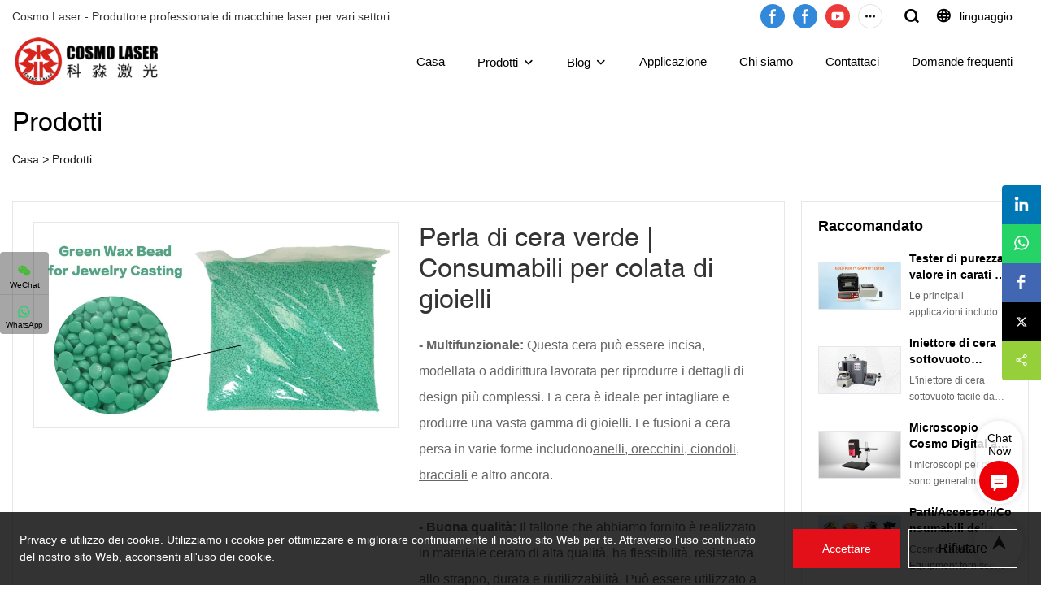

--- FILE ---
content_type: text/html; charset=UTF-8
request_url: https://www.cosmolaser.net/it/products-detail-543111
body_size: 58494
content:
<!DOCTYPE html>
<html lang="it">
<head>
    <meta charset="UTF-8">
    <title>Perla di cera verde | Consumabili per colata di gioielli</title>
    <meta name="viewport" content="width=device-width,initial-scale=1.0,minimum-scale=1.0,maximum-scale=1.0,user-scalable=no">
    <meta http-equiv="X-UA-Compatible" content="ie=edge">
    <meta name="keywords" content="">
    <meta name="description" content="Cosmo Laser- Multifunzionale: Questa cera può essere incisa, modellata o addirittura lavorata per riprodurre i dettagli di design più complessi. La cera è ideale per intagliare e produrre una vasta gamma di gioielli. Le fusioni a cera persa in varie forme includonoanelli, orecchini, ciondoli, bracciali e altro ancora.- Buona qualità: Il tallone che abbiamo fornito è realizzato in materiale cerato di alta qualità, ha flessibilità, resistenza allo strappo, durata e riutilizzabilità. Può essere utilizzato a lungo senza alcun danno al corpo.- Caratteristiche: Puro e naturale, ricco di olio, facile da rimuovere, molto adatto a tutti gli usi del pezzo, particolarmente adatto per">
    <meta property="og:title" content="Perla di cera verde | Consumabili per colata di gioielli" />
    <meta property="og:description" content="Cosmo Laser- Multifunzionale: Questa cera può essere incisa, modellata o addirittura lavorata per riprodurre i dettagli di design più complessi. La cera è ideale per intagliare e produrre una vasta gamma di gioielli. Le fusioni a cera persa in varie forme includonoanelli, orecchini, ciondoli, bracciali e altro ancora.- Buona qualità: Il tallone che abbiamo fornito è realizzato in materiale cerato di alta qualità, ha flessibilità, resistenza allo strappo, durata e riutilizzabilità. Può essere utilizzato a lungo senza alcun danno al corpo.- Caratteristiche: Puro e naturale, ricco di olio, facile da rimuovere, molto adatto a tutti gli usi del pezzo, particolarmente adatto per" />
    <meta property="og:url" content="https://www.cosmolaser.net/it/products-detail-543111" />
            <meta name="imgCover" content="https://img001.video2b.com/642/file_01650596125004.jpg" />
        <meta property="og:image" content="https://img001.video2b.com/642/file_01650596125004.jpg" />
                    <meta property="og:image:width" content="4800">
                            <meta property="og:image:height" content="2700">
                        <meta property="og:type" content="video">
        <meta property="og:video:url" content="https://www.cosmolaser.net/it/products-detail-543111">
                        <meta property="og:video:secure_url" content="https://www.cosmolaser.net/it/products-detail-543111">
        <meta property="og:video:type" content="text/html">
        <meta property="og:video:tag" content="">
    
        <meta name="google-site-verification" content="hGU8G483WPdsy3iCJTG6cHzjnPRvr4MvmFDlE-BNzCw" />
<meta name="yandex-verification" content="d3dd267835ed840f" />
<meta name="msvalidate.01" content="4ABDB34E4F1A19BA4F1BDF88A4477DBB" />
<meta name="REVISIT-AFTER" content="7 days" />
                <meta name="csrf-ip" content="23.251.107.133">
        <meta name="csrf-token" content="lCyIM3WLbMfhI4KbxcMVy3TxbKLYQFmul9Pvp5Z4">
        <meta http-equiv="x-dns-prefetch-control" content="on">
        <link rel="canonical" href="https://www.cosmolaser.net/it/products-detail-543111" />
        <link rel="preconnect" href="https://www.cosmolaser.net/it/products-detail-543111">
    <link rel="preconnect" href="https://img001.video2b.com">
        <link rel="dns-prefetch" href="https://www.cosmolaser.net/it/products-detail-543111">
    <link rel="dns-prefetch" href="https://img001.video2b.com">
    <link rel="dns-prefetch" href="https://www.googleadservices.com">
    <link rel="dns-prefetch" href="https://www.googletagmanager.com">
    <link rel="dns-prefetch" href="https://www.google-analytics.com">
    <link rel="dns-prefetch" href="https://g.alicdn.com">
    <!--<link/>-->
                        <link rel="alternate" hreflang="ar" href="https://www.cosmolaser.net/ar/products-detail-543111"/>
                    <link rel="alternate" hreflang="bn" href="https://www.cosmolaser.net/bn/products-detail-543111"/>
                    <link rel="alternate" hreflang="de" href="https://www.cosmolaser.net/de/products-detail-543111"/>
                    <link rel="alternate" hreflang="en" href="https://www.cosmolaser.net/products-detail-543111"/>
                    <link rel="alternate" hreflang="es" href="https://www.cosmolaser.net/es/products-detail-543111"/>
                    <link rel="alternate" hreflang="fr" href="https://www.cosmolaser.net/fr/products-detail-543111"/>
                    <link rel="alternate" hreflang="hi" href="https://www.cosmolaser.net/hi/products-detail-543111"/>
                    <link rel="alternate" hreflang="id" href="https://www.cosmolaser.net/id/products-detail-543111"/>
                    <link rel="alternate" hreflang="it" href="https://www.cosmolaser.net/it/products-detail-543111"/>
                    <link rel="alternate" hreflang="ja" href="https://www.cosmolaser.net/ja/products-detail-543111"/>
                    <link rel="alternate" hreflang="ko" href="https://www.cosmolaser.net/ko/products-detail-543111"/>
                    <link rel="alternate" hreflang="ms" href="https://www.cosmolaser.net/ms/products-detail-543111"/>
                    <link rel="alternate" hreflang="nl" href="https://www.cosmolaser.net/nl/products-detail-543111"/>
                    <link rel="alternate" hreflang="pt" href="https://www.cosmolaser.net/pt/products-detail-543111"/>
                    <link rel="alternate" hreflang="ru" href="https://www.cosmolaser.net/ru/products-detail-543111"/>
                    <link rel="alternate" hreflang="ta" href="https://www.cosmolaser.net/ta/products-detail-543111"/>
                    <link rel="alternate" hreflang="th" href="https://www.cosmolaser.net/th/products-detail-543111"/>
                    <link rel="alternate" hreflang="tr" href="https://www.cosmolaser.net/tr/products-detail-543111"/>
                    <link rel="alternate" hreflang="vi" href="https://www.cosmolaser.net/vi/products-detail-543111"/>
                <link rel="icon" href="https://img001.video2b.com/642/file1612169522521.png" type="image/x-icon" />
    <link rel="shortcut icon" href="https://img001.video2b.com/642/file1612169522521.png" type="image/x-icon" />
        <script>
        window.dataLayer = window.dataLayer || [];
        function gtag(){dataLayer.push(arguments);}
        gtag('consent', 'default', {
            'ad_storage': 'granted',
            'ad_user_data': 'granted',
            'ad_personalization': 'granted',
            'analytics_storage': 'granted'
        });
        console.log('granted_ad_storage_cookie init:','granted');
    </script>
    <script type="application/ld+json">[
    {
        "@context": "https:\/\/schema.org",
        "@type": "Organization",
        "url": "https:\/\/www.cosmolaser.net",
        "logo": "https:\/\/img001.video2b.com\/642\/file1681094827629.png",
        "name": "Guangzhou Cosmo Laser Equipment Co.,Ltd.",
        "alternateName": "Cosmo Laser",
        "contactPoint": {
            "@type": "ContactPoint",
            "telephone": "+86-(0)2034511165",
            "email": "cosmolaser@vip.163.com"
        },
        "sameAs": [
            "https:\/\/www.facebook.com\/Cosmo-Laser-Equipment-108758301407058\/",
            "https:\/\/www.facebook.com\/people\/Guangzhou-Cosmo-Laser-Equipment-CoLtd\/100090869591742\/",
            "https:\/\/www.youtube.com\/channel\/UCNNrKdtYWByG0BvZLJg6oSg",
            "https:\/\/www.instagram.com\/cosmo_laser_equipment\/?hl=en",
            "https:\/\/www.linkedin.com\/company\/44056077\/admin\/",
            "https:\/\/www.tiktok.com\/@cosmo_laser_",
            "https:\/\/www.pinterest.com\/cosmolaserequipment",
            "https:\/\/x.com\/cosmolaser1",
            "https:\/\/www.tumblr.com\/blog\/cosmo-laser-equipment",
            "https:\/\/vk.com\/cosmolasershirley",
            "https:\/\/www.reddit.com\/user\/Cosmolaser"
        ]
    },
    {
        "@context": "https:\/\/schema.org",
        "@type": "BreadcrumbList",
        "itemListElement": [
            {
                "@type": "ListItem",
                "position": 1,
                "name": "Casa",
                "item": "https:\/\/www.cosmolaser.net\/it"
            },
            {
                "@type": "ListItem",
                "position": 2,
                "name": "Prodotti",
                "item": "https:\/\/www.cosmolaser.net\/it\/products"
            }
        ]
    },
    {
        "@context": "https:\/\/schema.org",
        "@type": "NewsArticle",
        "headline": "Perla di cera verde | Consumabili per colata di gioielli",
        "datePublished": "2022-04-22T13:51:01+08:00",
        "dateModified": "2024-06-28T10:21:09+08:00",
        "author": [
            {
                "@type": "Organization",
                "name": "Cosmo Laser",
                "url": "https:\/\/www.cosmolaser.net"
            }
        ],
        "image": [
            "https:\/\/img001.video2b.com\/642\/file_01650596125004.jpg",
            "https:\/\/img001.video2b.com\/1\/file_01704423807551.png",
            "https:\/\/img001.video2b.com\/1\/file_01704423807551.png",
            "https:\/\/img001.video2b.com\/1\/file_01704423807551.png"
        ]
    }
]</script>
    <!-- css -->
    <link rel="stylesheet" href="/css/common_3.css?v=1717671614">
    <style>
        .iconfenxiang_boxs_m ul {
            flex-wrap: wrap;
        }

        .iconfenxiang_boxs_m li {
            margin-bottom: 8px;
        }

        .iconfenxiang_boxs_m .iconfenxiang_wauto {
            margin: 0 -6px
        }

        .iconfenxiang_boxs_m .iconfenxiang_wauto li:first-child {
            padding-left: 6px;
        }
        .cookie-tip {
            position: fixed;
            bottom: 0;
            left: 0;
            right: 0;
            z-index: 1001;
            background: rgba(0,0,0,.8);
            color:#fff;
            transition:.3s;
            display:flex;
            align-items: center;
            justify-content: center;
            padding:24px 9px;
            min-height: 80px;
        }

        .cookie-tip--hidden {
            opacity: 0;
            transform: translateY(300px)
        }

        .cookie-tip__container {flex-grow: 1;display: flex;align-items: center;width: 100%;margin: 0;}

        .cookie-tip__text {flex-grow: 1;margin-right: 24px;}

        .cookie-tip__btn {
            margin: -4px 5px;
        }
        .cookie-tip__flex {
            display: flex;
            justify-content: space-between;
        }

        @media (max-width:768px) {
            .cookie-tip__container {
                flex-direction:column;
            }

            .cookie-tip__text{
                align-self:stretch;
                margin:0 0 20px
            }
        }

        .bottom-inquiry-box {
            position: fixed;
            top: 0;
            left: 0;
            width: 100%;
            height: 100%;
            z-index: 99998;
            transition: .3s;
        }

        .bottom-inquiry-box--hidden {
            visibility: hidden;
            opacity: 0;
        }

        .bottom-inquiry-box__bg {
            position: absolute;
            top: 0;
            left: 0;
            width: 100%;
            height: 100%;
            background: rgba(0,0,0,.4);
        }

        .bottom-inquiry-box__form {
            position: absolute;
            background: #fff;
            border-radius: 16px 16px 0 0;
            box-shadow: 0 0 8px rgba(0,0,0,.1);
            top:48px;
            left: 0;
            width: 100%;
            bottom: 0;
            color: rgba(0,0,0,.8);
            display: flex;
            flex-direction: column;
            transition: .2s;
        }

        .bottom-inquiry-box--hidden .bottom-inquiry-box__form {
            transform: translateY(100%);
        }

        .bottom-inquiry-box__close {
            position: absolute;
            top: 10px;
            right: 10px;
            padding: 10px;
            background: transparent;
            outline: 0;
            border: 0;
            border-radius: 0;
            color: rgba(0,0,0,.8);
            transition: .3s;
            cursor: pointer;
        }

        .bottom-inquiry-box__title {
            font-weight: 700;
            font-size: 16px;
            margin: 16px 20px 8px;
        }

        .bottom-inquiry-box__scroll {
            overflow: auto;
            padding: 0 20px;
        }

        .bottom-inquiry-box__label {
            display: block;
            margin: 12px 0 20px;
            position: relative;
        }

        .bottom-inquiry-box__label--error {
            color: #ff4000;
        }

        .bottom-inquiry-box__input {
            width: 100%;
            display: block;
            padding: 9px 0;
            font-size: 14px;
            line-height: 1.5;
            border: 0;
            border-bottom: 1px solid rgba(0,0,0,.1);
            border-radius: 0;
            outline: 0;
            color: inherit;
            transition: .3s;
            resize: none;
        }

        .bottom-inquiry-box__input:hover,.bottom-inquiry-box__input:focus {
            border-color: var(--c-color);
        }

        .bottom-inquiry-box__label--error .bottom-inquiry-box__input {
            border-color: currentColor;
        }

        .bottom-inquiry-box__input::-webkit-input-placeholder {
            color: transparent;
            transition: .2s;
        }

        .bottom-inquiry-box__input:focus::-webkit-input-placeholder, .js-select-open .bottom-inquiry-box__input::-webkit-input-placeholder {
            color: rgba(0,0,0,.4);
        }

        .bottom-inquiry-box__tip {
            position: absolute;
            top: 9px;
            left: 0;
            opacity: .55;
            transition: .2s;
            transform-origin: left;
        }

        :required+.bottom-inquiry-box__tip:before {
            content: '*';
            color: #ff4000;
        }

        .bottom-inquiry-box__input:focus+.bottom-inquiry-box__tip,.bottom-inquiry-box__input--active+.bottom-inquiry-box__tip, .js-select-open .bottom-inquiry-box__tip {
            transform: translateY(-1.5em) scale(.85);
        }

        .bottom-inquiry-box__error {
            position: absolute;
            top: -1.5em;
            margin-top: 9px;
            right: 0;
            opacity: 0;
            visibility: hidden;
            transition: .2s;
        }

        .bottom-inquiry-box__label--error .bottom-inquiry-box__error {
            visibility: visible;
            opacity: 1;
        }

        .bottom-inquiry-box__attachment {
            color: rgba(0,0,0,.4);
            margin: 20px 0;
        }

        .bottom-inquiry-box__attachment-box {
            display: flex;
        }

        .bottom-inquiry-box__file {
            width: 100px;
            height: 100px;
            border: 1px dashed;
            position: relative;
            overflow: hidden;
            margin-top: 4px;
            cursor: pointer;
            display: flex;
            align-items: center;
            justify-content: center;
            margin-right: 20px;
            cursor: pointer;
        }

        .bottom-inquiry-box__file:before {
            content: '+';
            font-size: 40px;
        }

        .bottom-inquiry-box__file:hover {
            color: rgba(0,0,0,.8);
        }

        .bottom-inquiry-box__file input {
            opacity: 0;
            position: absolute;
        }

        .bottom-inquiry-box__attachment-box .attachment_ul {
            flex-grow: 1;
        }

        .bottom-inquiry-box__attachment-box .attachment_ul .file_txt{padding-right:140px;position:relative;overflow:hidden;text-overflow:ellipsis;white-space:nowrap;line-height:20px;max-width:100%;height:20px;display: block;}
        .bottom-inquiry-box__attachment-box .attachment_ul .operations{position:absolute;top:0;right:0;width:140px;padding-left:20px;}


        .bottom-inquiry-box__subscribe {
            margin-bottom: 16px;
        }

        .bottom-inquiry-box__check {
            vertical-align: middle;
            margin-right: 4px;
            margin-bottom: 2px;
        }

        .bottom-inquiry-box__btn {
            display: block;
            height: 36px;
            line-height: 36px;
            color: #fff;
            border: 0;
            padding: 0;
            border-radius: 6px;
            outline: 0;
            transition: .3s;
            cursor: pointer;
            margin: 8px 20px 16px;
            flex-shrink: 0;
        }

        .bottom-inquiry-box__btn:hover,.bottom-inquiry-box__btn:focus,.bottom-inquiry-box__close:hover,.bottom-inquiry-box__close:focus {
            opacity: .8;
        }

        .bottom-inquiry-box__btn:active,.bottom-inquiry-box__close:active {
            opacity: 1;
        }

        .external-chat-box {
            position: fixed;
            top: 50%;
            left:0;
            transform: translateY(-50%);
            width: 48px;
            padding: 4px 8px;
            background: rgba(0,0,0,.35);
            border-radius: 0 4px 4px 0;
            transition: .2s;
            z-index: 9999;
        }

        .external-chat-box--collapse {
            transform: translateY(-50%) translateX(-100%);
        }

        .external-chat-box__toggle {
            position: absolute;
            top: 50%;
            left: 100%;
            border-radius: 0 4px 4px 0;
            color: #fff;
            background: inherit;
            margin-top: -20px;
            padding: 0 4px;
            line-height: 40px;
            font-size: 14px;
            cursor: pointer;
            /*transition: .3s;*/
            border: 0;
            outline: 0;
        }

        .external-chat-box__toggle:hover,.external-chat-box__toggle:focus {
            /* background-color: rgba(0,0,0,.45); */
        }

        .external-chat-box__item {
            display: block;
            text-decoration: none;
            width: 32px;
            height: 32px;
            margin: 12px 0;
            background: center no-repeat;
            border-radius: 99px;
            transition: .3s;
        }

        .external-chat-box__item--qq {
            background-color: #1890ff;
            background-image: url(/images/chat-icons/qq.svg);
            background-size: 14px;
        }

        .external-chat-box__item--qq:hover,.external-chat-box__item--qq:focus {
            background-color: #40a9ff;
        }

        .external-chat-box__item--wechat {
            background-color: #46bb36;
            background-image: url(/images/chat-icons/wechat.svg);
            background-size: 17px;
        }

        .external-chat-box__item--wechat:hover,.external-chat-box__item--wechat:focus {
            background-color: #70ca63;
        }

        .external-chat-box__item--skype {
            background-color: #00aff0;
            background-image: url(/images/chat-icons/skype.svg);
            background-size: 16px;
        }

        .external-chat-box__item--skype:hover,.external-chat-box__item--skype:focus {
            background-color: #30c8f3;
        }

        .external-chat-box__item--whatsapp {
            background-color: #1dd367;
            background-image: url(/images/chat-icons/whatsapp.svg);
            background-size: 18px;
        }

        .external-chat-box__item--whatsapp:hover,.external-chat-box__item--whatsapp:focus {
            background-color: #44e388;
        }

        .external-chat-popup {
            position: fixed;
            top: 0;
            left: 0;
            width: 100%;
            height: 100%;
            z-index: 9999;
            transition: .3s;
        }

        .external-chat-popup--hidden {
            visibility: hidden;
            opacity: 0;
        }

        .external-chat-popup__bg {
            position: absolute;
            top: 0;
            left: 0;
            width: 100%;
            height: 100%;
            background: rgba(0,0,0,.4);
        }

        .external-chat-popup__dialog {
            width: 300px;
            max-width: 100%;
            margin: 15vh auto;
            padding: 30px;
            background: #fff;
            text-align: center;
            position: relative;
            border-radius: 2px;
            box-shadow: 0 4px 14px rgba(0,0,0,.06), 0 0 6px rgba(0,0,0,.1);
            transition: .2s;
        }

        .external-chat-popup--hidden .external-chat-popup__dialog {
            transform: translateY(-100%);
        }

        .external-chat-popup__text {
            font-size: 18px;
            margin-bottom: 20px;
        }
    </style>
    
                <style mos-id="v644b8d48648e1">    .detail_description_2 .content_detail_edit{padding:0; position: relative}    .detail_description_2 .content_detail_edit .cons_box{padding:25px;}    .detail_description_2 .content_detail_edit .description_tab_box{display: flex;font-size:16px;margin-bottom:0;border-right:0;border-left:0;height:50px;}    .detail_description_2 .content_detail_edit a img{cursor: pointer;}    .detail_description_2 .content_detail_edit img{cursor: zoom-in;}    .detail_description_2 .content_detail_edit .pagination{z-index: 1;        position: absolute;        height: 48px;        line-height: 48px;        right: 0;        display: flex;        align-items: center;    }    .detail_description_2 .content_detail_edit .pagination img {cursor: pointer}    .detail_description_2 .content_detail_edit .pagination .arrow {cursor: pointer; width: 16px; height: 16px;padding: 2px;}    .detail_description_2 .content_detail_edit .pagination .left-arrow {background: url("/images/detail/leftArrow.png")}    .detail_description_2 .content_detail_edit .pagination .right-arrow {background: url("/images/detail/rightArrow.png")}    .detail_description_2 .description_tab_box .detail_tabbox_item{border-bottom:1px solid #E4E8EA;border-top:1px solid #E4E8EA;border-left-width: 0;border-right-width: 0;width: 280px;height: 100%;text-align: center;flex-shrink: 0;cursor: pointer;font-size: 18px;font-weight: bold;overflow: hidden;white-space: nowrap;text-overflow: ellipsis;padding: 0 45px;display: block;line-height:48px;position:relative;}    .detail_description_2 .description_tab_box .detail_tabbox_item:first-child{border-left-width:0 !important;}    .detail_description_2 .description_tab_box .detail_tabbox_item .li_tab_t{border-top:3px solid;height:0;position: absolute;top:0;left:0;width:100%;display:none;}    .detail_description_2 .description_tab_box .detail_tabbox_item.active{border-bottom:0;background-color:#fff;height:51px;border-left-width:1px;border-right-width:1px;line-height:51px;margin-top:-1px;}    .detail_description_2 .description_tab_box .detail_tabbox_item.active .li_tab_t{display:block;}    .detail_description_2 .content_detail_edit .cons_box.show{display:block!important;margin-top:-20px;}    .detail_description_2 [con_ids]{display:none;}    .detail_description_2 [con_ids][con_ids="product_details_cont"]{display:block;}    .detail_description_2 [con_ids="company_profile_cont"] .details_cont_title{font-size: 18px;color: #222324;font-weight: bold;margin: 20px 0;}    .detail_description_2 [con_ids="company_profile_cont"] .base_info_box{display: flex;flex-wrap: wrap;border-left: 1px solid #E8E8E8;border-top: 1px solid #E8E8E8;}    .detail_description_2 [con_ids="company_profile_cont"] .base_info_box li{width: 50%;height: 50px;display: flex;align-items: center;border-right: 1px solid #E8E8E8;border-bottom: 1px solid #E8E8E8;}    .detail_description_2 [con_ids="company_profile_cont"] .base_info_box li div{padding: 0 20px;display: flex;align-items: center;}    .detail_description_2 [con_ids="company_profile_cont"] .base_info_box li div:first-child{background-color: #F7F7F7;width: 40%;height: 100%;border-right: 1px solid #E8E8E8;flex-shrink: 0;}    .detail_description_2 [con_ids="company_profile_cont"] .base_info_box li div:last-child{word-break: break-all;overflow: hidden;text-overflow: ellipsis;display: -webkit-box;-webkit-line-clamp: 2;line-clamp: 2;-webkit-box-orient: vertical;}    .detail_description_2 [con_ids="company_profile_cont"] .details_cont_video{position: relative;width: 660px;}    .detail_description_2 [con_ids="company_profile_cont"] .details_cont_video .icon_play{cursor: pointer;width: 60px;height: 60px;position: absolute;z-index: 1;left: 0;top:0;right: 0;bottom: 0;margin: auto;}    .detail_description_2 [con_ids="company_profile_cont"] .details_cont_video video{width: 660px;}    .detail_description_2 [con_ids="company_profile_cont"] .details_cont_certifications{display: flex;flex-wrap: wrap;}    .detail_description_2 [con_ids="company_profile_cont"] .certifications_item{width: calc((100% - 100px) / 4);margin: 12px;text-align: center;line-height: 28px;}    .detail_description_2 [con_ids="company_profile_cont"] .certifications_img{width: 100%;padding-bottom: 130%;position: relative;margin-bottom: 10px;}    .detail_description_2 [con_ids="company_profile_cont"] .certifications_img img{width: 100%;height: 100%;position: absolute;left: 0;top:0;object-fit:contain;background: #F7F7F7;}    @media (max-width:768px){        .detail_description_2 .detail_tabbox_item{width: 50%;text-align:center;overflow:hidden;text-overflow:ellipsis;margin-right:0;}        .detail_description_2 [con_ids="company_profile_cont"] .base_info_box li{width: 100%;}        .detail_description_2 [con_ids="company_profile_cont"] .certifications_item{width: calc((100% - 20px) / 2);margin:5px;}        .detail_description_2 .content_detail_edit .cons_box{padding:15px;}        .detail_description_2 .description_tab_box .detail_tabbox_item{width:50%;font-size:14px;}        .detail_description_2 .description_tab_box .detail_tabbox_item:last-child{border-right-width:0 !important;}        .detail_description_2 .description_tab_box{overflow-x: scroll;overflow-y: hidden;}        .detail_description_2 .description_tab_box::-webkit-scrollbar{height:6px;}    }    .detail_description_2{overflow:hidden;}    </style>        <style link-color-css>:root {--c-color:#ff5100;--c-line-height:1.4;--c-font-size:14px;}a:hover,.font-color-a a,.font-color-a a:hover,.font-color,.font-color-hover:hover,.font-color-before:before,.font-color-hover-before:hover:before,.font-color-after:after,.font-color-hover-after:hover:after{color:var(--c-color)!important}.border_color,.border-color,.btn-primary:focus,.btn-primary,.btn-primary:hover,.border-color-a a,.border-color-a a:hover,.border-color-hover:hover,.border-color-before:before,.border-color-hover-before:hover:before,.border-color-after:after,.border-color-hover-after:hover:after{border-color:var(--c-color)!important;}.bg-color,.btn-primary,.btn-primary:hover,.bg-color-a a,.bg-color-a a:hover,.bg-color-hover:hover,.bg-color-before:before,.bg-color-hover-before:hover:before,.bg-color-after:after,.bg-color-hover-after:hover:after{background-color:var(--c-color)!important}.bg-color-h a{color:var(--c-color)!important}.bg-color-h a:hover{background-color:var(--c-color)!important;color:#fff !important;}.swiper-pagination-bullet:hover,.swiper-pagination-bullet-active{background-color:var(--c-color)!important}.btn-bg:hover,.tem-btn-1,.tem-btn-2,.tem-btn-3,.tem-btn-4,.tem-btn-5,.tem-btn-6,.tem-btn-7,.tem-btn-8,.tem-btn-9{color:var(--c-color)!important}.btn-bg,.tem-btn-1,.tem-btn-2,.tem-btn-3,.tem-btn-4,.tem-btn-5,.tem-btn-6,.tem-btn-7,.tem-btn-8,.tem-btn-9,.tem01-page .pagination>.active>a,.tem01-page .pagination>.active>span,.tem01-page .pagination>.active>a:hover,.tem01-page .pagination>.active>span:hover,.tem01-page .pagination>.active>a:focus,.tem01-page .pagination>.active>span:focus{border-color:var(--c-color)}.btn-bg,.btn-bg:hover,.tem-btn-3:before,.tem-btn-4:before,.tem-btn-5:before,.tem-btn-6:before,.tem-btn-7:before,.tem-btn-7:after,.tem-btn-8:before,.tem-btn-8:after,.tem-btn-9:before,.tem-btn-9:after,.tem01-page .pagination>.active>a,.tem01-page .pagination>.active>span,.tem01-page .pagination>.active>a:hover,.tem01-page .pagination>.active>span:hover,.tem01-page .pagination>.active>a:focus,.tem01-page .pagination>.active>span:focus{background-color:var(--c-color)}.tem-btn-1,.tem-btn-2{background:-webkit-linear-gradient(left,var(--c-color),var(--c-color)) no-repeat;background:linear-gradient(to right,var(--c-color),var(--c-color)) no-repeat}.tem-btn-1:hover,.tem-btn-2:hover,.tem-btn-3:hover,.tem-btn-4:hover,.tem-btn-5:hover,.tem-btn-6:hover,.tem-btn-7:hover,.tem-btn-8:hover,.tem-btn-9:hover,.tem01-page .pagination>.active>a,.tem01-page .pagination>.active>span,.tem01-page .pagination>.active>a:hover,.tem01-page .pagination>.active>span:hover,.tem01-page .pagination>.active>a:focus,.tem01-page .pagination>.active>span:focus{color:#FFF}.btn-bg:hover{border-color:#FFF}.swiper-container .swiper-pagination-bullet{background:#bbb;opacity:.5;}.swiper-pagination-bullet-active{opacity:1!important;}[playback_mode="current"]+.video_js_play_btn{z-index: 24!important}[playback_mode="global"]+.video_js_play_btn{z-index: 24!important}[playback_mode="popup"]+.video_js_play_btn{z-index: 24!important}[playback_mode="current"]~.prism-player{z-index: 24!important}[playback_mode="global"]~.prism-player{z-index: 24!important}[playback_mode="popup"]~.prism-player{z-index: 24!important}</style><style>:root{--c-color:rgba(0, 0, 0, 1)}.container{max-width:1440px}.top_title,.title{font-family:Arial,Arial,myanmar_font}body,html,.body_color_bgs{font-family:Arial,Arial,myanmar_font}:root {                --btn-style-deep:solid;--btn-color-deep:#fff;--btn-bg-color-deep:var(--c-color);--btn-border-color-deep:var(--c-color);--btn-radius-deep:0px;--btn-width-deep:1px;                --btn-style-shallow:solid;--btn-color-shallow:var(--c-color);--btn-bg-color-shallow:#fff;--btn-border-color-shallow:#fff;--btn-radius-shallow:0px;--btn-width-shallow:1px;                }.btn[btn-types="shallow"]{color:#000000;font-size:16px;padding-top:14px;border-color:rgba(255, 255, 255, 1);border-style:solid;border-width:1px;padding-left:36px;padding-right:36px;padding-bottom:14px;background-color:rgba(0,0,0,0);border-top-left-radius:0px;border-top-right-radius:0px;border-bottom-left-radius:0px;border-bottom-right-radius:0px;}.btn[btn-types="deep"]{color:#FFFFFF;font-size:14px;border-top:none!important;border-left:none!important;padding-top:14px;border-color:rgba(0,0,0,0);border-right:none!important;border-style:solid;border-width:1px;padding-left:36px;border-bottom:none!important;padding-right:36px;padding-bottom:14px;background-color:rgba(227, 16, 25, 1);border-top-left-radius:0px;border-top-right-radius:0px;border-bottom-left-radius:0px;border-bottom-right-radius:0px;}:root {                --inp-style-deep:solid;--inp-color-deep:#fff;--inp-bg-color-deep:var(--c-color);--inp-border-color-deep:var(--c-color);--inp-radius-deep:0px;--inp-width-deep:1px;                --inp-style-shallow:solid;--inp-color-shallow:var(--c-color);--inp-bg-color-shallow:#fff;--inp-border-color-shallow:#fff;--inp-radius-shallow:0px;--inp-width-shallow:1px;                }.form_inp[inp-types="shallow"]{color:rgba(16, 16, 16, 1);font-size:16px;border-color:rgba(238, 238, 238, 1);border-style:solid;border-width:1px;background-color:rgba(255, 255, 255, 1);border-top-left-radius:0px;border-top-right-radius:0px;border-bottom-left-radius:0px;border-bottom-right-radius:0px;}.form_inp[inp-types="deep"]{color:rgba(16, 16, 16, 1);font-size:14px;border-top:none!important;border-left:none!important;border-color:rgba(0,0,0,0);border-right:none!important;border-style:solid;border-bottom:none!important;background-color:rgba(242, 243, 245, 1);border-top-left-radius:0px;border-top-right-radius:0px;border-bottom-left-radius:0px;border-bottom-right-radius:0px;}.share_fun_box{display:block;}.share_fun_box2 ul li[data-network="share"]{display:block;}[direction]{align-items:stretch;}.there_video_icons{background-image:url(/images/video_play_1.png);}.there_video_icons{opacity:1;}</style><style mos-id="v6204664d81660">.tem01_copyright{text-align:center;padding-top:10px;padding-bottom:10px;border-top:1px solid rgba(144,144,144,.2);}#v6204664d81660{background-color:rgba(16, 16, 16, 1);color:rgba(255, 255, 255, 1);text-align:center;margin-top:0vw;margin-bottom:0vw;margin-left:0vw;margin-right:0vw;padding-top:1vw;padding-bottom:1vw;}#v6204664d81660 .container{padding-left:0vw;padding-right:0vw;}</style>    <style mos-id="v62c2c437c0f7d">    .flex {display: flex; align-items: center; justify-content: start;}    .tem_footer_section_03 {padding: 20px 0; background: #000; color: #fff;}    .tem_footer_03 {position: relative;}    .tem_footer_03 .mt10 {margin-top: 10px;}    /* .tem_footer_03 .iconfenxiang_wauto {justify-content: center;} */    .tem_footer_03 .iconfenxiang_boxs_m{padding-bottom: 20px;}    .tem_footer_03 .iconfenxiang_boxs_m .go_fast {color: inherit;}    .tem_footer_03 .footer_li {flex: 1; padding-right: 90px; position: relative;}    .tem_footer_03 .footer_li:last-child {padding-right: 0;}    .tem_footer_03 .li_head {font-size: 16px; font-weight: bold; margin-bottom: 10px;}    .tem_footer_03 .con_ul {font-size: 14px; line-height: 26px;}    .tem_footer_03 .con_ul a {display: initial;}    .tem_footer_03 .logo {height: 60px; line-height: 60px; min-width: 200px; padding-right: 40px; font-size: 0;}    .tem_footer_03 .logo a {width: 100%; height: 100%; display: block;}    .tem_footer_03 .logo img {max-height: 100%; display: inline-block; vertical-align: middle;}    /* .tem_footer_03 .logo img:hover{border:2px solid transparent;border-image: url(/images/border-bg.png) 2 2 round;} */    .tem_footer_03 .iconfenxiang_boxs {display: none; padding-right: 10px;}    .tem_footer_03 .sitemap {        font-size: 14px;        letter-spacing: 0;        font-weight: 400;    }    .tem_footer_03 .sitemap-line {        display: inline-block;        width: 1px;        height: 16px;        background-color: rgba(216,216,216,.5);        margin: 0 8px;    }    @media (min-width: 768px){      /* .tem_footer_03 .iconfenxiang_boxs_m {display: none !important;} */      .tem_footer_03 .footer_ul {display: flex; align-items: start; flex-wrap: wrap;}      .tem_footer_03 .sitemap-box {display: none;}    }    @media (max-width: 770px){      .tem_footer_03 .footer_ul {display: none !important;}    }    #v62c2c437c0f7d{background-color:rgba(0, 0, 0, 1);color:rgba(255, 255, 255, 1);padding-top:3vw;padding-bottom:3vw;}#v62c2c437c0f7d .container{}  </style>                                      <style mos-id="v678869d09eefc">                .public_inquiry_tem_1 .inquiry_attachment{position:relative;margin-bottom: 10px;}                .public_inquiry_tem_1 .inquiry_attachment [type="file"]{display:none;}                .public_inquiry_tem_1 .inquiry_attachment .tit{margin-bottom:6px;display:block;text-align: left;padding:0 10px;}                .public_inquiry_tem_1 .inquiry_attachment .attachment_box{padding:10px;overflow:hidden;display:flex;}                .public_inquiry_tem_1 .inquiry_attachment .attachment_btn{width:100px;height:100px;border:1px dashed;border-color:inherit;cursor:pointer;position:relative;}                .public_inquiry_tem_1 .inquiry_attachment .attachment_btn::before,                .public_inquiry_tem_1 .inquiry_attachment .attachment_btn::after{content:"";display:block;position:absolute;border:1px solid;}                .public_inquiry_tem_1 .inquiry_attachment .attachment_btn::before{top:30px;bottom:30px;right:50%;left:50%;}                .public_inquiry_tem_1 .inquiry_attachment .attachment_btn::after{right:30px;left:30px;top:50%;bottom:50%;}                .public_inquiry_tem_1 .inquiry_attachment .attachment_ul{width:calc(100% - 100px);padding-left:20px;padding-right:20px;font-size:12px;}                .public_inquiry_tem_1 .inquiry_attachment .attachment_ul li{overflow:hidden;}                .public_inquiry_tem_1 .inquiry_attachment .attachment_ul .file_txt{padding-right:140px;position:relative;overflow:hidden;text-overflow:ellipsis;white-space:nowrap;line-height:20px;max-width:100%;height:20px;float:left;}                .public_inquiry_tem_1 .inquiry_attachment .attachment_ul .operations{position:absolute;top:0;right:0;width:140px;padding-left:20px;}                .public_inquiry_tem_1 .inquiry_attachment .operations .iconfont{margin-left:10px;cursor:pointer;}                @media (max-width: 1024px){                    .public_inquiry_tem_1 .inquiry_attachment .attachment_ul .file_txt{padding-right:100px;width:100%;float:none;text-align:left;}                    .public_inquiry_tem_1 .inquiry_attachment .attachment_ul .operations{width:100px;padding:0;text-align:right;}                    .public_inquiry_tem_1 .inquiry_attachment .attachment_ul{padding-right:0;padding-left:8px;}                    .public_inquiry_tem_1 .inquiry_attachment .operations .iconfont{margin-left:4px;}                }                </style>                                        <style mos-id="v678869d09eefc">    .public_inquiry_tem_1{position:relative;color:#fff;}    .public_inquiry_tem_1 .top_text{position:relative;}    .public_inquiry_tem_1 .top_title{margin-bottom:16px;}    .public_inquiry_tem_1 .top_details{margin-bottom:40px;}    .public_inquiry_tem_1 .con{position:relative;overflow:hidden;}    @media (max-width:768px){    .public_inquiry_tem_1 .top_title{margin-bottom:10px;}    .public_inquiry_tem_1 .top_details{margin-bottom:20px;}    }    .public_inquiry_tem_1 input.enquiry_inp_placeholder::-webkit-input-placeholder,    .public_inquiry_tem_1 textarea.enquiry_inp_placeholder::-webkit-input-placeholder {color:transparent;font-size:12px;}    .public_inquiry_tem_1 input.enquiry_inp_placeholder:-moz-placeholder,    .public_inquiry_tem_1 textarea.enquiry_inp_placeholder:-moz-placeholder {color:transparent;font-size:12px;}    .public_inquiry_tem_1 input.enquiry_inp_placeholder::-moz-placeholder,    .public_inquiry_tem_1 textarea.enquiry_inp_placeholder::-moz-placeholder {color:transparent;font-size:12px;}    .public_inquiry_tem_1 input.enquiry_inp_placeholder:-ms-input-placeholder,    .public_inquiry_tem_1 textarea.enquiry_inp_placeholder:-ms-input-placeholder {color:transparent;font-size:12px;}    .public_inquiry_tem_1 input.enquiry_inp_placeholder:focus::-webkit-input-placeholder,    .public_inquiry_tem_1 textarea.enquiry_inp_placeholder:focus::-webkit-input-placeholder,    .public_inquiry_tem_1 textarea.enquiry_inp_placeholder:focus::-webkit-input-placeholder,    .public_inquiry_tem_1 .js-select-open input.enquiry_inp_placeholder::-webkit-input-placeholder,    .public_inquiry_tem_1 .js-select-open textarea.enquiry_inp_placeholder::-webkit-input-placeholder {color:inherit;opacity:.6;}    .public_inquiry_tem_1 input.enquiry_inp_placeholder:focus:-moz-placeholder,    .public_inquiry_tem_1 textarea.enquiry_inp_placeholder:focus:-moz-placeholder,    .public_inquiry_tem_1 .js-select-open input.enquiry_inp_placeholder:-moz-placeholderr,    .public_inquiry_tem_1 .js-select-open textarea.enquiry_inp_placeholder:-moz-placeholder {color:inherit;opacity:.6;}    .public_inquiry_tem_1 input.enquiry_inp_placeholder:focus::-moz-placeholder,    .public_inquiry_tem_1 textarea.enquiry_inp_placeholder:focus::-moz-placeholder,    .public_inquiry_tem_1 .js-select-open input.enquiry_inp_placeholder::-moz-placeholderr,    .public_inquiry_tem_1 .js-select-open textarea.enquiry_inp_placeholder::-moz-placeholder {color:inherit;opacity:.6;}    .public_inquiry_tem_1 .js-select-open .enquiry_inp_placeholder:-ms-input-placeholder {color:inherit;opacity:.6;}    .public_inquiry_tem_1 .enquiry_box{position:relative;}    .public_inquiry_tem_1 .enquiry_box .row_small{margin-left:-10px;margin-right:-10px;overflow:hidden;}    .public_inquiry_tem_1 .enquiry_box .row_small li{padding-left:10px;padding-right:10px;width:50%;float: left;margin-bottom:15px;}    .public_inquiry_tem_1 .enquiry_box .row_small .li-fill{width: 100%;}    .public_inquiry_tem_1 .enquiry_box .enquiry_label{padding:24px 8px 8px;display:block;position:relative;user-select:none}    .public_inquiry_tem_1 .enquiry_box .enquiry_inp{background:0 0;border:none;outline:0;color:inherit;height:20px;display:block;width:100%;font-size:inherit;box-shadow:none}    .public_inquiry_tem_1 .enquiry_box textarea.enquiry_inp{height:auto;resize:none}    .public_inquiry_tem_1 .enquiry_box .required_span{position:absolute;height:20px;line-height:20px;left:8px;top:15px;display:block;pointer-events:none;transition:.1s;opacity:.8;font-size:14px;}    .public_inquiry_tem_1 .enquiry_box .enquiry_inp:focus+.required_span,.public_inquiry_tem_1 .enquiry_box .enquiry_label.js-select-open .required_span{top:4px;font-size:12px;}    .public_inquiry_tem_1 .enquiry_box .enquiry_inp[required]+.required_span::before{content:"*";color:red}    .public_inquiry_tem_1 .enquiry_box .enquiry_label.active .required_span{top:4px;opacity:.6;font-size:12px;}    .public_inquiry_tem_1 .enquiry_box .enquiry_btn_box{text-align:center;padding:20px 0;}    .public_inquiry_tem_1 .enquiry_box .enquiry_btn_box .read_more_a{background:0 0}    .public_inquiry_tem_1 .enquiry_box .required_tips{margin:0;position:absolute;right:20px;top:0;font-size:12px;display:none;pointer-events:none;padding:0 8px;}    .public_inquiry_tem_1 .enquiry_box .enquiry_label.errors .required_tips{display:block}    .public_inquiry_tem_1 .enquiry_box .enquiry_label.errors{border-color:#d90000;color:#d90000;}    @media (max-width:1024px){    .public_inquiry_tem_1 .enquiry_box .enquiry_btn_box{padding:20px 0}    .public_inquiry_tem_1 .enquiry_box .enquiry_btn_box .read_more_a{width:100%}    }    @media (max-width:768px){    .public_inquiry_tem_1 .enquiry_box .row_small li{width:100%;}    }    #v678869d09eefc{background-color:rgba(242, 243, 245, 1);color:#fff;text-align:center;padding-top:4vw;padding-bottom:4vw;}#v678869d09eefc .container{padding-left:4vw;padding-right:4vw;}#v678869d09eefc .btn_box{text-align:center}    </style>        <style mos-id="v644b8d2f12973">body.detailed_comment_active{overflow:hidden;}body.detailed_comment_active .detailed_comment_modal{display:block;}.detail_comment_1 .detailed_comments_box{position:relative;}.detail_comment_1 .detailed_comments_box .btn_box{text-align:center;padding-top:20px;}.detail_comment_1 .add_comments_btn{width:100%;height:44px;background: #EBEBEB;line-height:44px;cursor:pointer;user-select:none;}.detail_comment_1 .add_comments_btn .icons{width:50px;height:100%;float:left;text-align:center;}.detail_comment_1 .add_comments_btn .icons img{vertical-align:middle;}.detail_comment_1 .add_comments_btn .icons_con{margin-left:50px;color:rgba(59,59,59,.5);padding-left:18px;}.detail_comment_1 .detailed_comments_list{width:100%;padding-top:20px;overflow:hidden;padding-bottom:14px;}.detail_comment_1 .detailed_comments_list .detailed_comments_list{background-color:rgba(144,144,144,.1);padding-left:14px;padding-top:14px;padding-bottom:10px;}.detail_comment_1 .id_detailed_comments_list>.detailed_comments_list{border-bottom:1px solid rgba(144,144,144,.2);}.detail_comment_1 .detailed_comments_list .icons{width:50px;float:left;position:relative;z-index:9;height:50px;}.detail_comment_1 .detailed_comments_list .icons img{width:100%;height:100%;display:block;object-fit:contain;}.detail_comment_1 .detailed_comments_list .cons{margin-left:50px;padding-left:10px;}.detail_comment_1 .detailed_comments_list .name{padding-top:6px;padding-bottom:6px;font-size: 18px;}.detail_comment_1 .detailed_comments_list .comment{padding-bottom:10px;}.detail_comment_1 .detailed_comment_modal{position:fixed;left:0;top:0;width:100%;height:100%;background-color:rgba(0, 0, 0, .5);z-index:1066;display:none;}.detail_comment_1 .detailed_comment_modal .modal_box{background-color:#fff;box-shadow: 0 12px 48px 16px rgba(0,0,0,0.03), 0 9px 4px 0 rgba(0,0,0,0.05), 0 6px 16px 0 rgba(0,0,0,0.08);border-radius: 2px;min-height:200px;width:720px;position: absolute;top:50%;left:50%;transform:translate(-50%,-50%);max-width:100%;}.detail_comment_1 .detailed_comment_modal .head_box{border-radius: 2px 2px 0 0;border-bottom:1px solid rgba(0,0,0,0.09);line-height:55px;font-size: 16px;color: rgba(0,0,0,0.85);padding:0 24px;}.detail_comment_1 .detailed_comment_modal .head_close{float: right;opacity:.4;font-size:18px;cursor: pointer;}.detail_comment_1 .detailed_comment_modal .head_close:hover{opacity:1;}.detail_comment_1 .detailed_comment_modal .con_box{padding:16px 24px;}.detail_comment_1 .detailed_comment_modal .detailed_comments_list{padding-top:0;overflow:visible;}.detail_comment_1 .detailed_comment_modal .detailed_comments_list .cons{padding-left:16px;}.detail_comment_1 .detailed_comment_modal .form_box{display:flex;justify-content:space-between;margin-bottom:20px;position:relative;}.detail_comment_1 .detailed_comment_modal .form_box_must{color:red;position:absolute;right:100%;top:0;display:block;font-size:16px;line-height:40px;width:10px;}.detail_comment_1 .detailed_comment_modal .form_box:nth-child(2){margin-bottom:0;}.detail_comment_1 .detailed_comment_modal .form_box .inps{width:270px;height:32px;border-radius: 2px;background-color: rgba(216,216,216,.5);border:none;outline:none;padding:6px 12px;display:block;}.detail_comment_1 .detailed_comment_modal .form_box textarea.inps{height:auto;width:100%;resize:none;}.detail_comment_1 .detailed_comment_modal .btn_box{padding-top:10px;overflow:hidden;}.detail_comment_1 .detailed_comment_modal .sumbit_btn{float:right;padding:6px 16px;color:#fff;border-radius: 4px;cursor: pointer;}.detail_comment_1 .detailed_comment_modal .sumbit_btn:hover{opacity:.6;}.detail_comment_1 .detailed_comment_modal .over_icons{overflow:hidden;cursor:pointer;outline:none;width:100%;position:relative;}.detail_comment_1 .detailed_comment_modal .over_icons::before{content:'';position: absolute;width:100px;height:100px;background-color:rgba(0,0,0,.5);top:30px;}.detail_comment_1 .detailed_comment_modal .over_icons .iconfont{position: absolute;display:block;color:#fff;bottom:0;left:0;width:100%;text-align:center;font-size:14px;}.detail_comment_1 .detailed_comment_modal .icon_ul{position: absolute;top:100%;width:212px;background-color:#fff;box-shadow: 0 0 4px 1px rgba(0,0,0,0.10);border-radius:10px;margin-bottom:0;margin-top:20px;left:50%;margin-left:-106px;display:flex;flex-wrap:wrap;display:none;}.detail_comment_1 .detailed_comment_modal .icon_li{padding:10px;line-height:1;border-color:transparent;}.detail_comment_1 .detailed_comment_modal .li_icon{width:50px;height:50px;cursor:pointer;border:1px solid;overflow:hidden;border-color:inherit;}.detail_comment_1 .detailed_comment_modal .li_icon img{width:100%;height:100%;display:block;overflow:hidden;}.detail_comment_1 .detailed_comment_modal .icons.acitve .icon_ul{display:flex;}.detail_comment_1 .disabled_btns{opacity:.5;pointer-events:none;}.detail_comment_1 .arrowss,.arrowss:after{position:absolute;display:block;width:0;height:0;border-color:transparent;border-style:solid;}.detail_comment_1 .arrowss:after{content:"";border-width:10px;top:1px;margin-left:-10px;border-top-width:0;border-bottom-color:#fff;}.detail_comment_1 .arrowss{top:-11px;left:50%;margin-left:-11px;border-width:11px;border-top-width:0;border-bottom-color:rgba(0,0,0,.1);}.detail_comment_1 .detailed_comment_modal .form_box .inps_box{width:270px;height:32px;position:relative;}@media (max-width: 1025px){.detail_comment_1 .detailed_comments_box .btn_box{padding-top:10px;}.detail_comment_1 .detailed_comment_modal .form_box .inps_box{width:100%;height:auto;}.detail_comment_1 .detailed_comment_modal .form_box{margin-bottom:0;}.detail_comment_1 .detailed_comment_modal .form_box{flex-wrap:wrap;}.detail_comment_1 .detailed_comment_modal .form_box input.inps{width:100%;margin-bottom:10px;}.detail_comment_1 .detailed_comment_modal .icon_ul{left:0;margin-left:0;}.detail_comment_1 .arrowss{left:24px;}}.detail_comment_1 .form_box_nums{position:absolute;bottom:0;padding:2px 6px;font-size:12px;right:0;background-color:#fff;color:#666;}.detail_comment_1 .redss{color:red;}</style><style mos-id="v644b8d48648e1">.tem_detail_6 .swiper-container1 .swiper-wrapper .swiper-slide{width:100%;}.tem_detail_6 .sticky_box{position:sticky;top:0;}@media (min-width: 1020px){.tem_detail_6 .product_video .min_img ul{display:flex;justify-content:center;align-items: flex-start;}}.tem_detail_6 .img_par.proportion{position:relative;width:180px;min-width:180px;max-width:180px;}.tem_detail_6 .img_par.proportion .img_parbs{padding-bottom: 56.25% !important;position:relative;background-color:#fff;}.tem_detail_6 .img_par.proportion img{position:absolute;top:0;left:0;width:100%;height:100%;object-fit:contain;background-color:#fff;}.tem_detail_6 .product_video .top_title,.tem_detail_6 .product_video .top_describe,.tem_detail_6 .top_subtitle{overflow:hidden;color: #666}.tem_detail_6 .top_subtitle--offset {margin-top: 2vw;}.tem_detail_6 .product_video{position:relative;display:flex;width:100%;}.tem_detail_6 .product_video .img_box{position: relative;z-index:9;}.tem_detail_6 .product_video .product_text2{padding-left:25px;flex:1;}.tem_detail_6 .product_video .img_box,.tem_detail_6 .product_video .product_text2{width:50%;min-width:50%;max-width:50%;}.tem_detail_6 .product_video .img_box .img_par{background: #fff !important;}.tem_detail_6 .product_video .top_title_box{display: flex;align-items: center;margin-bottom:22px;}.tem_detail_6 .product_video .top_title_box img{margin-left: 10px;}.tem_detail_6 .product_video .top_title{font-weight:500;font-size:32px;color:#333}.tem_detail_6 .attribute_mode_new_page{color:#666}.tem_detail_6 .attribute_mode_new_dt {color:#333}.tem_detail_6 .product_video .video_date{opacity:.5;font-size:16px;}.tem_detail_6 .product_video .inqury_btn_box{margin-top:20px;}.tem_detail_6 .product_video .inqury_btn_box .btn{display: inline-block !important;width: auto !important;}.tem_detail_6 .product_video .min_img{overflow:hidden;margin-top:10px;}.tem_detail_6 .product_video .min_img li{flex:1;max-width:100px;margin:0 4px;cursor:pointer;border-radius:0px;}.tem_detail_6 .product_video .img_box .min_img .img_par{background:#fff;}.tem_detail_6 .product_video .img_box .min_img  li.active .img_par,.tem_detail_6 .product_video .min_img li.active{border-color:inherit}.tem_detail_6 .product_video .img_box .min_img  li.active .img_par{background-color:rgba(99,99,99,0.3)!important;}.tem_detail_6 .product_video .min_img li:last-child{margin-right:0;}.tem_detail_6 .product_video .min_img li:first-child{margin-left:0;}.tem_detail_6 .product_video .img_par_img_bg{display:none;}.tem_detail_6 .product_video .swiper-pagination{width:auto;left:auto;right:10px;opacity:0.5;background:#000000;color:#fff;border-radius:12px;padding:0 10px;display:none;}.tem_detail_6 .preview_3d_btn{cursor: pointer;position: absolute;right: 0;top: 20%;width: 78px;height: 33px;line-height: 33px;background: #DCDCDC;border-radius: 100px 0px 0px 100px;display: flex;justify-content: space-between;align-items: center;padding: 0 5px 0 10px;color: #333;}.tem_detail_6 .preview_3d_btn img{width: 27px;height: auto;}.tem_detail_6 .socialMedia {height: 70px; display: flex; align-items: center;margin-top: 20px;}.tem_detail_6 .socialMedia--link img {height: 40px; width: 40px}.tem_detail_6 .socialMedia--link+.socialMedia--link{margin-left: 18px;}@media (max-width:1020px){.tem_detail_6 .product_video{display:block;}.tem_detail_6 .product_video .img_box{margin-bottom:20px;min-width:0;max-width:none;}.tem_detail_6 .product_video .product_text2{margin-left:0;padding-left:0;padding-left:0;}.tem_detail_6 .product_video .min_img{display:none;}.tem_detail_6 .product_video .swiper-pagination{display:block;}.tem_detail_6 .product_video{padding-top:0px;}}.tem_detail_6 .recommend_swiper_list{position: absolute;bottom:0;left:0;width:100%;height:100%;z-index:22;overflow:hidden;background: rgba(0,0,0,0.80);display: none;}.tem_detail_6 .recommend_swiper_fixed.recommend_swiper_list{position: fixed;z-index:999999;}.tem_detail_6 .recommend_swiper_list_con{position: absolute;bottom:0;left:0;width:100%;padding:60px 20px 60px;}.tem_detail_6 .recommend_swiper_list_con{width:550px;max-width:100%;height:600px;max-height:100%;top:0;left:0;right:0;bottom:0;margin:auto;}.tem_detail_6 .recommend_swiper_list .swiper-container{height:100%;}.tem_detail_6 .recommend_swiper_list .text{color:#fff;font-size:14px;overflow: hidden;text-overflow: ellipsis;flex:1;padding-left:20px;}.tem_detail_6 .recommend_swiper_list_con .undo_icon_box{position:absolute;left:0;width:100%;text-align:center;display:flex;bottom:0;justify-content:center;align-items:center;padding-bottom:10px;}.tem_detail_6 .recommend_swiper_list_con .undo_icon{display:block;object-fit: none;position:relative;width:44px;height:44px;cursor:pointer;border-radius:50%;}.tem_detail_6 .recommend_swiper_list_con .undo_text{color:#fff;margin-left:12px;}.tem_detail_6 .product_video .recommend_swiper_list .swiper-wrapper{display:flex;flex-direction:column;overflow:auto;}.tem_detail_6 .product_video .recommend_swiper_list .swiper-slide{width:100%;height:auto;}.tem_detail_6 .product_video .recommend_swiper_list .swiper-slide .slide_boxs{display:flex;padding:10px 0;align-items:center;}.tem_detail_6 .product_recommend_swiper_2{position: relative;color:#fff;width:100%;height:100%;}.tem_detail_6 .product_recommend_swiper_2 .left_icon{position: absolute;left:0;top:50%;width:38px;height:58px;margin-top:-19px;line-height:58px;text-align:center;background: rgba(0,0,0,0.50);z-index:99;border-radius: 0 100px 100px 0;margin-left:-20px;font-size:28px;cursor: pointer;display:none;}.tem_detail_6 .product_recommend_swiper_2 .right_icon{position: absolute;right:0;top:50%;width:38px;height:58px;margin-top:-19px;line-height:58px;text-align:center;background: rgba(0,0,0,0.50);z-index:99;border-radius:100px 0 0 100px;margin-right:-20px;font-size:28px;cursor: pointer;display:none;}.tem_detail_6 .product_recommend_swiper_2 .left_icon.swiper-button-disabled,.tem_detail_6 .product_recommend_swiper_2 .right_icon.swiper-button-disabled{cursor:no-drop;opacity:.4;}.tem_detail_6 .recommend_swiper_list_con .recommended_title{font-size: 16px;color: #FFFFFF;padding:6px 0;text-align:center;position: absolute;left:0;top:0;padding-top:20px;width:100%;}.tem_detail_6 .recommend_swiper_fixed{display:none;}.tem_detail_6 .recommend_swiper_fixed ul{display:flex;flex-direction:column;overflow:auto;width:100%;height:100%;}.tem_detail_6 .recommend_swiper_fixed li{display:block;}.tem_detail_6 .recommend_swiper_fixed .slide_boxs{display:flex;padding:10px 0;align-items:center;}.tem_detail_6 .recommend_swiper_fixed .recommend_swiper_list_con2{height:100%;width:100%;}.tem_detail_6 .recommend_swiper_list_x{display:none !important;}.tem_detail_6 .prism-fullscreen .recommend_swiper_list_x{display:block !important;}@media (max-width:768px){.tem_detail_6 .recommend_swiper_list_con .recommended_title{width: auto;left: 20px;padding-top: 12px}.tem_detail_6 .recommend_swiper_list_con .undo_icon_box{bottom: auto;top: 10px;right: 20px;left: auto;width: auto;}.tem_detail_6 .recommend_swiper_list_con .undo_icon{width: 30px;height: 30px;}.tem_detail_6 .recommend_swiper_list_con{padding: 50px 20px 2px;}.tem_detail_6 .img_par.proportion{width:140px;min-width:140px;max-width:140px;}.tem_detail_6 .top_title {font-size: 16px!important;}    .tem_detail_6 .socialMedia {height: 70px; display: flex; align-items: center;margin-top: 20px;}    .tem_detail_6 .socialMedia--link img {height: 26px;width: 26px;}    .tem_detail_6 .socialMedia--link+.socialMedia--link{margin-left: 18px;}}@media (max-width:1024px){    .tem_detail_6 .socialMedia {height: 70px; display: flex; align-items: center;margin-top: 20px;}    .tem_detail_6 .socialMedia--link img {height: 26px;width: 26px;}    .tem_detail_6 .socialMedia--link+.socialMedia--link{margin-left: 18px;}.tem_detail_6 .top_subtitle.js-collapsible--collapsed{-webkit-line-clamp: 2;}}.tem_detail_6 .attribute_mode_new_img{position:absolute;left:0;top:0;width:100%;height:100%;background-color:#fff;z-index:33;object-fit:contain;}.tem_detail_6 .attribute_mode_new_img img{width:100%;height:100%;object-fit:contain;}.tem_detail_6 .attribute_mode_new_page{margin-top:15px;padding-bottom:15px;overflow:hidden;}.tem_detail_6 .attribute_mode_new_dl{display:flex;overflow:hidden;margin-bottom:15px;}.tem_detail_6 .attribute_mode_new_dl:last-child{margin-bottom:0;}.tem_detail_6 .attribute_mode_new_dt{width:120px;min-width:120px;max-width:120px;overflow:hidden;text-overflow:ellipsis; font-weight: bold;}.tem_detail_6 .attribute_mode_new_dd{flex:1;padding-left:15px;overflow:hidden;}.tem_detail_6 .attribute_mode_new_dd .new_dd_con{width:100%;overflow:hidden;display:flex;flex-wrap:wrap;}.tem_detail_6 .attribute_mode_new_dd .new_dd_con.marb10{margin-bottom:-10px;}.tem_detail_6 .attribute_mode_new_dd .dd_img_box{display:block;margin-right:10px;margin-bottom:10px;border-radius:4px;position:relative;overflow:hidden;cursor:pointer;}.tem_detail_6 .attribute_mode_new_dd .dd_img_box .img_par{padding:0 !important;}.tem_detail_6 .attribute_mode_new_dd .dd_img_box .img_par.no_img_src{padding-bottom:30px !important;}.tem_detail_6 .attribute_mode_new_dd .dd_img_box::after{content:'';display:block;position: absolute;left:0;top:0;width:100%;height:100%;z-index:1;border:1px solid;border-radius:4px;opacity:.4;}.tem_detail_6 .attribute_mode_new_dd .dd_img_box.font-color::after,.tem_detail_6 .attribute_mode_new_dd .dd_img_box:hover::after{opacity:1;background-color:rgba(99,99,99,0.1);}.tem_detail_6 .attribute_mode_new_dd .dd_img_box img{display:block;width:30px;height:30px;object-fit:contain;background-color:#eee;}.tem_detail_6 .attribute_mode_new_dd .dd_cons{display:block;line-height:30px;padding:0 6px;white-space:nowrap;overflow:hidden;text-overflow:ellipsis;max-width:160px;}.tem_detail_6 .body_advertisement{position:relative;display:flex;width:100%;}.tem_detail_6 .body_advertisement.row_reverses{flex-direction:row-reverse;}.tem_detail_6 .body_advertisement.row_reverses .product_sidebar{padding-left:0;padding-right:20px;}.tem_detail_6 .body_border_box{border:1px solid #E4E8EA;background-color:#fff;}.tem_detail_6 .body_border_box--top{padding: 25px;}.tem_detail_6 .body_border_box.mabs{margin-bottom:20px;}.tem_detail_6 .body_border_box.mabs:last-child{margin-bottom:0;}.tem_detail_6 .body_border_box .video_js_play_btn{background-color: rgba(99,99,99,0.3)!important;}.tem_detail_6 .body_advertisement .product_video_box{width:calc(100% - 300px);}.tem_detail_6 .body_advertisement .product_sidebar{width:300px;padding-left:20px;position:relative;display:flex;flex-wrap:wrap;flex-direction: column;}.tem_detail_6 .body_advertisement .product_sidebar[sidebar_form="1"]{flex-direction:column-reverse;justify-content:flex-end;position: sticky;top: 10px;align-self: start;}.tem_detail_6 .body_advertisement .product_sidebar[sidebar_form="1"] .inquiry_right_sticky_box{position: relative;top:0;}.tem_detail_6 .body_advertisement .product_sidebar .body_modular_box{padding:20px;margin-bottom:20px;line-height:1.4;}.tem_detail_6 .body_advertisement .product_sidebar .body_modular_box h2.title{font-size:18px;margin:0;margin-bottom:15px;}.tem_detail_6 .body_advertisement .product_sidebar .body_modular_box.navigation_box{padding: 20px 0;}.tem_detail_6 .body_advertisement .product_sidebar .body_modular_box.navigation_box h2.title{padding: 0 20px;}.tem_detail_6 .recommended_ul{width:100%;}.tem_detail_6 .recommended_ul .recommended_li{width:100%;display:flex;align-items: center;margin-bottom:10px;}.tem_detail_6 .recommended_ul .recommended_li .articles_img{width:102px;flex-shrink: 0;}.tem_detail_6 .recommended_ul .recommended_li .articles_img .img_par{background:#fff !important;}.tem_detail_6 .recommended_ul .recommended_li .text{padding-left:10px;padding-top:4px;padding-bottom:4px;width: 1px;flex-grow: 1}.tem_detail_6 .recommended_ul .recommended_li .title{width:100%;overflow:hidden;text-overflow:ellipsis;-webkit-line-clamp:2;display:-webkit-box;-webkit-box-orient:vertical;line-height:20px;font-size:14px;max-height:40px;margin-bottom:6px;word-wrap:break-word}.tem_detail_6 .recommended_ul .recommended_li .date{width:100%;font-size:12px;overflow:hidden;text-overflow:ellipsis;-webkit-line-clamp:2;display:-webkit-box;-webkit-box-orient:vertical;line-height:20px;opacity:.6;white-space:normal;word-wrap:break-word}@media (max-width:1024px){.tem_detail_6 .body_advertisement .product_sidebar{display:none!important;}.tem_detail_6 .body_advertisement .product_video_box{width:100%!important;}.tem_detail_6 .product_video{padding:10px 10px 20px;}.tem_detail_6 .product_video .img_box,.tem_detail_6 .product_video .product_text2{width:auto;min-width:auto;max-width:none;}}.tem_detail_6 .right_navigation_ul{position:relative;}.tem_detail_6 .right_navigation_ul li{position:relative;padding: 0 20px;}.tem_detail_6 .right_navigation_ul .text{position:relative;overflow:hidden;padding-right:20px;}.tem_detail_6 .right_navigation_ul a{padding:10px 0;display:inline-block;position:relative;max-width:100%;overflow:hidden;}.tem_detail_6 .right_navigation_ul .i_con{position:absolute;width:20px;height:20px;line-height:20px;text-align:center;top:50%;margin-top:-10px;right:0;transition:.3s;}.tem_detail_6 .right_navigation_ul .nav_ul{display:none;padding-left:20px;padding-bottom:20px;}.tem_detail_6 .right_navigation_ul li.active> .text .i_con{transform:rotate(90deg);}.tem_detail_6 .right_navigation_ul li:hover{background-color:rgba(144,144,144,.1);}.tem_detail_6 .inquiry_right_sticky_box{padding-top:10px;padding-bottom:10px;line-height:1.4;position:sticky;top:10px;}.tem_detail_6 .product_enquiry_box{font-size:12px;}.tem_detail_6 .inquiry_right_sticky_box .boxs_top{color:#09090A;margin-bottom:15px;}.tem_detail_6 .inquiry_right_sticky_box .boxs_top .title{font-size:30px;margin-bottom:15px;}.tem_detail_6 .inquiry_right_sticky_box .boxs_top .describes{opacity:.8;font-size:14px;}.tem_detail_6 .inquiry_right_sticky_box .fl_row_s{display:flex;flex-wrap:wrap;margin-left:-10px;margin-right:-10px;margin-bottom:0;}.tem_detail_6 .inquiry_right_sticky_box .fl6_s{width:50%;padding-right:10px;padding-left:10px;}.tem_detail_6 .inquiry_right_sticky_box .fl12_s{width:100%;padding-right:10px;padding-left:10px;}.tem_detail_6 .inquiry_right_sticky_box .enquiry_label{display:block;border:none;position:relative;user-select:none;height:38px;padding:0 14px;background:rgba(99,99,99,0.1);margin-bottom:12px;border-radius:4px;}.tem_detail_6 .inquiry_right_sticky_box .enquiry_inp{background:0 0;border:none;outline:0;color:inherit;height:100%;display:block;width:100%;font-size:inherit;box-shadow:none;font-weight:500;resize: none;color:#333;}.tem_detail_6 .inquiry_right_sticky_box textarea.enquiry_inp{line-height:20px;}.tem_detail_6 .inquiry_right_sticky_box .required_span{position:absolute;height:18px;line-height:18px;left:10px;top:10px;display:block;pointer-events:none;transition:.1s;font-weight:400;color:#131415;opacity:.5;}.tem_detail_6 .inquiry_right_sticky_box .required_span .font-color{display:none;}.tem_detail_6 .inquiry_right_sticky_box .enquiry_inp[required]+.required_span .font-color{display:inline;}.tem_detail_6 .inquiry_right_sticky_box .enquiry_inp:focus+.required_span,.tem_detail_6 .inquiry_right_sticky_box .enquiry_label.js-select-open .required_span{margin-left:20px;opacity:0;}.tem_detail_6 .inquiry_right_sticky_box .enquiry_label.active .required_span{margin-top:-26px;left:0;}.tem_detail_6 .inquiry_right_sticky_box .required_tips{margin:0;position:absolute;left:2px;bottom:0;font-size:12px;color:#d90000;display:none;pointer-events:none;}.tem_detail_6 .inquiry_right_sticky_box .enquiry_label.errors{border-color:#d90000;}.tem_detail_6 .inquiry_right_sticky_box .enquiry_label.errors .required_tips{display:block;}.tem_detail_6 .inquiry_right_sticky_box .enquiry_btn_box{text-align:center;}.tem_detail_6 .inquiry_right_sticky_box .enquiry_btn_box .read_more_a{border-radius:4px;border:none;font-size:14px;color:#FFFFFF;max-width:100%;outline:0;transition:.2s;padding:0;padding:10px 30px;display:block;width:100%;cursor:pointer;border-color:var(--c-color);background-color:var(--c-color);}.tem_detail_6 .inquiry_right_sticky_box .enquiry_btn_box .read_more_a:hover{opacity:.7;}.tem_detail_6 .inquiry_right_sticky_box .enquiry_btn_box .read_more_a:active{opacity:1;}.tem_detail_6 .inquiry_right_sticky_box .enquiry_btn_box .read_more_a[btn_screen]{width:auto;}.tem_detail_6 .inquiry_right_sticky_box .enquiry_btn_box .read_more_a[btn_screen="1"]{width:100%;}.tem_detail_6 .inquiry_right_sticky_box .enquiry_label.textarea_boxs{height:auto;padding:6px 14px;}.tem_detail_6 .inquiry_right_sticky_box .enquiry_label.textarea_boxs .enquiry_inp{height:auto;}.tem_detail_6 .inquiry_right_sticky_box .enquiry_label.textarea_boxs textarea.enquiry_label{height:auto;resize:none;}.tem_detail_6 input.enquiry_inp_placeholder::-webkit-input-placeholder,.tem_detail_6 textarea.enquiry_inp_placeholder::-webkit-input-placeholder {color:transparent;font-size:12px;}.tem_detail_6 input.enquiry_inp_placeholder:-moz-placeholder,.tem_detail_6 textarea.enquiry_inp_placeholder:-moz-placeholder {color:transparent;font-size:12px;}.tem_detail_6 input.enquiry_inp_placeholder::-moz-placeholder,.tem_detail_6 textarea.enquiry_inp_placeholder::-moz-placeholder {color:transparent;font-size:12px;}.tem_detail_6 input.enquiry_inp_placeholder:-ms-input-placeholder,.tem_detail_6 textarea.enquiry_inp_placeholder:-ms-input-placeholder {color:transparent;font-size:12px;}.tem_detail_6 input.enquiry_inp_placeholder:focus::-webkit-input-placeholder,.tem_detail_6 textarea.enquiry_inp_placeholder:focus::-webkit-input-placeholder,.tem_detail_6 textarea.enquiry_inp_placeholder:focus::-webkit-input-placeholder,.tem_detail_6 .js-select-open input.enquiry_inp_placeholder::-webkit-input-placeholder,.tem_detail_6 .js-select-open textarea.enquiry_inp_placeholder::-webkit-input-placeholder {color:inherit;opacity:.6;}.tem_detail_6 input.enquiry_inp_placeholder:focus:-moz-placeholder,.tem_detail_6 textarea.enquiry_inp_placeholder:focus:-moz-placeholder,.tem_detail_6 .js-select-open input.enquiry_inp_placeholder:-moz-placeholderr,.tem_detail_6 .js-select-open textarea.enquiry_inp_placeholder:-moz-placeholder {color:inherit;opacity:.6;}.tem_detail_6 input.enquiry_inp_placeholder:focus::-moz-placeholder,.tem_detail_6 textarea.enquiry_inp_placeholder:focus::-moz-placeholder,.tem_detail_6 .js-select-open input.enquiry_inp_placeholder::-moz-placeholderr,.tem_detail_6 .js-select-open textarea.enquiry_inp_placeholder::-moz-placeholder {color:inherit;opacity:.6;}.tem_detail_6 .js-select-open .enquiry_inp_placeholder:-ms-input-placeholder {color:inherit;opacity:.6;}.tem_detail_6 .mobile-inquiry-btn {display: none;}.tem_detail_6 .mobile-inquiry-btn .btn {display: block;}@media (max-width:1024px){.tem_detail_6 .inquiry_right_sticky_box .fl6_s{width:100%;}.tem_detail_6 .product_video .inqury_btn_box .btn{display:none!important;}.tem_detail_6 .mobile-inquiry-btn {display: block;margin-top: 16px;position: sticky; bottom: 15px;}.tem_detail_6 .attribute_mode_new_page {padding-bottom: 0;margin-top: 24px;}.tem_detail_6 .product_video .inqury_btn_box {margin: 0;}}#v644b8d48648e1{}#v644b8d48648e1 .container{}#v644b8d48648e1 .btn_box{text-align:left}</style>        <style mos-id="v644b3fd44f4f4">    .tem_breadcrumb_2{position:relative;}    .tem_breadcrumb_2 .text{position:relative;padding:15px 0 0;}    .tem_breadcrumb_2 .text .top_title{margin-bottom:15px;font-size:32px;font-weight: 400;}    .tem_breadcrumb_2 .top_describe{font-size:14px;opacity:.9;}    /* .tem_breadcrumb_2 .absolute_box{position: absolute;left:0;top:0;width:100%;height:100%;} */    @media (max-width:769px){        .tem_breadcrumb_2 .img_par{display:none!important;}        .tem_breadcrumb_2{padding:0px 0!important;background-image:none!important;}        .tem_breadcrumb_2 .top_describe,        .tem_breadcrumb_2 .top_describe *{font-size:14px!important;}    }    #v644b3fd44f4f4{text-align:left;}#v644b3fd44f4f4 .container{}@media (max-width: 768px){#v644b3fd44f4f4{display:none;}}        </style>                <style mos-id="v6433783ed1a94">    .head_sousuos_active{overflow:hidden;}    ._header{width:100%;position:relative;height:0;z-index:999;color:#fff;font-size:16px;background-color:#000;padding-top:116px;--header-offset: -40px;}    ._header ul,    ._header li{margin:0;}    ._header_box{position:absolute;left:0;top:0;width:100%;}    ._header_con--bottom {padding-top:6px;padding-bottom:6px;}    .iconfenxiang_boxs{padding-right:10px;}    ._head_top{display:flex;line-height:40px;}    ._head_top .head_h1{flex:1;overflow:hidden;font-size:14px;margin:0;padding:0;padding-right:20px;font-weight:500;white-space:nowrap;text-overflow:ellipsis;line-height:inherit;}    ._head_top .icon_bx{display:flex;align-items: center;}    ._head_top .icon_bx.iconfenxiang_boxs{align-self: center;}    ._head_top .head_i{cursor:pointer;display:inline-block;width:40px;height:40px;line-height:40px;text-align:center;font-size:20px;font-weight:bold;}    ._head_bottom{display:flex;}    ._header .logo{height:60px;padding-right:40px;min-width:200px;line-height:60px;font-size:0;}    ._header .logo a{display:block;height:100%;width:100%;}    ._header .logo img{max-height:100%;display:inline-block;vertical-align:middle;}    ._header nav{flex:1;overflow:hidden;line-height:60px;display:flex;flex-direction:row-reverse;position:relative;height:60px;font-weight:bold;}    ._header .nav_box{overflow:hidden;line-height:60px;position:relative;transition:.3s;}    ._header .nav{display:flex;white-space:nowrap;}    ._header .nav li{padding:0 20px;border-color:inherit;}    ._header .nav li a{padding:4px 0;display:inline;background:none;}    ._header .nav li.active>a{border-bottom:2px solid;border-color:inherit;}    ._header .nav_ul{display:none;}    ._header nav.add{padding-right:20px;padding-left:20px;}    ._header .nav_btns{position:absolute;top:50%;height:30px;width:20px;margin-top:-15px;line-height:30px;text-align:center;font-size:14px;cursor:pointer;border-radius:2px;user-select:none;display:none;color:#fff;}    ._header nav.add .nav_btns{display:block;}    ._header .btn_l{left:0;}    ._header .btn_r{right:0;}    ._header .disabled{opacity:.5;cursor:no-drop;}    ._header .nav_button{outline:none;border:0;width:40px;height:50px;padding:10px;transition:all .45s;z-index:99;display:block;background:0;float:left;position:relative;z-index:4;margin-top:5px;cursor:pointer;display:none;color:inherit;}    ._header .nav_button_icon{position:absolute;width:20px;height:16px;left:0;top:0;right:0;bottom:0;margin:auto;}    ._header .nav_button_icon span{display:block;position:absolute;right:0;left:0;height:0px;transition:all .15s;border-bottom:2px solid;}    ._header .nav_button_icon span:nth-child(1){top: 50%;transform: translate3d(0,-50%,0);}    ._header .nav_button_icon span:nth-child(2){top: 0px;transform: translateZ(0) rotate(0) scaleX(1);}    ._header .nav_button_icon span:nth-child(3){bottom: 0px;transform: translateZ(0) rotate(0) scaleX(1);}    ._header .head_lan_txt{font-size:14px;padding-right:20px;}    .header_nav_li_box{position:absolute;left:0;top:0;background:#faf7f2;z-index:999;box-shadow:0 0 4px rgba(122,122,122,.8);display:none;border-radius:2px;color:#666;white-space:nowrap;}    .header_nav_li_box .nav_ul{padding:4px 0;display:block!important;}    .header_nav_li_box .nav_ul .nav_ul{display:none!important;}    .header_nav_li_box li{position:relative;}    .header_nav_li_box li.xia a{padding-right:30px;}    .header_nav_li_box li.xia .i_con{position: absolute;right: 8px;top: 50%;transform: translateY(-50%) rotate(-90deg);}    .header_nav_li_box a{display:block;padding:10px 14px;}    .header_nav_li_box a.font-color,    .header_nav_li_box a:hover{background:#fff;}    .header_nav_li_box ul,    .header_nav_li_box li{margin:0;}    @media (min-width:1026px){        ._header .nav_ul{display:none!important;}        ._header.head_fixed ._header_box{position:fixed;top:0;left:0;width:100%;background:inherit;transition:.3s;z-index:99;}        [switch_fixed=nav]._header.head_fixed ._header_box{top:var(--header-offset)}    }    .m_iconfenxiang_boxs.iconfenxiang_boxs{display:none!important;padding:0;}    .m_iconfenxiang_boxs.iconfenxiang_boxs ul{overflow:auto;}    @media (max-width:1025px){        .head_nav_active{overflow:hidden;}        .m_iconfenxiang_boxs.iconfenxiang_boxs{display:block!important;}        .m_iconfenxiang_boxs.iconfenxiang_boxs[btn_show="0"]{display:none!important;}        ._header .head_lan_txt{display:none;}        .header_nav_li_box{display:none!important;}        body ._header{height:60px;z-index:999;padding-top:0!important;padding-bottom:0!important;}        ._header_box{z-index:999;position:fixed;background:inherit;}        ._head_top .head_h1{display:none;}        ._head_top .head_i{height:60px;line-height:60px;}        ._head_bottom{position:absolute;display:block;left:0;top:0;height:60px;width:100%;background:inherit;}        ._header_con{padding:0!important;height:100%;position:relative;background:inherit;}        ._header .logo{width:200px;padding:4px 0;margin:auto;text-align:center;line-height:50px;}        ._header .logo img{margin:auto;}        ._header .nav_button{display:block;}        body.head_nav_active ._header .nav_button_icon span:nth-child(1){opacity:0;}        body.head_nav_active ._header .nav_button_icon span:nth-child(2){transform: rotate(45deg) translate3d(5px,5px,0);top:0}        body.head_nav_active ._header .nav_button_icon span:nth-child(3){transform: rotate(-45deg) translate3d(5px,-5px,0);bottom:0;}        ._header .nav_btns{display:none!important;}        ._header nav.add,        ._header nav{display:block;position:fixed;padding:0;top:61px;left:0;right:0;bottom:0;z-index:998;background-color:inherit;transform-origin:20px 0;transform:scale(0);overflow:hidden;transition:.3s;pointer-events:none;visibility:hidden;height:auto;font-weight:500;}        ._header .nav{display:block;line-height:1.4;font-size:16px;white-space:initial;}        ._header .nav li{padding:10px 20px;position:relative;padding:0;}        ._header .nav li a{padding:0;border:none;padding:10px 20px;display:inline-block;margin-right:40px;}        ._header .nav_ul{background:rgba(122,122,122,.06);margin-bottom:10px;}        ._header .nav_box .nav_ul li{padding-left:10px;padding-right:10px;}        ._header .nav li .i_con{position:absolute;right: 12px;top:10px;transition:.2s;}        body.head_nav_active ._header nav{transform:scale(1);visibility:visible;pointer-events:initial;padding-bottom:50px;}        ._header .nav_box{overflow:auto;width: 100%;height:100%;}        ._header .nav li.draw_act>.i_con{transform:rotate(-180deg);}        .header-slogan-box {            position: absolute;            right: 0;            top: 0;            height: 100%;            background-color: transparent!important;            z-index: 4;        }    }    #v6433783ed1a94{background-color:#FFFFFF;color:rgba(0, 0, 0, 1);padding-top:116px;}#v6433783ed1a94 .container{}    </style>            <!-- css end -->

    <!-- header style start -->
            <style>
<link rel="stylesheet" id="construction-fonts-css" href="//fonts.googleapis.com/css?family=Barlow%20Condensed%3A100%2C400%2C700%2C900%7C" type="text/css" media="all">
body {font-family: 'Barlow Condensed', Helvetica, Arial, sans-serif;}
.top_title{font-family: 'Barlow Condensed', Helvetica, Arial, sans-serif; font-weight:600;}
.tem_banner_2 .top_title{ font-style:oblique; font-weight:600; line-height:1.1; }
.tem_banner_2 .top_subtitle{text-transform: uppercase; font-style:oblique;  font-family: 'Barlow Condensed', Helvetica, Arial, sans-serif;  letter-spacing: 0.1rem;  }
._header .nav li a{font-weight:300; font-size:15px;  }
._head_top .head_h1{opacity:0.8; }
#v62b168ab572b1 .picture_con{background-color: #101010; }
.tem_picture_1 .top_describe{opacity:1; }
.top_title{font-size: 2.8vw;    line-height: 1.2;}
.title{ line-height: 1.2;  font-weight:600; }
.top_subtitle{line-height:2; }
#v62b168ab572b1 .top_describe{opacity:0.7; }

#v62c2cd6152b99 .picture_ul, #v62c2cd6460400 .picture_ul, #v62c2cd7024406 .picture_ul{border-bottom:1px dashed #ddd;}

.public_lists_tem_5 .list_box{ background-color: #fff; box-shadow: none; padding:2vw; border-radius:5px; }
.top_describe, .top_describe *, .top_details, .top_details *, .describe, .describe *{line-height: 1.8;}

#v62bed71791f1a .top_title, #v62bed71791f1a .top_describe,  #v62bed71791f1a .top_subtitle{display:none; }

#v62c3a4930b346 .top_title, #v62c3a4930b346 .top_describe,  #v62c3a4930b346 .top_subtitle{display:none; }

.public_lists_tem_5 .list_box{
    transition: all 0.36s ease;

}

.public_lists_tem_5 .list_box:hover{box-shadow: 0 10px 30px 0 rgb(81 81 81 / 13%);  transform: translateY(-10px); }

#v62b594367a233 .list_box{background-color:#fff; }
#v62b594367a233 .con li .text{padding: 1vw 1.5vw 3vw 1.5vw;  border-bottom: 3px solid #e31019 ; }
#v62bea02870aad .top_details{opacity:0.9; }
#v62bec3fd9b29e .top_text{display:none; }


@media (min-width: 1366px) and  (max-width: 1440px) {
#v62b5940ca2d33 .top_title, #v62b5940ca2d33 .top_describe, #v62b5940ca2d33  .top_subtitle, #v62b5940ca2d33 .btn_box{padding-left:6vw !important;}

#v62c3a134d99e7 .top_title, #v62c3a134d99e7 .top_describe, #v62c3a134d99e7  .top_subtitle, #v62c3a134d99e7 .btn_box{padding-left:6vw !important;}

#v62b5940ca2d33, #v62c3a134d99e7 {padding-top:6vw !important;  padding-bottom:6vw !important; }
}


@media (min-width: 1200px) {
#v62c2bb22adce9 .list_row_li{padding:4vw 2vw; }
#v62c2bb22adce9 .list_row_li[list_cols="3"]{border-bottom:1px solid rgba(255,255,255,0.1); }
#v62c2bb22adce9 .list_row_li[list_cols="3"]:nth-child(2){    border-left: 1px solid rgba(255,255,255,0.1);  border-right: 1px solid rgba(255,255,255,0.1);  }

#v62bedc9291247 .top_details{padding-left: 17vw;     padding-right: 17vw;}
#v62bea02870aad .top_details{padding-left: 17vw;     padding-right: 17vw;}
#v62b5940ca2d33 .top_subtitle, #v62c3a134d99e7  .top_subtitle{font-size:15px; }
#v62b5940ca2d33, #v62c3a134d99e7{padding:0px; }
#v62b5940ca2d33 .top_title, #v62b5940ca2d33 .top_describe, #v62b5940ca2d33  .top_subtitle, #v62b5940ca2d33 .btn_box{padding-left:13vw; padding-right:1vw; }

#v62c3a134d99e7 .top_title, #v62c3a134d99e7 .top_describe, #v62c3a134d99e7  .top_subtitle, #v62c3a134d99e7 .btn_box{padding-left:13vw; padding-right:1vw; }

#v62b5940ca2d33 .btn_box, #v62c3a134d99e7 .btn_box{padding-top:2vw; }
#v62b5940ca2d33{background-image:url(https://img001.video2b.com/1620/file_01656668019125.jpg); background-repeat:no-repeat; }
#v62c3a134d99e7 {background-image:url(https://img001.video2b.com/1620/file_01656668019125.jpg); background-repeat:no-repeat; }
#v62b5940ca2d33 .container{padding-left:0px; padding-right:2.6vw; }
#v62c3a134d99e7  .container{padding-left:0px; padding-right:2.6vw; }

#v62b594367a233 .list_box{margin-bottom:2vw;}
.public_lists_tem_1 .top_details{padding-left:12vw; padding-right:12vw; }
.tem_banner_2 .top_subtitle{padding-bottom:0.5vw; font-weight:700; }
.tem_banner_2 .top_details  .width_50{width:25%; }
#v62b168ab572b1 .picture_con{margin-top:-2.5vw; z-index:99; }
#v62b168ab572b1{padding:0px;  }
#v62b168ab572b1 .picture_li:nth-child(2){padding-left:4vw; padding-right:4vw; }

#v62b177cf0c61a .sticky_box, #v62bec83ec9059 .sticky_box, #v62c3a48e6efe4 .sticky_box{display: flex;   align-items: center;}
#v62b177cf0c61a .top_title, #v62bec83ec9059 .top_title, #v62c3a48e6efe4 .top_title{    flex: 1 0 50%; margin-bottom:20px;  }
.public_lists_tem_5 .con li .text{padding-top:1.5vw; }
.public_lists_tem_5  .con li .text .describe{padding-top:0.5vw; }

.public_lists_tem_5 .list_row_li{    padding-left: 12px;    padding-right: 12px; }
}

@media (max-width: 768px) {
 .top_title{font-size:26px !important; }
#v62b168ab572b1 .picture_li:last-child{padding:4vw 2vw; }
.tem_banner_2 .top_subtitle{  letter-spacing: 0;  font-weight:700; }
#v62b03114e174f li .subtitle,#v62b03114e174f .top_subtitle{font-size:14px !important ;}
#v62b03114e174f li .title{    font-size: 4vw !important;    line-height: 1.3;}
}

</style>
        <!-- header style end -->

    
    <script type="text/javascript">
        var hasInquiry = 1;
        var inquiryStyle = "1";
        var inquiryColor = "#ee0008";
    </script>

</head>
<body class=" new_u_body  body_color_bgs body_pages_products-detail" id="html_body">
    <input type="hidden" id="videoDefinition" value="auto">
    <input type="hidden" id="verification_open_inp" value="1">
    <input type="hidden" id="chat_is_open" value="1">
    <input type="hidden" id="chat_is_form" value="1">
    <input type="hidden" id="chat_prompt" value="Hello, please leave your name and email here before chatting online so we won&#039;t miss your message and contact you smoothly.">
    <input type="hidden" id="chat_prompt_phone" value="required">
    <input type="hidden" id="inquire_success_herf" value="/it/inquire/success">
    <input type="hidden" id="compress_webp_onoff" value="1">
    <input type="hidden" id="compress_capture_onoff" value="1">
    <input type="hidden" id="compress_onoff" value="1">
    <input type="hidden" id="img_compress" value="80">
    <input type="hidden" id="set_playback_mode" value="current">
    <input type="hidden" id="bannerCompress" value="">
    <input type="hidden" id="bannerCompressQuality" value="80">
    <input type="hidden" id="video_dialog_open_btn" value="0">
    <input type="hidden" id="video_autoplay_open" value="0">
    <input type="hidden" id="timed_inquiry_open" value="0">
    <input type="hidden" id="dialog_page" value="0">
    <input type="hidden" id="dialog_frequency" value="1">
    <input type="hidden" id="uniqueness" value="0">
    <input type="hidden" id="timed_inquiry_style" value="0">
    <input type="hidden" id="timed_inquiry_color" value="">
        <script data-static="false" src="/libs/jquery-2.1.3.min.js"></script>
        <!-- no model-viewer loaded -->
            <script data-static="false" type="text/javascript">
        var inquiryFormTexts = {"company_field_hint":"Inserisci il tuo nome della tua azienda","company_field_name":"Nome della ditta","content_field_hint":"Inserisci il contenuto della tua richiesta","content_field_name":"Contenuto","cookie_tips":"Privacy e utilizzo dei cookie. Utilizziamo i cookie per ottimizzare e migliorare continuamente il nostro sito Web per te. Attraverso l'uso continuato del nostro sito Web, acconsenti all'uso dei cookie.","email_field_alias":"","email_field_hint":"Inserisci il tuo indirizzo email","email_field_name":"E-mail","name_field_hint":"Inserisci il tuo nome","name_field_name":"Nome","phone_field_alias":"\/WhatsApp\/Skype","phone_field_hint":"Inserisci il tuo telefono\/WhatsApp\/Skype\/Telegram\/Viber\/LINE","phone_field_name":"Telefono","subscribe_hint":"Iscriviti per sapere dei nostri ultimi arrivi!","success_submit_msg":"Richiesta successo","success_submit_service_msg":"Grazie il tuo interesse per il nostro servizio! Ti risponderemo entro 24 ore. Sinceramente spero di servire la tua azienda!"};
        var imgLazyLoad_bol = document.createElement('canvas').toDataURL('image/webp', 0.5).indexOf('data:image/webp') === 0;
        var _langs_json = {"Products_Detail":"Dettaglio dei prodotti","Download_Free":"Download gratis","Please_enter_the_Email":"Si prega di inserire l'e-mail","More_than_you_think":"Dicci solo le tue esigenze, possiamo fare pi\u00f9 di quanto tu possa immaginare.","Send_your_inquiry":"Invia la tua richiesta","Submit":"Invia","Contact_Details":"Dettagli del contatto","replay":"Replay","come_from":"venire da","PREV":"PREV","NEXT":"IL PROSSIMO","Download":"Scarica","thanks_you_company":"Grazie il tuo interesse per il nostro servizio! Ti risponderemo entro 24 ore. Sinceramente spero di servire la tua azienda!","INQUIRY_SUCCESS":"SUCCESSO DELL'INCHIESTA","BACK":"INDIETRO","Enter_name":"Inserisci il tuo nome","Enter_phone":"Inserisci il tuo telefono","Enter_e_mail":"Inserisci il tuo indirizzo email","Enter_company_name":"Inserisci il nome della tua azienda","Enter_inquiry":"Inserisci il contenuto della tua richiesta","Search Result in":"Risultato della ricerca in","No Result in":"Nessun risultato in","Choose a different language":"Scegli una lingua diversa","Current language":"Lingua corrente","content_max_800":"Il contenuto del commento \u00e8 limitato a 800 caratteri","Please_content":"Inserisci il contenuto del commento","Sumbit":"Invia","comment":"commento","thank_comment":"Grazie per il tuo commento, il contenuto del commento verr\u00e0 visualizzato dopo aver rilevato nessuna violazione","Email_format_error":"Errore nel formato dell'email","please_enter_content":"Si prega di inserire il contenuto","LOAD MORE":"CARICA ALTRO","Add_comment":"Aggiungi un commento","Language":"linguaggio","Links":"Collegamenti","attachment_hover2":"Si consiglia di caricarne fino a 5 e la dimensione singola non deve superare i 20 M.","attachment_hover1":"Formati supportati \uff1a","Re_upload":"Il caricamento potrebbe non riuscire a causa del ritardo della rete. Carica di nuovo","Upload failed":"Caricamento fallito","max_to5":"Consigliato per caricare fino a 5","max_20m":"La dimensione del file singolo non deve superare i 20 MB","not_supported":"Il tipo di file non \u00e8 supportato","Attachment":"Allegato","Go_fast":"Vai veloce","Mobile_Whatsapp":"Mobile \/ Whatsapp","Successful operation":"Operazione riuscita","Failure to submit":"Mancata presentazione","network error":"errore di rete","Cannot be empty, please re-enter":"Non pu\u00f2 essere vuoto, reinserire","Enter keywords to search":"Inserisci le parole chiave da cercare","Choose your country or region":"Scegli il tuo paese o regione","READ MORE":"LEGGI DI PI\u00d9","send inquiry now":"INVIA RICHIESTA ORA","major product":"Prodotto principale","detail tell":"RACCONTARE","detail phone":"TELEFONO","detail address":"INDIRIZZO","ADDRESS":"INDIRIZZO","views":"visualizzazioni","Country":"Nazione","TEL":"TEL","No more":"Non piu","LIKE":"PIACE","DISLIKE":"NON MI PIACE","SHARE":"CONDIVIDERE","READ MORE ABOUT US":"READ MORE ABOUT US","ABOUT US":"RIGUARDO A NOI","Recommended":"Consigliato","Format error":"Errore di formato","Content":"Soddisfare","Company Name":"Nome della ditta","Phone":"Telefono","products":"prodotti","E-mail":"E-mail","Email":"E-mail","Name":"Nome","Surname":"Nome","Contacts":"Contatti","Company_Name":"Nome della ditta","Telephone":"Telefono","Fax":"Fax","Website":"Sito web","Male":"Maschio","Female":"Femmina","Gender":"Genere","SEARCH":"RICERCA","Major product":"Prodotto principale","CONTACT US NOW":"CONTATTACI ORA","Just leave your email or phone number in the contact form so we can send you a free quote for our wide range of designs!":"Lascia la tua email o il tuo numero di telefono nel modulo di contatto in modo che possiamo inviarti un preventivo gratuito per la nostra vasta gamma di design!","GET IN TOUCH WITH US":"METTITI IN CONTATTO CON NOI","If you have more questions,write to us":"Se hai altre domande, scrivici","CONTACT US":"CONTATTACI","Contact_US":"Contattaci","BRANCH OFFICE":"FILIALE","Do you have questions?":"avete domande?","We are committed to producing the best quality products at the most competitive prices. Therefore, we sincerely invite all interested companies to contact us for more information.":"Ci impegniamo a produrre prodotti della migliore qualit\u00e0 ai prezzi pi\u00f9 competitivi. Pertanto, invitiamo sinceramente tutte le aziende interessate a contattarci per ulteriori informazioni.","User login":"Login utente","Account":"account","Password":"parola d'ordine","Tags_1":"Sei nel posto giusto per","Tags_2":"Ormai sai gi\u00e0 che, qualunque cosa tu stia cercando, la troverai sicuramente","Tags_3":"garantiamo che sia qui su","Tags_4":"Miriamo a fornire la massima qualit\u00e0","Tags_5":"per i nostri clienti a lungo termine e collaboreremo attivamente con i nostri clienti per offrire soluzioni efficaci e vantaggi in termini di costi.","Home":"Casa","Cases":"Casi","News":"notizia","Abouts":"Abouts","ODM OEM Service":"Servizio ODM e OEM","OEM Service":"ODM, servizio OEM","Get Quote":"Richiedi preventivo! Trova dettagli sul profilo aziendale,","Contact Get Quote":"Vai al preventivo!","In":"nel","Please contact us":", Ci contatti per favore.","Main products":". Prodotti Principali:","manufacturer in China":"produttore in Cina,","Provide Cases":"Fornisci casi,","Provide ODM,OEM Service":"Fornire ODM, servizio OEM,","Is the best":"\u00e8 il migliore","Manufacturers Suppliers":"produttori e fornitori","BRANCH":"RAMO","BRANDS":"MARCHE","Follow Us":"Seguici","Products Details":"Dettagli dei prodotti","Company Profile":"Profilo Aziendale","Basic Information":"Informazioni di base","Company Video":"Video aziendale","Certifications":"Certificazioni","Year Established":"Anno stabilito","Business Type":"tipo di affari","Country \/ Region":"Paese \/ regione","Main Industry":"Industria principale","Main Products":"Prodotti Principali","Enterprise Legal Person":"Persona giuridica aziendale","Total Employees":"Dipendenti totali","Annual Output Value":"Valore di uscita annuale","Export Market":"Mercato delle esportazioni","Cooperated Customers":"Clienti collaborati","Manufacturing Industry":"Industria manifatturiera","Sourcing Company":"Sourcing Company.","Factory":"Fabbrica","Wholesaler":"Grossista","Government Agency":"Agenzia governativa","Business Service":"Servizio per affari","Trade Companies":"Compagnie commerciali","Association":"Associazione","Others":"Altri","Chinese Mainland":"Ceppo cinese","European Union":"Unione Europea","Middle East":"Medio Oriente","Eastern Europe":"Europa orientale","Latin America":"America Latina","Africa":"Africa","Oceania":"Oceania","Hong Kong and Macao and Taiwan":"Hong Kong e Macao e Taiwan","Japan":"Giappone","Southeast Asia":"Sud-est asiatico","America":"America","Issue by":"Rilasciato da","People":"Le persone","More than 1000 people":"Pi\u00f9 di 1000 persone","Click to chat":"Clicca per chattare","submitted_subscribe_success_tips":"Hai presentato con successo dalle tue preferenze.","unsubscribe_success_tips":"Hai riservato con successo le promozioni e-mail generali.","Dont Miss Out":"Non perdere","sure_miss_out_tips":"Sei sicuro di voler perdere tutte le e-mail inviate dal sistema sul contenuto del sito web?","change_your_preferences_tips":"Per ricevere nuovamente queste e-mail in futuro, puoi modificare le tue preferenze.","Content interested":"Contenuto interessato","Content release time":"Tempo di rilascio del contenuto","Sending frequency":"Invio di frequenza","Continue to unsubscribe":"Continua a annullare l'iscrizione","not_unsubscribe_tips":"Questo non ti canceller\u00e0 dalle e-mail amministrative.","Regular_FAQ":"FAQ regolari","FAQs":"FAQ.","ERROR_TIP":"Oops! Quella pagina non pu\u00f2 essere trovata.","ERROR_TIP_1":"Inserisci le parole chiave per cercare o tornare alla home page.","ERROR_TIP_SEARCH":"parola chiave","ERROR_HOT_PRODUCT":"Prodotti caldi","in_china":"in Cina","manufacturer":"produttore","company":"azienda","factory":"fabbrica","price":"prezzo","Tags":"Tags.","Related Article":"Articolo correlato","Accept":"Accettare","cookie_tips":"Privacy e uso dei cookie. Utilizziamo i cookie per ottimizzare e migliorare continuamente il nostro sito web per te. Attraverso il tuo uso continuato del nostro sito Web, acconsenti all'uso dei cookie.","Sitemap":"Mappa del sito","Total":"Totale","Quick Attribute Index":"Indice di attributo rapido","Attribute Index":"Indice di attributi","Index":"Indice","Other":"Altro","More":"Di pi\u00f9","Please fill in this field":"Si prega di compilare questo campo","Go Back":"Torna indietro","The page will automatically be redirected to Home in":"La pagina verr\u00e0 automaticamente reindirizzata a Home in","seconds. You can also":"secondi. Puoi anche","Send Your Inquiry":"Invia la tua richiesta","Send Inquiry Now":"Invia richiesta ora","Share With":"condividi con","Your_E-mail":"La tua email","Privacy_Policy":"politica sulla riservatezza","WhatsApp_Skype":"\/WhatsApp\/Skype","select_material":"Seleziona materiale","country_region":"Paese\/Regione","width":"Larghezza","height":"Altezza","choose_file_to_upload":"Scegli il file da caricare","month01":"Gennaio","month02":"Febbraio","month03":"Marzo","month04":"aprile","month05":"Maggio","month06":"Giugno","month07":"Luglio","month08":"agosto","month09":"settembre","month10":"ottobre","month11":"novembre","month12":"Dicembre","Refuse":"Rifiutare"},
            fun_scr_arr = [];
        var _verification_type = 0;
        var kk;
        var _is_lighthouse = false;
    </script>
    <script type="text/javascript">
        fun_scr_arr.push({name:'script',url:"/libs/swiper/swiper.min.js",type:"text/javascript"});
        fun_scr_arr.push({name:'link',url:"/libs/aliplayer/aliplayer-min.css",rel:"stylesheet"});
//         fun_scr_arr.push({name:'script',url:"https://turing.captcha.qcloud.com/TCaptcha.js",type:"text/javascript"});
        fun_scr_arr.push({name:'script',url:"/libs/aliplayer/aliplayer-min.js",type:"text/javascript"});
                            fun_scr_arr.push({name:'script',url:"/js/ali-oss/dist/aliyun-oss-sdk.min.js?v=1587033760",type:"text/javascript"});
            fun_scr_arr.push({name:'script',url:"/js/tos-oss/tos.umd.production.min.js?v=1740647842",type:"text/javascript"});
                            _verification_type = "3";
                        </script>
    <!-- 引用内容 start -->
<div>
            <header id="v6433783ed1a94" module_id="5010" class="_header no_bg_src" header_edit="114" no_index_edit module_type="header" bg_img_url=""  switch_fixed="nav">
                <div class="_header_box no_bg_src" header_id="5010" style="">
        <div class="nav_button" id="head_button">
            <div class="nav_button_icon">
                <span></span>
                <span></span>
                <span></span>
            </div>
        </div>
                <div style="background-color: #FFFFFF;color:rgba(0, 0, 0, 1)" class="header-slogan-box">
            <div class="_header_con container" container="">
                <div class="_head_top" modular-edit="custom">
                    <div class="head_h1">
                        <section template-edit="title_languages" module_name="header"><p>Cosmo Laser - Produttore professionale di macchine laser per vari settori</p></section>
                    </div>
                    <div class="icon_bx iconfenxiang_boxs"
                        btn_show="1"></div>

                    <div class="icon_bx">
                        <span class="head_i iconfont iconsousuo head_shousuos"
                            btn_show="1"></span>
                        <div class="language_modal_click icon_bx"
                            btn_show="1">
                            <span class="head_i iconfont icondiqu"></span><span
                                class="head_lan_txt">linguaggio</span>
                        </div>
                    </div>
                </div>
            </div>
        </div>
        <div class="_header_con _header_con--bottom container" container="">
            <div class="_head_bottom">
                <div class="logo">
                    <a href="/it">
                                            <img head_logo_src="https://img001.video2b.com/642/file1681094827629.png" alt="Cosmo Laser">
                                        </a>
                </div>
                <nav>
                    <div class="nav_btns btn_l bg-color iconfont iconchaopimiaotuangou-" data-left="-80"></div>
                    <div class="nav_btns btn_r bg-color iconfont iconleft" data-left="80"></div>
                    <div class="nav_box">

                        <ul class="nav border-color">

                                                        
                            <li class=" ">
                                <a  href="/it" >Casa</a>
                                                            </li>

                            
                            <li class=" xia  ">
                                <a  href="/it/products" >Prodotti</a>
                                                                <i class="i_con iconfont iconxiala1"></i>
                                <ul class="nav_ul">
                                                                        <li class=" xia   ">
                                        <a  href="/it/products-12515" >Macchina da taglio laser</a>
                                                                                <i class="i_con iconfont iconxiala1"></i>
                                        <ul class="nav_ul">
                                                                                        <li class=" ">
                                                <a  href="/it/products-enclosed-fiber-laser-cutting-machine" >Macchina da taglio laser chiusa e sigillata</a>
                                                                                            </li>
                                                                                        <li class=" ">
                                                <a  href="/it/products-17208" >Macchina da taglio laser ad alimentazione automatica</a>
                                                                                            </li>
                                                                                        <li class=" ">
                                                <a  href="/it/products-17209" >Macchina per il taglio laser della lamiera</a>
                                                                                            </li>
                                                                                    </ul>
                                                                            </li>
                                                                        <li class=" xia   ">
                                        <a  href="/it/products-12516" >Macchina per marcatura laser</a>
                                                                                <i class="i_con iconfont iconxiala1"></i>
                                        <ul class="nav_ul">
                                                                                        <li class=" xia  ">
                                                <a  href="/it/products-fiber-laser-marking-machine" >Macchina per marcatura laser a fibra</a>
                                                                                                <i class="i_con iconfont iconxiala1"></i>
                                                <ul class="nav_ul">
                                                                                                        <li class=" ">
                                                        <a  href="/it/products-mopa-laser-marking-machine" >Macchina per marcatura laser di alta qualità</a>
                                                                                                            </li>
                                                                                                        <li class=" ">
                                                        <a  href="/it/products-ccd-camera-capture-laser-marking-machine" >Macchina per la marcatura laser di acquisizione della fotocamera Ccd</a>
                                                                                                            </li>
                                                                                                        <li class=" ">
                                                        <a  href="/it/products-large-format-laser-marking-machine" >Macchina per marcatura laser di grande formato</a>
                                                                                                            </li>
                                                                                                        <li class=" ">
                                                        <a  href="/it/products-desktop-laser-marking-machine" >Macchina per marcatura laser da tavolo</a>
                                                                                                            </li>
                                                                                                        <li class=" ">
                                                        <a  href="/it/products-mini-laser-marking-machine" >Mini macchina per marcatura laser</a>
                                                                                                            </li>
                                                                                                    </ul>
                                                                                            </li>
                                                                                        <li class=" ">
                                                <a  href="/it/products-17214" >Macchina per marcatura laser UV</a>
                                                                                            </li>
                                                                                        <li class=" ">
                                                <a  href="/it/products-17213" >Macchina per incisione laser Co2</a>
                                                                                            </li>
                                                                                    </ul>
                                                                            </li>
                                                                        <li class=" xia   ">
                                        <a  href="/it/products-15616" >Saldatrice laser</a>
                                                                                <i class="i_con iconfont iconxiala1"></i>
                                        <ul class="nav_ul">
                                                                                        <li class=" ">
                                                <a  href="/it/products-laser-spot-welding-machine" >Saldatrice a punti laser a visione singola</a>
                                                                                            </li>
                                                                                        <li class=" ">
                                                <a  href="/it/products-double-viewing-laser-spot-welding-machine" >Saldatrice a punti laser a doppia visione</a>
                                                                                            </li>
                                                                                        <li class=" ">
                                                <a  href="/it/products-handheld-laser-welding-machine" >Saldatrice laser portatile</a>
                                                                                            </li>
                                                                                    </ul>
                                                                            </li>
                                                                        <li class=" xia   ">
                                        <a  href="/it/products-12517" >Macchina per marcatura a punti</a>
                                                                                <i class="i_con iconfont iconxiala1"></i>
                                        <ul class="nav_ul">
                                                                                        <li class=" ">
                                                <a  href="/it/products-computerized-pin-marking-machine" >Macchina di marcatura dell&#039;ago del touch screen</a>
                                                                                            </li>
                                                                                        <li class=" ">
                                                <a  href="/it/products-mini-pin-marking-machine" >Macchina portatile per marcatura a punti</a>
                                                                                            </li>
                                                                                    </ul>
                                                                            </li>
                                                                        <li class=" xia   ">
                                        <a  href="/it/products-16366" >Macchina da taglio di design cnc</a>
                                                                                <i class="i_con iconfont iconxiala1"></i>
                                        <ul class="nav_ul">
                                                                                        <li class=" ">
                                                <a  href="/it/products-3-axis-cnc-design-cutting-machine" >Macchina da taglio CNC a 3 assi</a>
                                                                                            </li>
                                                                                        <li class=" ">
                                                <a  href="/it/products-4-axis-cnc-design-cutting-machine" >Macchina da taglio CNC a 4 assi</a>
                                                                                            </li>
                                                                                    </ul>
                                                                            </li>
                                                                        <li class="  ">
                                        <a  href="/it/products-dust-collector-machine" >Aspirapolvere</a>
                                                                            </li>
                                                                        <li class="  ">
                                        <a  href="/it/products-35475" >Altri prodotti</a>
                                                                            </li>
                                                                    </ul>
                                                            </li>

                            
                            <li class=" xia  ">
                                <a  href="/it/news" >Blog</a>
                                                                <i class="i_con iconfont iconxiala1"></i>
                                <ul class="nav_ul">
                                                                        <li class="  ">
                                        <a  href="/it/news-31205" >Notizie aziendali</a>
                                                                            </li>
                                                                        <li class="  ">
                                        <a  href="/it/news-31206" >Interazione con il cliente</a>
                                                                            </li>
                                                                        <li class="  ">
                                        <a  href="/it/news-31208" >Innovazione di prodotto</a>
                                                                            </li>
                                                                        <li class="  ">
                                        <a  href="/it/news-36696" >Novità del settore laser</a>
                                                                            </li>
                                                                    </ul>
                                                            </li>

                            
                            <li class=" ">
                                <a  href="/it/cases" >Applicazione</a>
                                                            </li>

                            
                            <li class=" ">
                                <a  href="/it/about-us" >Chi siamo</a>
                                                            </li>

                            
                            <li class=" ">
                                <a  href="/it/contact-us" >Contattaci</a>
                                                            </li>

                            
                            <li class=" ">
                                <a  href="/it/page-faqs" >Domande frequenti</a>
                                                            </li>

                                                        
                        </ul>
                    </div>
                    <div class="m_iconfenxiang_boxs iconfenxiang_boxs" btn_show="1"></div>
                </nav>
            </div>
        </div>
    </div>

            </header>
        </div>

<div class="content_box">
            <div class="tem_breadcrumb_2 no_bg_src" id="v644b3fd44f4f4" module_id="5039" bg_img_url="" module_type="module">
                
            
    <div modular-edit="custom">
        <!-- <div class="absolute_box">
            <span video-src="" video-m3u8src="" playback_mode=""></span>
        </div> -->
        <div class="img_par no_img_src"  display_none >
            <img video-img="" alt="">
            <span video-type="" video-src="" video-m3u8src="" playback_mode=""></span>
        </div>
        <div class="text">
            <div class="container">
                                <div class="top_title">Prodotti</div>
                                <div class="top_describe">
                                                                <span><a href="/it" style="display: inline;">Casa</a></span>
                                                <i>&gt;</i>
                                                                    <span><a href="/it/products" style="display: inline;">Prodotti</a></span>
                                                                                </div>
            </div>
        </div>
    </div>
</div>        <div class="tem_detail_6 no_bg_src content-section" id="v644b8d48648e1" module_id="5040" bg_img_url=""  module_type="module">


<div class="recommend_swiper_list_x">
    <div class="recommend_swiper_list recommend_swiper_fixed">
        <div class="recommend_swiper_list_con">
            <div class="recommend_swiper_list_con2">
                <div class="recommended_title">Consigliato</div>
                <div class="product_recommend_swiper_2">
                    <ul class="">
                                                                        <li>
                            <a class="slide_boxs" target="_blank" href="/it/products-detail-gold-purity-karat-value-gravity-tester">
                                <div class="img_par proportion">
                                    <div class="img_parbs">
                                        <img swiper_src="https://img.yfisher.com/tos/video-website/642/file_01761183814130.jpg" img_preview_gif="" alt="Tester di purezza, valore in carati e peso specifico dell&#39;oro Cosmo" video_w="600">
                                    </div>
                                </div>
                                <div class="text">Tester di purezza, valore in carati e peso specifico dell&#39;oro Cosmo</div>
                            </a>
                        </li>
                                                                        <li>
                            <a class="slide_boxs" target="_blank" href="/it/products-detail-vacuum-wax-injector">
                                <div class="img_par proportion">
                                    <div class="img_parbs">
                                        <img swiper_src="https://img001.video2b.com/642/file_01719539146413.jpg" img_preview_gif="" alt="Iniettore di cera sottovuoto Cosmo (EzWax)" video_w="600">
                                    </div>
                                </div>
                                <div class="text">Iniettore di cera sottovuoto Cosmo (EzWax)</div>
                            </a>
                        </li>
                                                                        <li>
                            <a class="slide_boxs" target="_blank" href="/it/products-detail-digital-hd-microscope">
                                <div class="img_par proportion">
                                    <div class="img_parbs">
                                        <img swiper_src="https://img001.video2b.com/642/file_01720755283775.jpg" img_preview_gif="https://img001.video2b.com/642/file_017182641916851718265582210-exam.gif" alt="Microscopio Cosmo Digital ad alta definizione (MODELLO: JV)" video_w="600">
                                    </div>
                                </div>
                                <div class="text">Microscopio Cosmo Digital ad alta definizione (MODELLO: JV)</div>
                            </a>
                        </li>
                                                                        <li>
                            <a class="slide_boxs" target="_blank" href="/it/products-detail-laser-marking-machine-parts-accessories-consumables">
                                <div class="img_par proportion">
                                    <div class="img_parbs">
                                        <img swiper_src="https://img001.video2b.com/642/file_01719482541781.jpg" img_preview_gif="" alt="Parti/Accessori/Consumabili della macchina per marcatura laser" video_w="600">
                                    </div>
                                </div>
                                <div class="text">Parti/Accessori/Consumabili della macchina per marcatura laser</div>
                            </a>
                        </li>
                                            </ul>
                </div>
                <div class="undo_icon_box">
                    <img swiper_src="/images/undo.png" class="undo_icon">
                    <div class="undo_text">Replay</div>
                </div>
            </div>
        </div>
    </div>
</div>
<div class="container">
    <div class="body_advertisement ">
        <div class="product_video_box">
            <div class="body_border_box body_border_box--top mabs">
                <div class="product_video clearfix mabs" direction>
                    <div class="img_box w_50">
                        <div class="sticky_box"  modular-edit="custom" >
                            <div class="magnifier_box body_border_box" style="position: relative;">
                                <div class="img_par left_img">
                                    <div class="swiper-container swiper-container1">
                                        <div class="swiper-wrapper">
                                                                                                                                    <div class="swiper-slide"  modular-edit="custom">
                                                                                                <div class="recommend_swiper_list">
                                                    <div class="recommend_swiper_list_con">
                                                        <div class="undo_icon_box">
                                                            <img swiper_src="/images/undo.png" class="undo_icon">
                                                            <div class="undo_text">Replay</div>
                                                        </div>

                                                        <div class="recommended_title">Consigliato</div>
                                                        <div class="swiper-container product_recommend_swiper_2 product_recommend_swiper_2_swiper">
                                                            <div class="iconfont iconios-arrow-back left_icon"></div>
                                                            <div class="iconfont iconios-arrow-forward right_icon"></div>
                                                            <div class="swiper-wrapper">
                                                                                                                                                                                                <div module_list class="swiper-slide">
                                                                    <a class="slide_boxs" target="_blank" href="/it/products-detail-gold-purity-karat-value-gravity-tester">
                                                                        <div class="img_par proportion">
                                                                            <div class="img_parbs">
                                                                                <img swiper_src="https://img.yfisher.com/tos/video-website/642/file_01761183814130.jpg" img_preview_gif="" alt="Tester di purezza, valore in carati e peso specifico dell&#39;oro Cosmo" video_w="600">
                                                                            </div>
                                                                        </div>
                                                                        <div class="text">Tester di purezza, valore in carati e peso specifico dell&#39;oro Cosmo</div>
                                                                    </a>
                                                                </div>

                                                                                                                                                                                                <div module_list class="swiper-slide">
                                                                    <a class="slide_boxs" target="_blank" href="/it/products-detail-vacuum-wax-injector">
                                                                        <div class="img_par proportion">
                                                                            <div class="img_parbs">
                                                                                <img swiper_src="https://img001.video2b.com/642/file_01719539146413.jpg" img_preview_gif="" alt="Iniettore di cera sottovuoto Cosmo (EzWax)" video_w="600">
                                                                            </div>
                                                                        </div>
                                                                        <div class="text">Iniettore di cera sottovuoto Cosmo (EzWax)</div>
                                                                    </a>
                                                                </div>

                                                                                                                                                                                                <div module_list class="swiper-slide">
                                                                    <a class="slide_boxs" target="_blank" href="/it/products-detail-digital-hd-microscope">
                                                                        <div class="img_par proportion">
                                                                            <div class="img_parbs">
                                                                                <img swiper_src="https://img001.video2b.com/642/file_01720755283775.jpg" img_preview_gif="https://img001.video2b.com/642/file_017182641916851718265582210-exam.gif" alt="Microscopio Cosmo Digital ad alta definizione (MODELLO: JV)" video_w="600">
                                                                            </div>
                                                                        </div>
                                                                        <div class="text">Microscopio Cosmo Digital ad alta definizione (MODELLO: JV)</div>
                                                                    </a>
                                                                </div>

                                                                                                                                                                                                <div module_list class="swiper-slide">
                                                                    <a class="slide_boxs" target="_blank" href="/it/products-detail-laser-marking-machine-parts-accessories-consumables">
                                                                        <div class="img_par proportion">
                                                                            <div class="img_parbs">
                                                                                <img swiper_src="https://img001.video2b.com/642/file_01719482541781.jpg" img_preview_gif="" alt="Parti/Accessori/Consumabili della macchina per marcatura laser" video_w="600">
                                                                            </div>
                                                                        </div>
                                                                        <div class="text">Parti/Accessori/Consumabili della macchina per marcatura laser</div>
                                                                    </a>
                                                                </div>

                                                                                                                            </div>
                                                        </div>
                                                    </div>
                                                </div>
                                                                                                <div class="img_par no_img_src mousemove_boxs"  v_id="543111" lang="it" img_par_proportion="">
                                                    <img alt="Perla di cera verde | Consumabili per colata di gioielli" video-img="https://img001.video2b.com/642/file_01650596125004.jpg" video-src="" video-type="1" video_w="600">
                                                    <span class="hide" video-src="" video-m3u8src="" editable="video" video-type="1" video_mid="2" playback_mode=""></span>

                                                    <span class="there_video_icons videos_js_icons" style="display:none;"><i class="iconfont iconbofang"></i></span>
                                                </div>
                                            </div>
                                            
                                                                                </div>
                                        <div class="swiper-pagination videos_js_hides"></div>
                                    </div>
                                </div>
                            </div>
                            <div class="min_img">
                                <ul class="border-color">
                                                                                                                                                                                                                </ul>
                            </div>
                        </div>
                    </div>
                    <div class="product_text2 w_50">
                                                <div class="sticky_box">
                                                                                            <div class="top_title_box">
                                    <h1 class="top_title">Perla di cera verde | Consumabili per colata di gioielli</h1>
                                                                    </div>
                                                                                                                            <div class="top_subtitle " data-expand-mobile="42"><p><strong><span style="font-size:16px;">- Multifunzionale:</span></strong><span style="font-size:16px;"> Questa cera può essere incisa, modellata o addirittura lavorata per riprodurre i dettagli di design più complessi. La cera è ideale per intagliare e produrre una vasta gamma di gioielli. Le fusioni a cera persa in varie forme includono</span><span style="font-size:16px;text-decoration:underline;">anelli, orecchini, ciondoli, bracciali</span><span style="font-size:16px;"> e altro ancora.</span></p><p><span style="font-size:16px;"><br /></span></p><p><strong><span style="font-size:16px;">- Buona qualità:</span></strong><span style="font-size:16px;"> Il tallone che abbiamo fornito è realizzato in materiale cerato di alta qualità, ha flessibilità, resistenza allo strappo, durata e riutilizzabilità. Può essere utilizzato a lungo senza alcun danno al corpo.</span></p><p><span style="font-size:16px;"><br /></span></p><p><strong><span style="font-size:16px;">- Caratteristiche:</span></strong><span style="font-size:16px;"> Puro e naturale, ricco di olio, facile da rimuovere, molto adatto a tutti gli usi del pezzo, particolarmente adatto per la fusione dell'industria orafa. Elevata tenacità, elevata durezza, breve tempo di indurimento ed elevata resistenza alla deformazione a bassa temperatura.</span></p></div>
                                                                                    
                                                                                                                                                        <a href="https://api.whatsapp.com/send?phone=8619974138611" target="_blank" class="mobile-inquiry-btn">
                                    <div data-product-inquiry module_edit_btn="btn1" class="btn" btn-types="deep">
                                        <section template-edit="btn_languages" module_name="module">INVIA RICHIESTA ORA</section>
                                    </div>
                                </a>
                                                                                                                                                                                                                                                                                        <div class="socialMedia"><span style="font-size: 16px;font-weight: bold;">condividi con：</span>
                                                                                    <a href="https://www.facebook.com/sharer.php?t=Perla+di+cera+verde+%7C+Consumabili+per+colata+di+gioielli&amp;u=https%3A%2F%2Fwww.cosmolaser.net%2Fit%2Fproducts-detail-543111" class="socialMedia--link" target="_blank">
                                                <img src="https://img001.aivideo8.com/system/media/1657079853669.svg" alt="Facebook">
                                            </a>
                                                                                    <a href="https://twitter.com/intent/tweet?text=Perla+di+cera+verde+%7C+Consumabili+per+colata+di+gioielli&amp;url=https%3A%2F%2Fwww.cosmolaser.net%2Fit%2Fproducts-detail-543111" class="socialMedia--link" target="_blank">
                                                <img src="https://img001.aivideo8.com/system/media/1657079474370.svg" alt="Twitter">
                                            </a>
                                                                                    <a href="https://www.linkedin.com/shareArticle/?title=Perla+di+cera+verde+%7C+Consumabili+per+colata+di+gioielli&amp;url=https%3A%2F%2Fwww.cosmolaser.net%2Fit%2Fproducts-detail-543111" class="socialMedia--link" target="_blank">
                                                <img src="https://img001.aivideo8.com/system/media/1657087080767.svg" alt="LinkedIn">
                                            </a>
                                                                                    <a href="https://mail.google.com/mail/?view=cm&amp;to=&amp;su=Perla+di+cera+verde+%7C+Consumabili+per+colata+di+gioielli&amp;body=https%3A%2F%2Fwww.cosmolaser.net%2Fit%2Fproducts-detail-543111&amp;bcc=&amp;cc=" class="socialMedia--link" target="_blank">
                                                <img src="https://img001.aivideo8.com/system/media/1670913517220.svg" alt="Gmail">
                                            </a>
                                                                                    <a href="https://pinterest.com/pin/create/button/?description=Perla+di+cera+verde+%7C+Consumabili+per+colata+di+gioielli&amp;media=https://img001.video2b.com/642/file1681094827629.png&amp;url=https%3A%2F%2Fwww.cosmolaser.net%2Fit%2Fproducts-detail-543111" class="socialMedia--link" target="_blank">
                                                <img src="https://img001.aivideo8.com/system/media/1657086599806.svg" alt="Pinterest">
                                            </a>
                                                                            </div>
                                                        <div class="inqury_btn_box" btn_show="1">
                                                                                                                                <a href="https://api.whatsapp.com/send?phone=8619974138611" target="_blank" class="">
                                    <div data-product-inquiry module_edit_btn="btn1" class="btn" btn-types="deep">
                                        <section template-edit="btn_languages" module_name="module">INVIA RICHIESTA ORA</section>
                                    </div>
                                </a>
                                                                                                                        </div>
                        </div>
                    </div>
                </div>
                            </div>
            <div class="body_border_box mabs" style="border-top:none;">
                <div class="detail_description_2">
                <div class="content_detail_edit">
                <div class="pagination" style="display: none">
            <div class="arrow left-arrow"></div>
            <div class="arrow right-arrow"></div>
        </div>
        <ul class="description_tab_box body_border_box" style="border: 0">

                        <li class="detail_tabbox_item body_border_box active font-color" data-id="product_details_cont">
                <span class="border-color li_tab_t"></span>
                Dettagli del prodotto
            </li>
                        
            
                                                                                            </ul>

        <div class="cons_box ls-product" con_ids="product_details_cont">
            <div class="d-tem11-graphic tem11-graphic mockup" data-detail="wrap"><div class="tab_row"><div class="img" style="width:50%"><img src="https://img001.video2b.com/1/file_01704423807551.png" alt="High Strength Green Wax Bead" data-src="https://img001.video2b.com/642/file_21650605289468.jpg" class="img-self"></div><div class="text_box" style="width:50%"><div class="txt"><div class="title">&nbsp;Molta forza</div></div></div></div></div><div class="d-tem12-graphic d-tem11-graphic tem12-graphic tem11-graphic mockup" data-detail="wrap"><div class="tab_row"><div class="img" style="width:50%"><img src="https://img001.video2b.com/1/file_01704423807551.png" alt="Small Shrinkage Green Wax Bead" data-src="https://img001.video2b.com/642/file_11650605289468.jpg" class="img-self"></div><div class="text_box" style="width:50%"><div class="txt"><div class="title">Piccolo restringimento</div></div></div></div></div><div class="d-tem11-graphic tem11-graphic mockup" data-detail="wrap"><div class="tab_row"><div class="img" style="width:50%"><img src="https://img001.video2b.com/1/file_01704423807551.png" alt="Good Cleanliness Green Wax Bead" data-src="https://img001.video2b.com/642/file_01650605289468.jpg" class="img-self"></div><div class="text_box" style="width:50%"><div class="txt"><div class="title">Buona pulizia</div></div></div></div></div><p><br></p><p style="text-align: justify;"><strong><span style="font-size: 16px;">1. Fusione a cera persa:</span></strong></p><p style="text-align: justify;"><span style="font-size: 16px;">&nbsp;&nbsp;- Le perle di cera verde sono una componente fondamentale nel processo di fusione a cera persa. I designer e i produttori di gioielli li utilizzano per creare intricati modelli in cera.</span></p><p style="text-align: justify;"><span style="font-size: 16px;">&nbsp;&nbsp;- Il processo prevede la modellatura delle perle di cera verde nel disegno desiderato, che funge da modello principale per la fusione. Una volta completato il modello in cera, viene messo in uno stampo e sostituito con metallo fuso, ottenendo il gioiello finale.</span></p><p><br></p><p style="text-align: justify;"><strong><span style="font-size: 16px;">2. Creazione di gioielli personalizzati:</span></strong></p><p style="text-align: justify;"><span style="font-size: 16px;">&nbsp;&nbsp;- Gli artigiani dei gioielli si affidano alle perle di cera verde per intagliare a mano disegni personalizzati. Che si tratti di un anello di fidanzamento unico, un pendente o un paio di orecchini, queste perle consentono dettagli precisi.</span></p><p style="text-align: justify;"><span style="font-size: 16px;">&nbsp;&nbsp;- La flessibilità della cera verde la rende adatta sia per delicati lavori in filigrana che per pezzi audaci.</span></p><p><br></p><p style="text-align: justify;"><strong><span style="font-size: 16px;">3. Prototipazione e iterazione:</span></strong></p><p style="text-align: justify;"><span style="font-size: 16px;">&nbsp;&nbsp;- Prima di dedicarsi ai metalli preziosi, i designer spesso creano prototipi in cera utilizzando perle di cera verde. Questi prototipi aiutano a visualizzare il pezzo finale e consentono modifiche.</span></p><p style="text-align: justify;"><span style="font-size: 16px;">&nbsp;&nbsp;- La progettazione iterativa è più semplice con la cera, poiché è possibile apportare modifiche senza sprecare materiali costosi.</span></p><p><br></p><p style="text-align: justify;"><strong><span style="font-size: 16px;">4. Produzione di massa:</span></strong></p><p style="text-align: justify;"><span style="font-size: 16px;">&nbsp;&nbsp;- Anche nella produzione di massa le perle di cera verde svolgono un ruolo importante. Vengono utilizzati per creare modelli principali per lo stampaggio a iniezione.</span></p><p style="text-align: justify;"><span style="font-size: 16px;">&nbsp;&nbsp;- I modelli in cera vengono duplicati in stampi di gomma, quindi il metallo fuso viene iniettato in questi stampi per produrre più pezzi identici.</span></p><p><br></p><p style="text-align: justify;"><strong><span style="font-size: 16px;">5. Riparazione e restauro:</span></strong></p><p style="text-align: justify;"><span style="font-size: 16px;">&nbsp;&nbsp;- Durante la riparazione o il restauro di gioielli antichi, gli artigiani spesso utilizzano perle di cera verde per ricreare parti mancanti o danneggiate.</span></p><p style="text-align: justify;"><span style="font-size: 16px;">&nbsp;&nbsp;- La capacità di modellare e intagliare la cera consente una perfetta integrazione con i componenti di gioielleria esistenti.</span></p><p><br></p><p style="text-align: justify;"><span style="font-size: 16px;">Ricorda, le perle di cera verde sono uno strumento versatile per i produttori di gioielli, poiché consentono creatività, precisione e produzione efficiente.&nbsp;</span></p>
        </div>

        <div
                        class="cons_box ls-product"
                        con_ids="company_profile_cont">
            <div class="details_cont_title" style="margin-top:0;">Informazioni di base</div>
            <ul class="base_info_box">
                <li>
                    <div>Anno stabilito</div>
                    <div title="">--</div>
                </li>
                <li>
                    <div>tipo di affari</div>
                    <div title="">--</div>
                </li>
                <li>
                    <div>Paese / regione</div>
                    <div title="">--</div>
                </li>
                <li>
                    <div>Industria principale</div>
                    <div title="">--</div>
                </li>
                <li>
                    <div>Prodotti Principali</div>
                    <div title="">--</div>
                </li>
                <li>
                    <div>Persona giuridica aziendale</div>
                    <div title="">--</div>
                </li>
                <li>
                    <div>Dipendenti totali</div>
                    <div title="">--</div>
                </li>
                <li>
                    <div>Valore di uscita annuale</div>
                    <div title="">--</div>
                </li>
                <li>
                    <div>Mercato delle esportazioni</div>
                    <div title="">--</div>
                </li>
                <li>
                    <div>Clienti collaborati</div>
                    <div title="">--</div>
                </li>
            </ul>
                                            </div>

        <div class="cons_box ls-product" con_ids="service_profile_cont">
            
        </div>

                                                        
                    </div>
</div>
            </div>
        </div>
        <div class="product_sidebar" sidebar_form="0">
            <div>
                                                                            <div class="body_border_box body_modular_box">
                                                <h2 class="title">
                            <section template-edit="sidebar_recommended_languages" module_name="module">Raccomandato</section>
                        </h2>
                                                <ul class="recommended_ul">
                                                        <li class="recommended_li">
                                <a href="/it/products-detail-gold-purity-karat-value-gravity-tester" class="articles_img body_border_box">
                                    <div class="img img_par no_img_src" img_par_proportion="">
                                        <img video-img="https://img.yfisher.com/tos/video-website/642/file_01761183814130.jpg" alt="Tester di purezza, valore in carati e peso specifico dell&#39;oro Cosmo" video_w="100" onerror="onerror=null;src='/images/errorImg.png'">
                                    </div>
                                </a>
                                <div class="text">
                                    <div class="title" title="Tester di purezza, valore in carati e peso specifico dell&#39;oro Cosmo"><a href="/it/products-detail-gold-purity-karat-value-gravity-tester">Tester di purezza, valore in carati e peso specifico dell&#39;oro Cosmo</a></div>
                                    <div class="date" title="Le principali applicazioni includono: industria orafa, settore dei prestiti su pegno, raffinerie di metalli preziosi, istituti bancari, centri di analisi per gioielli, laboratori di ricerca sui metalli preziosi e settori correlati. Il metodo di misurazione della densità per la purezza dell&#39;oro si basa sul principio di Archimede della galleggiabilità in acqua e sullo standard cinese GB/T1423 per le analisi dei metalli preziosi...">Le principali applicazioni includono: industria orafa, settore dei prestiti su pegno, raffinerie di metalli preziosi, istituti bancari, centri di analisi per gioielli, laboratori di ricerca sui metalli preziosi e settori correlati. Il metodo di misurazione della densità per la purezza dell&#39;oro si basa sul principio di Archimede della galleggiabilità in acqua e sullo standard cinese GB/T1423 per le analisi dei metalli preziosi...</div>
                                </div>
                            </li>
                                                        <li class="recommended_li">
                                <a href="/it/products-detail-vacuum-wax-injector" class="articles_img body_border_box">
                                    <div class="img img_par no_img_src" img_par_proportion="">
                                        <img video-img="https://img001.video2b.com/642/file_01719539146413.jpg" alt="Iniettore di cera sottovuoto Cosmo (EzWax)" video_w="100" onerror="onerror=null;src='/images/errorImg.png'">
                                    </div>
                                </a>
                                <div class="text">
                                    <div class="title" title="Iniettore di cera sottovuoto Cosmo (EzWax)"><a href="/it/products-detail-vacuum-wax-injector">Iniettore di cera sottovuoto Cosmo (EzWax)</a></div>
                                    <div class="date" title="L&#039;iniettore di cera sottovuoto facile da usare con un morsetto automatico avanzato. La tua scelta giusta da Cosmo.【Applicazione】può produrre cera di vari stili di gioielleria, adatta per oro, platino, oro K, argento, gioielli in acciaio inossidabile e altri gioielli in materiale.【Controllo Digitale】può controllare i valori di temperatura, tempo e pressione, con maggiore precisione.【Risultato perfetto】L&#039;effetto dell&#039;iniezione di cera è perfetto, senza bolle, senza bordi grossolani e la cera fuoriesce in modo uniforme.">L&#039;iniettore di cera sottovuoto facile da usare con un morsetto automatico avanzato. La tua scelta giusta da Cosmo.【Applicazione】può produrre cera di vari stili di gioielleria, adatta per oro, platino, oro K, argento, gioielli in acciaio inossidabile e altri gioielli in materiale.【Controllo Digitale】può controllare i valori di temperatura, tempo e pressione, con maggiore precisione.【Risultato perfetto】L&#039;effetto dell&#039;iniezione di cera è perfetto, senza bolle, senza bordi grossolani e la cera fuoriesce in modo uniforme.</div>
                                </div>
                            </li>
                                                        <li class="recommended_li">
                                <a href="/it/products-detail-digital-hd-microscope" class="articles_img body_border_box">
                                    <div class="img img_par no_img_src" img_par_proportion="">
                                        <img video-img="https://img001.video2b.com/642/file_01720755283775.jpg" alt="Microscopio Cosmo Digital ad alta definizione (MODELLO: JV)" video_w="100" onerror="onerror=null;src='/images/errorImg.png'">
                                    </div>
                                </a>
                                <div class="text">
                                    <div class="title" title="Microscopio Cosmo Digital ad alta definizione (MODELLO: JV)"><a href="/it/products-detail-digital-hd-microscope">Microscopio Cosmo Digital ad alta definizione (MODELLO: JV)</a></div>
                                    <div class="date" title="I microscopi per gioielli sono generalmente utilizzati dai professionisti gioiellieri, gemmologi e incastonatori di pietre esaminare pietre preziose e gioielli per determinarne il valore o effettuare riparazioni. Poiché ispezioni e valutazioni accurate richiedono visualizzazioni chiare e dettagliate, è essenziale disporre di un microscopio adatto a questi usi. Il microscopio digitale ad alta definizione Cosmo è dotato di videocamera HD. Ha funzioni per scattare foto, registrare video, misurare dimensioni e caricare file. Gli strumenti di misurazione includono linee, archi, poligoni, eccetera.">I microscopi per gioielli sono generalmente utilizzati dai professionisti gioiellieri, gemmologi e incastonatori di pietre esaminare pietre preziose e gioielli per determinarne il valore o effettuare riparazioni. Poiché ispezioni e valutazioni accurate richiedono visualizzazioni chiare e dettagliate, è essenziale disporre di un microscopio adatto a questi usi. Il microscopio digitale ad alta definizione Cosmo è dotato di videocamera HD. Ha funzioni per scattare foto, registrare video, misurare dimensioni e caricare file. Gli strumenti di misurazione includono linee, archi, poligoni, eccetera.</div>
                                </div>
                            </li>
                                                        <li class="recommended_li">
                                <a href="/it/products-detail-laser-marking-machine-parts-accessories-consumables" class="articles_img body_border_box">
                                    <div class="img img_par no_img_src" img_par_proportion="">
                                        <img video-img="https://img001.video2b.com/642/file_01719482541781.jpg" alt="Parti/Accessori/Consumabili della macchina per marcatura laser" video_w="100" onerror="onerror=null;src='/images/errorImg.png'">
                                    </div>
                                </a>
                                <div class="text">
                                    <div class="title" title="Parti/Accessori/Consumabili della macchina per marcatura laser"><a href="/it/products-detail-laser-marking-machine-parts-accessories-consumables">Parti/Accessori/Consumabili della macchina per marcatura laser</a></div>
                                    <div class="date" title="Cosmo Laser Equipment fornisce parti di macchine per marcatura laser &amp; Accessori &amp; materiali di consumo, tra cui sorgenti laser tedesche da 20/50 W, sorgenti laser cinesi da 20/30/50/60/70/80/100/200 W di tutte le marche, dispositivo di marcatura rotante, Tavolo da lavoro X, Y + dispositivo di marcatura rotante, occhiali di protezione laser, nastro trasportatore, mouse e tastiera wireless, interruttore a pedale, luce di messa a fuoco rossa, lettore di impronte digitali, scanner galvo, obiettivo, ecc.">Cosmo Laser Equipment fornisce parti di macchine per marcatura laser &amp; Accessori &amp; materiali di consumo, tra cui sorgenti laser tedesche da 20/50 W, sorgenti laser cinesi da 20/30/50/60/70/80/100/200 W di tutte le marche, dispositivo di marcatura rotante, Tavolo da lavoro X, Y + dispositivo di marcatura rotante, occhiali di protezione laser, nastro trasportatore, mouse e tastiera wireless, interruttore a pedale, luce di messa a fuoco rossa, lettore di impronte digitali, scanner galvo, obiettivo, ecc.</div>
                                </div>
                            </li>
                                                    </ul>
                    </div>
                                                        
                            </div>

            <div class="body_border_box body_modular_box inquiry_right_sticky_box" id="v644b8d48648e1inquiry">
                                <h2 class="title">
                    <section template-edit="sidebar_inquiry_languages" module_name="module">Invia la tua richiesta</section>
                </h2>
                                <div class="product_enquiry_box">
                                                <form no_form_enovation action="/it/add-enquiry" class="fl_box_s" onsubmit="return form_submit(this);">
                        <input type="hidden" name="enquiry_type" id="enquiry_type_v644b8d48648e1" value="1">
                        <input type="hidden" name="visitlength" id="visitlength_v644b8d48648e1" value="====1770081399====">
                        <input type="hidden" name="source" id="source_v644b8d48648e1" value="0">
                        <input type="hidden" name="id" id="id_v644b8d48648e1" value="543111">
                        <ul class="fl_row_s">
                            <li class="fl12_s">
                                <label class="enquiry_label">
                                    <input type="text" class="enquiry_inp enquiry_inp_placeholder" title placeholder="Inserisci il tuo nome" autocorrect="off" autocomplete="off" required name="name" id="name_v644b8d48648e1" oninvalid="setCustomValidity('Si prega di compilare questo campo')" oninput="setCustomValidity('')">
                                    <span class="required_span"><span class="font-color">*</span>Nome</span>
                                    <div class="required_tips">Errore di formato</div>
                                </label>
                            </li>
                            <li class="fl12_s">
                                <label class="enquiry_label">
                                    <input type="text" class="enquiry_inp enquiry_inp_placeholder" title placeholder="Inserisci il tuo indirizzo email" autocorrect="off" autocomplete="off" required name="email" id="email_v644b8d48648e1" oninvalid="setCustomValidity('Si prega di compilare questo campo')" oninput="setCustomValidity('')">
                                    <span class="required_span"><span class="font-color">*</span>E-mail</span>
                                    <div class="required_tips">Errore di formato</div>
                                </label>
                            </li>
                                                        <li class="fl12_s">
                                <label class="enquiry_label">
                                    <input type="text" class="enquiry_inp enquiry_inp_placeholder" title placeholder="Inserisci il tuo telefono/WhatsApp/Skype/Telegram/Viber/LINE" autocorrect="off" autocomplete="off" name="phone" id="phone_v644b8d48648e1"  required  oninput="this.value=this.value.replace(/[^\d]/,'');setCustomValidity('')" oninvalid="setCustomValidity('Si prega di compilare questo campo')">
                                    <span class="required_span"><span class="font-color">*</span>Telefono/WhatsApp/Skype</span>
                                    <div class="required_tips">Errore di formato</div>
                                </label>
                            </li>
                                                                                    <li class="fl12_s">
                                <label class="enquiry_label">
                                    <input type="text" class="enquiry_inp enquiry_inp_placeholder" title placeholder="Inserisci il tuo nome della tua azienda" autocorrect="off" autocomplete="off" name="company" id="company_v644b8d48648e1"   oninvalid="setCustomValidity('Si prega di compilare questo campo')" oninput="setCustomValidity('')">
                                    <span class="required_span"><span class="font-color">*</span>Nome della ditta</span>
                                    <div class="required_tips">Errore di formato</div>
                                </label>
                            </li>
                                                                                    <li class="fl12_s">
                                <label class="enquiry_label textarea_boxs">
                                    <textarea class="enquiry_inp enquiry_inp_placeholder" rows="3" title placeholder="Inserisci il contenuto della tua richiesta" autocorrect="off" autocomplete="off" required name="msg" id="msg_v644b8d48648e1"></textarea>
                                    <span class="required_span"><span class="font-color">*</span>Contenuto</span>
                                    <div class="required_tips">Errore di formato</div>
                                </label>
                            </li>
                        </ul>
                                                <div class="enquiry_btn_box">
                            <button module_edit_btn="btn3" class="btn read_more_a" id="submit_v644b8d48648e1">
                                <section template-edit="btn3_languages" module_name="module">Invia</section>
                            </button>
                        </div>
                    </form>
                </div>
            </div>

        </div>
    </div>
</div>


</div>
                <div class="detail_comment_1 no_bg_src content-section" id="v644b8d2f12973" module_id="5031" bg_img_url=""  module_type="module" module_switch_no="1">

<div class="detailed_comments_box">
    <div class="container">
        <div class="add_comments_btn">
            <div class="icons bg-color">
                <img src="/images/portrait/leaving_message.png">
            </div>
            <div class="icons_con">Aggiungi un commento</div>
        </div>
        <div class="list_box id_detailed_comments_list">
                    </div>
            </div>
</div>

<div class="detailed_comment_modal">
    <div class="modal_box">
        <div class="head_box">
            commento
            <span class="head_close iconfont iconguanbi4 modal_close"></span>
        </div>
        <div class="con_box">
            <div class="detailed_comments_list">
                <div class="icons modal_portrait">
                    <div class="over_icons">
                        <img src="/images/portrait/portrait2.png" class="modal_portrait_img" name="head_url">
                        <i class="iconfont iconbianji1"></i>
                    </div>
                    <ul class="icon_ul">
                        <div class="arrowss"></div>
                        <li class="icon_li">
                            <div class="li_icon">
                                <img src="/images/portrait/portrait1.png">
                            </div>
                        </li>
                        <li class="icon_li border-color">
                            <div class="li_icon">
                                <img src="/images/portrait/portrait2.png">
                            </div>
                        </li>
                        <li class="icon_li">
                            <div class="li_icon">
                                <img src="/images/portrait/portrait3.png">
                            </div>
                        </li>
                        <li class="icon_li">
                            <div class="li_icon">
                                <img src="/images/portrait/portrait4.png">
                            </div>
                        </li>
                        <li class="icon_li">
                            <div class="li_icon">
                                <img src="/images/portrait/portrait5.png">
                            </div>
                        </li>
                        <li class="icon_li">
                            <div class="li_icon">
                                <img src="/images/portrait/portrait6.png">
                            </div>
                        </li>
                        <li class="icon_li">
                            <div class="li_icon">
                                <img src="/images/portrait/portrait7.png">
                            </div>
                        </li>
                        <li class="icon_li">
                            <div class="li_icon">
                                <img src="/images/portrait/portrait8.png">
                            </div>
                        </li>
                        <li class="icon_li">
                            <div class="li_icon">
                                <img src="/images/portrait/portrait9.png">
                            </div>
                        </li>
                        <li class="icon_li">
                            <div class="li_icon">
                                <img src="/images/portrait/portrait10.png">
                            </div>
                        </li>
                        <li class="icon_li">
                            <div class="li_icon">
                                <img src="/images/portrait/portrait11.png">
                            </div>
                        </li>
                        <li class="icon_li">
                            <div class="li_icon">
                                <img src="/images/portrait/portrait12.png">
                            </div>
                        </li>
                        <li class="icon_li">
                            <div class="li_icon">
                                <img src="/images/portrait/portrait13.png">
                            </div>
                        </li>
                        <li class="icon_li">
                            <div class="li_icon">
                                <img src="/images/portrait/portrait14.png">
                            </div>
                        </li>
                        <li class="icon_li">
                            <div class="li_icon">
                                <img src="/images/portrait/portrait15.png">
                            </div>
                        </li>
                    </ul>
                </div>
                <div class="cons">
                    <div class="form_box">
                        <input class="inps" type="text" placeholder="Nome" name="author" id="author_v644b8d2f12973">
                        <div class="inps_box">
                            <div class="form_box_must">*</div>
                            <input class="inps" type="text" placeholder="E-mail" name="email" id="email_v644b8d2f12973">
                        </div>
                    </div>
                    <div class="form_box">
                        <div class="form_box_must">*</div>
                        <textarea class="inps" rows="10" placeholder="Inserisci il contenuto del commento" name="content" id="content_v644b8d2f12973"></textarea>
                        <div class="form_box_nums"><span class="nums">0</span> / 800</div>
                    </div>

                    <div class="btn_box">
                        <div class="sumbit_btn bg-color modal_sumbit_btn">Invia</div>
                    </div>
                </div>
            </div>
        </div>
    </div>
</div>

</div>
        <div class="turn_pages_1 no_bg_src" id="v620466ae543de" module_id="5036" bg_img_url=""  module_type="module">
    <style mos-id="v620466ae543de">
    .turn_pages_1{position:relative;font-size:12px;}
    .turn_pages_1 .articles_con{border-top:1px solid;border-color:rgba(220,220,220,.2);overflow:hidden;}
    .turn_pages_1 .articles_l{position:relative;float:left;max-width:50%;padding-right:20px;}
    .turn_pages_1 .articles_r{position:relative;float:right;max-width:50%;padding-left:20px;}
    .turn_pages_1 .articles_con a{padding:20px 0;color: inherit;text-decoration: none;display:flex;text-overflow:ellipsis;align-items:center;}
    .turn_pages_1 .right_20{margin-right:20px;}
    .turn_pages_1 .right_10{margin-right:10px;}
    .turn_pages_1 .articles_lr_text{display: block;overflow:hidden;text-overflow:ellipsis;white-space:nowrap;opacity:.7;}
    .turn_pages_1 .x_btns{display:block;}
    .turn_pages_1 .iconfont{display:block;}
    .turn_pages_1 .articles_lr_text.right_20{text-align:right;}
    .turn_pages_1 .mh_start_i{position: absolute;left:-10px;top:-10px;line-height:1;font-size:26px;}
    .turn_pages_1 .mh_end_i{position: absolute;right:-10px;bottom:-10px;line-height:1;font-size:26px;}
    @media (max-width:1024px){
    .turn_pages_1 .articles_lr_text{width:240px;}
    }
    @media (max-width:768px){
    .turn_pages_1{padding:0!important;margin:0!important;}
    .turn_pages_1 .articles_iv_box .articles_img{max-width:100%;}
    .turn_pages_1 .articles_lr_text{display:none;}
    .turn_pages_1 .articles_datail_box .title_page_head{font-size:22px;}
    .turn_pages_1 .articles_datail_box .attribute_box{padding:10px 14px;}
    .turn_pages_1 .articles_datail_box .attribute_box .attribute{font-size:14px;}
    .turn_pages_1 .mh_start_i{font-size:16px;left:-4px;top:-4px;}
    .turn_pages_1 .mh_end_i{font-size:16px;right:-4px;bottom:-4px;}
    }
    
    </style>
    <div class="container">
        <div class="articles_lr_box">
                        <div class="articles_con">
                                                <div class="articles_l">
                    <a href="/it/products-detail-414930" target="_self" title="Occhiali protettivi per utenti di macchine per marcatura laser a fibra">
                        <span class="iconfont iconchaopimiaotuangou- right_10"></span>
                        <span class="right_20 x_btns title">PREV</span>
                        <span class="articles_lr_text">Occhiali protettivi per utenti di macchine per marcatura laser a fibra</span>
                    </a>
                </div>
                                                <div class="articles_r">
                    <a href="/it/products-detail-571178" target="_self" title="Perla di cera blu | Consumabili per colata di gioielli">
                        <span class="right_20 articles_lr_text">Perla di cera blu | Consumabili per colata di gioielli</span>
                        <span class="right_10 x_btns title">IL PROSSIMO</span>
                        <span class="iconfont iconleft"></span>
                    </a>
                </div>
                            </div>
                    </div>
    </div>
</div>
        <div class="public_inquiry_tem_1 no_bg_src content-section" module_center="center" id="v678869d09eefc" module_id="5014" bg_img_url=""  module_type="module">
                <div class="container">
        <div class="text top_text" modular-edit="custom">
            <div class="top_title ">
                <section template-edit="title_languages" module_name="module"><p><font color="#e31019" face="arial, helvetica, sans-serif"><span style="font-size: 16px;">CONTATTACI</span></font></p><p> <span style="color:#101010;">CONTATTACI</span></p></section>
            </div>
            <div class="top_details ">
                <section template-edit="describe_languages" module_name="module"><p><span style="font-size:16px;"><span style="color:#000000;">Lascia semplicemente il tuo indirizzo email o numero di telefono nel modulo di contatto, così potremo offrirti altri servizi!</span></span></p></section>
            </div>
        </div>
        <div class="con enquiry_box">
                                <form no_form_enovation action="/it/add-enquiry" class="row_small_box" onsubmit="return form_submit(this);">
                <input type="hidden" name="enquiry_type" id="enquiry_type_v678869d09eefc" value="1">
                <input type="hidden" name="visitlength" id="visitlength_v678869d09eefc" value="====1770081399====">
                <input type="hidden" name="source" id="source_v678869d09eefc" value="0">
                <input type="hidden" name="id" id="id_v678869d09eefc" value="543111">
                                <ul class="row_small">
                    <li class="">
                        <label class="enquiry_label form_inp " inp-types="shallow">
                            <input type="text" class="enquiry_inp enquiry_inp_placeholder" autocorrect="off" autocomplete="off" required name="name" id="name_v678869d09eefc" title placeholder="Inserisci il tuo nome" oninvalid="setCustomValidity('Si prega di compilare questo campo')" oninput="setCustomValidity('')">
                            <span class="required_span">Nome</span>
                            <p class="required_tips">Errore di formato</p>
                        </label>
                    </li>
                    <li class="">
                        <label class="enquiry_label form_inp " inp-types="shallow">
                            <input type="text" class="enquiry_inp enquiry_inp_placeholder" autocorrect="off" autocomplete="off" required name="email" id="email_v678869d09eefc" title  placeholder="Inserisci il tuo indirizzo email" oninvalid="setCustomValidity('Si prega di compilare questo campo')" oninput="setCustomValidity('')">
                            <span class="required_span">E-mail</span>
                            <p class="required_tips">Errore di formato</p>
                        </label>
                    </li>
                                        <li class="">
                        <label class="enquiry_label form_inp " inp-types="shallow">
                            <input type="text" class="enquiry_inp enquiry_inp_placeholder" autocorrect="off" autocomplete="off" name="phone" id="phone_v678869d09eefc"  required  oninput="this.value=this.value.replace(/[^\d]/,'');setCustomValidity('')" title  placeholder="Inserisci il tuo telefono/WhatsApp/Skype/Telegram/Viber/LINE" oninvalid="setCustomValidity('Si prega di compilare questo campo')">
                            <span class="required_span">Telefono/WhatsApp/Skype</span>
                            <p class="required_tips">Errore di formato</p>
                        </label>
                    </li>
                                                            <li class="">
                        <label class="enquiry_label form_inp " inp-types="shallow">
                            <input type="text" class="enquiry_inp enquiry_inp_placeholder" autocorrect="off" autocomplete="off"  name="company" id="company_v678869d09eefc" title  placeholder="Inserisci il tuo nome della tua azienda" oninvalid="setCustomValidity('Si prega di compilare questo campo')" oninput="setCustomValidity('')">
                            <span class="required_span">Nome della ditta</span>
                            <p class="required_tips">Errore di formato</p>
                        </label>
                    </li>
                                                            <li class="li-fill" style="width:100%;">
                        <label class="enquiry_label form_inp " inp-types="shallow">
                            <textarea class="enquiry_inp enquiry_inp_placeholder" rows="4" autocorrect="off" autocomplete="off" required name="msg" id="msg_v678869d09eefc" title  placeholder="Inserisci il contenuto della tua richiesta" oninvalid="setCustomValidity('Si prega di compilare questo campo')" oninput="setCustomValidity('')"></textarea>
                            <span class="required_span">Contenuto</span>
                            <p class="required_tips">Errore di formato</p>
                        </label>
                    </li>
                </ul>
                                                                                    <div class="inquiry_attachment form_inp" inp-types="shallow">
                    <span class="tit">Allegato:</span>
                    <div class="attachment_box">
                        <label class="attachment_btn " title="Formati supportati ：PDF, Word, Excel, Txt, JPG, PNG, BMP, GIF, RAR, ZIP, Si consiglia di caricarne fino a 5 e la dimensione singola non deve superare i 20 M.">
                            <input type="file" id="inquiry_attachment" onchange="inquiry_attachment_change_fun($(this))" accept=''>
                        </label>
                        <input type="hidden" name="attach" id="attach_v678869d09eefc" value="">
                        <ul class="attachment_ul"></ul>
                    </div>
                </div>
                                                <div class="enquiry_btn_box btn_box " >
                    <button id="submit_v678869d09eefc" type="submit" class="btn" btn-types="deep">
                        <div template-edit="btn_languages" module_name="module">INVIA RICHIESTA ORA</div>
                    </button>
                </div>
            </form>
        </div>
    </div>
            </div>
        </div>

<div>
            <div
  id="v62c2c437c0f7d"
  module_id="5053"
  bg_img_url=""
  
  class="tem_footer_section_03 no_bg_src boxs_m_show"
  module_type="footer"
  no_index_edit
>
        
  <div class="tem_footer_03">
    <div class="container">
              <div class="iconfenxiang_boxs_m" style="display: none;">
          <!-- <div class="go_fast">Seguici</div> -->
          <div class="iconfenxiang_wauto flex"></div>
        </div>
            <a href="/sitemap/a1-it.html" target="_blank" class="sitemap-box">
          <span class="sitemap" style="vertical-align:middle;">Mappa del sito</span>
      </a>
            <a href="/privacy" target="_blank" class="sitemap-box">
          <span class="sitemap-line" style="vertical-align:middle;"></span>
          <span class="sitemap" style="vertical-align:middle;">politica sulla riservatezza</span>
      </a>
            <ul class="footer_ul flex">
        <li class="footer_li">
          <div class="li_head">
            <div class="logo" template-logo-edit="common_footer_logo" module_name="footer">
              <a href="/it">
                                  <img head_logo_src="https://img001.video2b.com/642/file1664530001468.png" alt="Cosmo Laser">
                              </a>
            </div>
          </div>

          <div class="con_ul">
            <section template-edit="common_footer_txt0_languages" module_name="footer">
              <p style="text-align: justify;"><a data-cke-saved-href="/about-us" href="/about-us" rel="">LEGGI DI PIÙ &gt;</a></p>
            </section>
          </div>

          <div class="footer_ul">
                          <div class="iconfenxiang_boxs footer" footer-social-media="true"></div>
                      </div>
        </li>

        <li class="footer_li">
          <div class="li_head">
            <section template-edit="common_footer_txt1_languages" module_name="footer">
              <p><span style="color:#FFFFFF;">LINK RAPIDI</span></p>
            </section>
          </div>

          <div class="con_ul">
            <section template-edit="common_footer_txt2_languages" module_name="footer">
              <p><ins><a data-cke-saved-href="http://www.cosmolaser.net" href="http://www.cosmolaser.net" rel="">Casa</a></ins></p><p><ins> <a data-cke-saved-href="https://www.cosmolaser.net/products" href="https://www.cosmolaser.net/products" rel="">Prodotti</a></ins><br></p><p> <a data-cke-saved-href="https://www.cosmolaser.net/service" href="https://www.cosmolaser.net/service"><u>Servizio</u></a></p><p> <a data-cke-saved-href="https://www.cosmolaser.net/news" href="https://www.cosmolaser.net/news" rel=""><ins>Blog</ins></a></p><p> <a data-cke-saved-href="https://www.cosmolaser.net/cases" href="https://www.cosmolaser.net/cases"><u>Casi</u></a></p><p> <a data-cke-saved-href="https://www.cosmolaser.net/about-us" href="https://www.cosmolaser.net/about-us"><u>Chi siamo</u></a></p><p> <a data-cke-saved-href="https://www.cosmolaser.net/page-faqs" href="https://www.cosmolaser.net/page-faqs"><u>Domande frequenti</u></a></p>
            </section>
          </div>
        </li>

        <li class="footer_li">
          <div class="li_head">
            <section template-edit="common_footer_txt3_languages" module_name="footer">
              <p><span style="color:#FFFFFF;">PRODOTTI</span></p>
            </section>
          </div>

          <div class="con_ul">
            <section template-edit="common_footer_txt4_languages" module_name="footer">
              <p><a data-cke-saved-href="https://www.cosmolaser.net/products-12515" href="https://www.cosmolaser.net/products-12515"><u>Macchina per il taglio laser</u></a></p><p> <a data-cke-saved-href="https://www.cosmolaser.net/products-12516" href="https://www.cosmolaser.net/products-12516"><u>Macchina per la fabbricazione laser</u></a></p><p> <a data-cke-saved-href="https://www.cosmolaser.net/products-15616" href="https://www.cosmolaser.net/products-15616"><u>Macchina per saldatura laser</u></a></p><p> <a data-cke-saved-href="https://www.cosmolaser.net/products-12517" href="https://www.cosmolaser.net/products-12517"><u>Macchina per marcatura a spillo</u></a></p><p> <a data-cke-saved-href="https://www.cosmolaser.net/products-16366" href="https://www.cosmolaser.net/products-16366"><u>Macchina da taglio CNC</u></a></p><p> <a data-cke-saved-href="https://www.cosmolaser.net/products-dust-collector-machine" href="https://www.cosmolaser.net/products-dust-collector-machine" rel=""><u>Collettore di polvere</u></a></p><p> <a data-cke-saved-href="https://www.cosmolaser.net/products-35475" href="https://www.cosmolaser.net/products-35475" rel=""><u>Parti di macchine, accessori e altri prodotti</u></a></p>
            </section>
          </div>
        </li>

        <li class="footer_li">
          <div class="li_head">
            <section template-edit="common_footer_txt5_languages" module_name="footer">
              <p><span style="color:#FFFFFF;">INDIRIZZO</span></p>
            </section>
          </div>

          <div class="con_ul">
            <section template-edit="common_footer_txt6_languages" module_name="footer">
              <p>N. 27/1, 4° piano, Sha Du Road, Fu Chong Village, Sha Wan Town, Panyu, Guangzhou, Cina 511483</p>
            </section>
          </div>

          <div class="footer_ul mt10">
                          <div class="lan_a">
                <a href="javascript:;" class="icon_bx language_modal_click">
                  <span class="iconfont icondiqu" style="vertical-align:middle;"></span>
                  <span class="visible_lgss" style="vertical-align:middle;">
                    linguaggio
                  </span>
                </a>
                <a href="/sitemap/a1-it.html" target="_blank">
                    <span class="sitemap-line" style="vertical-align:middle;"></span>
                    <span class="sitemap" style="vertical-align:middle;">Mappa del sito</span>
                </a>
                                <a href="/privacy" target="_blank">
                    <span class="sitemap-line" style="vertical-align:middle;"></span>
                    <span class="sitemap" style="vertical-align:middle;">politica sulla riservatezza</span>
                </a>
                              </div>
                      </div>
        </li>
      </ul>
    </div>
  </div>

        </div>
        <div class="tem01_copyright no_bg_src" id="v6204664d81660" module_id="5012" no_index_edit module_type="footer" module_type1="copy" bg_img_url="" >
    <div class="container">
                <div class="copyright_text">
            <div modular-edit="custom">
                <div editable="footer_text">
                                            Copyright © 2026 Guangzhou Cosmo Laser Equipment Co.,Ltd. - www.cosmolaser.net All Rights Reserved.
                                                </span>
                                    </div>
            </div>
        </div>

    </div>
</div>
<script type="text/javascript">

function initFooter() {
    console.log('initFooter123');
    let show = `0`;
    let size = `12px` || '15px';
    let color = `rgba(255,255,255,0.6)` || 'inherit';
    let title = `Design`;
    let href = ``
    const section = $(`#v6204664d81660`).find('section').first()
    let customFooter = 0;
    if( customFooter == 1) {
        if(section.size() > 0 && show == '1') {
            const p = section.find('p').last()
            const spanDom = `
            <span><span>&nbsp;</span>
                 ${href ? `<a href="${href}" target="_blank">`:''}
                <div style="
                    height: ${size};
                    color: ${color};
                    ${color == 'inherit' ? 'opacity: 0.6;' : ''}
                    display:inline-block;"  >
                    <svg style="width: auto; overflow:visible" viewBox="0 0 5717 1024" version="1.1" xmlns="http://www.w3.org/2000/svg" p-id="1811" xmlns:xlink="http://www.w3.org/1999/xlink" width="100%" height="100%" class="icon">
                        <g transform="translate(0, 113)">
                            <path fill="currentColor" d="M1435.409496 881.779793l68.607028-161.789708h361.46688L1934.090432 881.779793h129.022172L1749.773043 164.989947H1625.870798L1309.459281 881.779793h125.950215z m383.99456-269.308185H1549.071886l135.166085-318.459489 135.166085 318.459489zM2209.542529 251.004729c38.911449 0 68.607028-29.695579 68.607028-69.631014 0-40.95942-29.695579-70.654999-68.607028-70.654999-38.911449 0-68.607028 29.695579-68.607028 70.654999 0 39.935434 29.695579 69.631014 68.607028 69.631014zM2267.909703 881.779793V337.01951h-116.734347V881.779793h116.734347z m420.858037 0l208.893041-544.760283h-117.758332l-149.501882 429.049922-151.549853-429.049922h-122.878259L2566.913467 881.779793h121.854273z m349.179054-630.775064c38.911449 0 68.607028-29.695579 68.607028-69.631014 0-40.95942-29.695579-70.654999-68.607028-70.654999-38.911449 0-68.607028 29.695579-68.607028 70.654999 0 39.935434 29.695579 69.631014 68.607028 69.631014zM3096.313967 881.779793V337.01951h-116.734346V881.779793h116.734346z m383.99456 5.119927c87.038767 0 152.573839-34.815507 191.485287-98.302607V881.779793h117.758332V121.982556h-117.758332V431.226175c-39.935434-63.487101-105.470506-99.326593-193.533258-99.326592-153.597824 0-259.06833 111.614419-259.06833 275.452097 0 165.88565 104.44652 279.54804 261.116301 279.54804z m24.575652-98.302607c-99.326593 0-166.909635-73.726956-167.933621-177.149491 1.023985-104.44652 69.631014-179.197461 167.933621-179.197461s166.909635 73.726956 166.909635 179.197461c0 103.422535-68.607028 177.14949-166.909635 177.149491z m691.190208 97.278622c94.206665 0 172.029563-33.791521 225.276808-92.158695l-62.463115-66.559057c-39.935434 40.95942-94.206665 63.487101-153.597824 63.487101-86.014781 0-150.525868-52.22326-168.957606-136.190071h411.642168c14.335797-196.605215-63.487101-321.531445-254.972388-321.531445-161.789708 1.023985-275.452098 112.638404-275.452097 277.500069 0 163.837679 110.590433 275.452098 278.524054 275.452098z m149.501882-317.435503h-311.29159c12.287826-87.038767 73.726956-141.309998 159.741737-141.309999 89.086738 0 147.453911 53.247246 151.549853 141.309999z m458.745501 317.435503c167.933621 0 283.643982-112.638404 283.643982-277.500069 0-163.837679-115.710361-275.452098-283.643982-275.452098-168.957606 0-284.667967 111.614419-284.667967 275.452098 0 164.861664 115.710361 277.500069 284.667967 277.500069z m0-98.302608c-98.302607 0-166.909635-71.678985-166.909635-177.14949 0-104.44652 68.607028-177.14949 166.909635-177.149491 97.278622 0 165.88565 72.70297 165.88565 177.149491 0 105.470506-68.607028 177.14949-165.88565 177.14949z m635.894992 99.326593c167.933621 0 273.404127-78.846883 273.404126-206.84507 0-86.014781-54.271231-152.573839-140.286012-182.269418 64.511086-28.671594 104.44652-83.96681 104.44652-152.573838 0-115.710361-91.134709-186.36536-238.58862-186.36536-145.40594 0-237.564635 69.631014-237.564634 181.245432 0 69.631014 41.983405 126.974201 110.590433 157.693766-89.086738 29.695579-145.40594 97.278622-145.40594 184.317389 0 126.974201 105.470506 204.797099 273.404127 204.797099z m0-430.073907c-86.014781 0-136.190071-38.911449-136.190071-105.470506s50.175289-105.470506 136.190071-105.470506 135.166085 38.911449 135.166085 105.470506-49.151304 105.470506-135.166085 105.470506z m0 334.843256c-101.374564 0-159.741737-44.031376-159.741737-122.878259 0-74.750941 58.367173-117.758332 158.717751-117.758332 101.374564 0 160.765722 44.031376 160.765722 118.782317 0 77.822898-59.391159 121.854274-159.741736 121.854274z" p-id="1812"></path><path fill="currentColor" d="M72.683913 2.944243A99.298149 99.298149 0 0 1 121.437 3.143351l835.06017 217.312477c49.976181 13.027371 78.420222 62.292451 63.543988 110.021552a91.646702 91.646702 0 0 1-25.770301 40.191431l-161.107051 147.453911-421.882023-130.842591a112.410852 112.410852 0 0 0-59.647155-1.991083l-0.654213 0.142221c-61.069357 15.103786-96.709741 76.969576-82.487721 137.583828l0.455105 1.820419 104.190524 414.25902-13.254923 12.117162c-37.972795 34.758619-97.733727 34.388846-133.487887-0.853321A85.815673 85.815673 0 0 1 203.242063 910.223834L2.56935 112.311582C-9.462479 64.44026 21.911299 15.488065 72.683913 2.944243z" p-id="1813"></path><path fill="currentColor" d="M868.121533 675.47516c6.371465-6.371465 10.950956-14.449573 13.283367-23.409446 7.338563-27.988937-8.675433-57.485408-35.782604-65.876401l-452.942917-140.229124a49.009083 49.009083 0 0 0-26.25385-0.796433c-27.16406 6.68435-43.348719 35.185279-36.180821 63.629321l119.521863 474.418168c2.275523 9.016761 6.769682 17.322421 13.055815 24.063659 19.768609 21.333031 51.967264 22.385461 71.906537 2.389299l333.364166-334.189043z" p-id="1814">
                            </path>
                        </g>
                    </svg>
                </div>
                ${title}
                ${href ? `</a>`:''}
            </span>`
            if(p.size() > 0) {
                const span = p.find('span').last()
                if(span.size()) {
                    span.append(spanDom)
                    return
                }
                p.append(spanDom)
            } else {
                section.append(spanDom)
            }
        }
    }
}

initFooter()
</script>
        </div>
<!-- 引用内容 end -->
    <div id="backTop_click" onclick="backtop_click_fun()" ta_click="top" class="back_top font-color"><i class="iconfont iconxiangshang1"></i></div>
    <script>
        var backtop_click_fun_bol = true;
        function backtop_click_fun(){
            if (backtop_click_fun_bol) {
                backtop_click_fun_bol = false;
                $('body,html,*').stop().animate({scrollTop:0},500,function(){backtop_click_fun_bol = true;});
            }return false;
        }
    </script>
            <script>
    window.ChatOnlineConfig = {styleId:'3',color:'#ee0008'};
    $(function(){document.body.style.setProperty('--chatonline-color',ChatOnlineConfig.color);})
    </script>
        <div id="chat_online_box" class="chat_online_box fun_scr_hide chat-online-style3" lang="it" v_id="543111">
                    Chat<br/>Now
        <svg width="20" height="20" viewBox="19 73 20 20" class="chat-online-icon">
            <path fill="#fff" d="M 36.9911 73 C 38.1006 73 39 73.901 39 75.0125 L 39 87.0878 C 39 88.1993 38.1006 89.1004 36.9911 89.1004 L 26.9225 89.1004 L 24.2853 92.6404 C 23.9903 93.0364 23.4309 93.1178 23.0357 92.8223 C 22.8098 92.6533 22.6768 92.3876 22.6769 92.1055 L 22.6769 89.1004 L 21.0089 89.1004 C 19.8994 89.1004 19 88.1993 19 87.0878 L 19 75.0125 C 19 73.901 19.8994 73 21.0089 73 L 36.9911 73 Z M 34 83 L 24 83 C 23.749 83 23.5455 83.2035 23.5455 83.4545 C 23.5455 83.7056 23.749 83.9091 24 83.9091 L 24 83.9091 L 34 83.9091 C 34.251 83.9091 34.4545 83.7056 34.4545 83.4545 C 34.4545 83.2035 34.251 83 34 83 L 34 83 Z M 34 78.4545 L 24 78.4545 C 23.749 78.4545 23.5455 78.6581 23.5455 78.9091 C 23.5455 79.1601 23.749 79.3636 24 79.3636 L 24 79.3636 L 34 79.3636 C 34.251 79.3636 34.4545 79.1601 34.4545 78.9091 C 34.4545 78.6581 34.251 78.4545 34 78.4545 L 34 78.4545 Z" />
        </svg>
            </div>
        <div class="share_fun_box fun_scr_hide">
        <ul>
            <li class="">
                <div class="text network_bg" data-network="linkedin">
                    <a href="https://www.linkedin.com/shareArticle/?title=Perla+di+cera+verde+%7C+Consumabili+per+colata+di+gioielli&url=https://www.cosmolaser.net/it/products-detail-543111" target="_blank" rel="nofollow">
                        <div class="share_img_box"><div class="img icon_bgs"></div></div><div class="tit">linkedin</div>
                    </a>
                </div>
            </li><li class="share_m_hide">
                    <div class="text network_bg" data-network="whatsapp">
                        <a href="https://web.whatsapp.com/send?text=https://www.cosmolaser.net/it/products-detail-543111" target="_blank" rel="nofollow">
                            <div class="share_img_box"><div class="img icon_bgs"></div></div><div class="tit">whatsapp</div>
                        </a>
                    </div>
                </li><li class="share_pc_hide">
                    <div class="text network_bg" data-network="whatsapp">
                        <a href="whatsapp://send?text=https://www.cosmolaser.net/it/products-detail-543111" target="_blank" rel="nofollow">
                            <div class="share_img_box"><div class="img icon_bgs"></div></div><div class="tit">whatsapp</div>
                        </a>
                    </div>
                </li><li class="">
                <div class="text network_bg" data-network="facebook">
                    <a href="https://www.facebook.com/sharer.php?t=Perla+di+cera+verde+%7C+Consumabili+per+colata+di+gioielli&u=https://www.cosmolaser.net/it/products-detail-543111" target="_blank" rel="nofollow">
                        <div class="share_img_box"><div class="img icon_bgs"></div></div><div class="tit">facebook</div>
                    </a>
                </div>
            </li><li class="">
                <div class="text network_bg" data-network="twitter">
                    <a href="https://twitter.com/intent/tweet?text=Perla+di+cera+verde+%7C+Consumabili+per+colata+di+gioielli&url=https://www.cosmolaser.net/it/products-detail-543111" target="_blank" rel="nofollow">
                        <div class="share_img_box">
                            
                            <img src="/images/media_img/twitter.svg" alt="" style="width: 24px;height: 24px;margin-top:0;">
                        </div>
                        <div class="tit">twitter</div>
                    </a>
                </div>
            </li><li>
                <div class="text network_bg" data-network="share">
                    <a href="javascript:;"><div class="share_img_box"><div class="img icon_bgs"></div></div><div class="tit">share</div></a>
                </div>
            </li><li class="network_click_li">
                <div class="img icon_bgs"></div>
            </li>
        </ul>
    </div>
    <div class="share_fun_box2 switch_module_no fun_scr_hide" id="bottomShareBox">
        <ul>
            <li data-network="share">
                <button type="button" class="share_fun_box2__share">
                    <svg xmlns="http://www.w3.org/2000/svg" viewBox="0 0 24 24" width="24" height="24" class="share_fun_box2__icon">
                        <path d="M13.576 17.271l-5.11-2.787a3.5 3.5 0 1 1 0-4.968l5.11-2.787a3.5 3.5 0 1 1 .958 1.755l-5.11 2.787a3.514 3.514 0 0 1 0 1.458l5.11 2.787a3.5 3.5 0 1 1-.958 1.755z"/>
                    </svg>
                    Share
                </button>
            </li>
            <li class="share_fun_box2__btn-box">
                <button type="button" class="btn share_fun_box2__inquiry" id="showInquiry" btn-types="deep">
                    <svg xmlns="http://www.w3.org/2000/svg" viewBox="0 0 18 18" width="18" height="18" class="share_fun_box2__icon">
                        <path d="M17.125839,9.93057662 C17.3305824,9.87918721 17.5475837,9.92518095 17.7138749,10.0552117 C17.8801661,10.1852424 17.9771275,10.3847506 17.9766253,10.5958441 L17.9766253,17.1637402 C17.9766253,17.5427532 17.6704208,17.8479584 17.2924052,17.8479584 L0.707594815,17.8479584 C0.525955926,17.8479584 0.35177103,17.7757347 0.223426519,17.6472031 C0.0950820074,17.5186715 0.0231118462,17.3443816 0.0233758954,17.1627429 L0.0233758954,10.5958441 C0.0233758954,10.1510026 0.442285714,9.82385454 0.874161029,9.93157402 L8.83343376,13.0444675 C8.94314805,13.0713974 9.05685195,13.0713974 9.16556882,13.0444675 L17.125839,9.93257144 L17.125839,9.93057662 Z M15.9818182,8.68282597 L8.90025975,11.4177039 L1.81969869,8.68282597 L1.81969869,1.59628053 C1.82069611,0.728540269 2.52486234,0.0233766234 3.39459741,0.0233766234 L14.4059221,0.0233766234 C15.2766546,0.0233766234 15.9818182,0.726545455 15.9818182,1.59628053 L15.9818182,8.68282597 Z M7.25753767,5.13705974 L13.5511481,5.13705974 L13.5511481,3.56315844 L7.25753767,3.56315844 L7.25753767,5.13705974 Z M4.46082078,8.25892986 L6.03472208,8.25892986 L6.03472208,6.68502856 L4.46082078,6.68502856 L4.46082078,8.25793247 L4.46082078,8.25892986 Z M4.46082078,5.13705974 L6.03472208,5.13705974 L6.03472208,3.56315844 L4.46082078,3.56315844 L4.46082078,5.13705974 Z M7.25753767,8.25892986 L13.5511481,8.25892986 L13.5511481,6.68502856 L7.25753767,6.68502856 L7.25753767,8.25793247 L7.25753767,8.25892986 Z"/>
                    </svg>
                    <span>Send Inquiry</span>
                </button>
            </li>
                        <li class="share_fun_box2__btn-box">
                <button type="button" class="btn chat_online_clicks" btn-types="deep">
                    <svg width="20" height="17" viewBox="0 0 20 17" class="share_fun_box2__icon">
                        <path d="M8.34648449,7.37780455 C9.75187587,6.81309866 10.7478925,5.4388328 10.7478925,3.83394163 C10.7478925,1.72748494 9.03421028,0.0138026772 6.92805002,0.0138026772 C4.82188976,0.0138026772 3.10791106,1.72778138 3.10791106,3.83394163 C3.10791106,5.4388328 4.10422417,6.81309864 5.50961557,7.37780455 C2.37572024,8.03410839 0.0149235827,10.8182121 0.0149235827,14.1439 C0.0149235827,14.9573136 0.584075965,15.2258824 1.04176933,15.4419824 L1.06844835,15.4532469 C2.90900415,16.1030292 5.57127372,16.2764428 6.85394163,16.2764428 C8.25310791,16.2764428 10.9912645,16.0496711 12.8104771,15.421232 C13.4940528,15.1588884 13.84088,14.7290597 13.84088,14.1441964 C13.8411765,10.8182121 11.4800834,8.03410837 8.34648449,7.37780455 L8.34648449,7.37780455 Z M18.947837,0.165873091 L13.5886151,0.165873091 C12.9592867,0.165873091 12.7671978,0.833737835 12.7671978,1.41652616 L12.7671978,2.55186661 C12.7671978,2.95116258 12.5333117,3.41270961 12.4434924,3.54284392 C12.3776841,3.63740622 11.8918295,4.01535898 11.5248448,4.3082353 C11.4362112,4.37908291 11.3733673,4.49498843 11.4027142,4.60466882 C11.4317647,4.71375636 11.5103196,4.79586844 11.6223715,4.81306159 C11.9392589,4.86197313 12.3029829,4.92837423 12.5101899,4.97610004 C12.5134507,5.62558593 13.1267717,5.62558593 13.3588791,5.62558593 L18.8971468,5.62380732 C19.5083928,5.62380732 19.8816026,5.21591478 19.8816026,4.63194071 L19.8816026,1.4168226 C19.8816026,0.831366378 19.5685688,0.165873091 18.947837,0.165873091 L18.947837,0.165873091 Z M16.6208337,4.31594256 L14.2493655,4.31594256 C14.086327,4.31594256 13.9529319,4.18254746 13.9529319,4.01950904 C13.9529319,3.85647061 14.086327,3.72307549 14.2493655,3.72307549 L16.6208337,3.72307549 C16.7838722,3.72307549 16.9172672,3.85647059 16.9172672,4.01950904 C16.9172672,4.18254748 16.7835757,4.31594256 16.6208337,4.31594256 Z M17.8065679,3.13020843 L14.2493655,3.13020843 C14.086327,3.13020843 13.9529319,2.99681333 13.9529319,2.8337749 C13.9529319,2.67073648 14.086327,2.53734136 14.2493655,2.53734136 L17.8065679,2.53734136 C17.9696063,2.53734136 18.1030014,2.67073646 18.1030014,2.8337749 C18.1030014,2.99681335 17.9693099,3.13020843 17.8065679,3.13020843 Z M18.6958685,1.94447429 L14.2493655,1.94447429 C14.086327,1.94447429 13.9529319,1.81107919 13.9529319,1.64804077 C13.9529319,1.48500234 14.086327,1.35160722 14.2493655,1.35160722 L18.6958685,1.35160722 C18.8589069,1.35160722 18.992302,1.48500232 18.992302,1.64804077 C18.992302,1.81107921 18.8586105,1.94447429 18.6958685,1.94447429 Z" />
                    </svg>
                    <span>Chat Now</span>
                </button>
            </li>
                    </ul>
    </div>
        <div id="bottomInquiry" class="bottom-inquiry-box bottom-inquiry-box--hidden">
        <div class="bottom-inquiry-box__bg" data-inquiry-close></div>
        <form action="/it/add-enquiry" class="bottom-inquiry-box__form">
            <button type="button" data-inquiry-close class="bottom-inquiry-box__close iconfont iconguanbi"></button>
            <h4 class="bottom-inquiry-box__title">Invia la tua richiesta</h4>
            <input type="hidden" name="enquiry_type" value="0">
            <input type="hidden" name="visitlength" value="====1770081399====">
            <input type="hidden" name="source" value="0">
            <input type="hidden" name="id" value="0">
            <div class="bottom-inquiry-box__scroll">
                                <label class="bottom-inquiry-box__label">
                    <input class="bottom-inquiry-box__input" title autocorrect="off" autocomplete="off" required name="name" placeholder="Inserisci il tuo nome" oninvalid="setCustomValidity('Si prega di compilare questo campo')" oninput="setCustomValidity('')"/>
                    <span class="bottom-inquiry-box__tip">Nome</span>
                </label>
                <label class="bottom-inquiry-box__label">
                    <input class="bottom-inquiry-box__input" title autocorrect="off" autocomplete="off" required name="email" type="email" placeholder="Inserisci il tuo indirizzo email" oninvalid="setCustomValidity('Si prega di compilare questo campo')" oninput="setCustomValidity('')"/>
                    <span class="bottom-inquiry-box__tip">E-mail</span>
                    <span class="bottom-inquiry-box__error">Errore di formato</span>
                </label>
                                <label class="bottom-inquiry-box__label">
                    <input class="bottom-inquiry-box__input" title autocorrect="off" autocomplete="off" required  name="phone" placeholder="Inserisci il tuo telefono/WhatsApp/Skype/Telegram/Viber/LINE" oninvalid="setCustomValidity('Si prega di compilare questo campo')" oninput="setCustomValidity('')"/>
                    <span class="bottom-inquiry-box__tip">Telefono/WhatsApp/Skype</span>
                </label>
                                                <label class="bottom-inquiry-box__label">
                    <input class="bottom-inquiry-box__input" title autocorrect="off" autocomplete="off"  name="company" placeholder="Inserisci il tuo nome della tua azienda" oninvalid="setCustomValidity('Si prega di compilare questo campo')" oninput="setCustomValidity('')"/>
                    <span class="bottom-inquiry-box__tip">Nome della ditta</span>
                </label>
                                                <label class="bottom-inquiry-box__label">
                    <textarea class="bottom-inquiry-box__input" rows="3" title autocorrect="off" autocomplete="off" required name="msg" placeholder="Inserisci il contenuto della tua richiesta" oninvalid="setCustomValidity('Si prega di compilare questo campo')" oninput="setCustomValidity('')"></textarea>
                    <span class="bottom-inquiry-box__tip">Contenuto</span>
                </label>
                                <div class="bottom-inquiry-box__attachment">
                    Allegato:
                    <div class="bottom-inquiry-box__attachment-box attachment_box">
                    <label class="bottom-inquiry-box__file">
                        <input type="file" />
                    </label>
                    <input type="hidden" name="attach" value="">
                    <ul class="attachment_ul"></ul>
                    </div>
                </div>
                                            </div>
            <button type="submit" class="bottom-inquiry-box__btn bg-color" id="submit_main">INVIA RICHIESTA ORA</button>
        </form>
    </div>
                <script mos-id="v644b8d48648e1">
            fun_scr_arr.push({name:'link',url:"/products_detail/ail_detail.css?v=1663233647",rel:"stylesheet",id:"styles_ail_detail"})
            $(function () {
                var generate_id = "v644b8d48648e1",
                    box = $('#'+generate_id);
                box.find('.detail_tabbox_item').click(function(){
                    box.find('.detail_tabbox_item').removeClass('active font-color');
                    $(this).addClass('active font-color');
                    box.find('.cons_box').hide();
                    box.find('[con_ids="'+$(this).attr("data-id")+'"]').show();
                })

                box.find('.content_detail_edit img').not('.icon_play').click(function(){
                    var img = $(this),
                        src = img.attr('data-src'),
                        parent = img.parent();
                    if (!src) {
                        src = img.attr('src');
                    }

                    if (!src || parent[0].tagName === 'A') {
                        return;
                    }
                    img.zoomable(function() { return src; });
                })

                if (box.find('img[data-src]').length) {
                    $(window).on('scroll', imgLazyLoad2);
                    $('.body_color_bgs .content').on('scroll', imgLazyLoad2);
                    imgLazyLoad2();
                }

                box.find('.package-img-container').on('mouseenter',function(){
                    package_img_fun($(this));
                })
                function package_img_fun(that){
                    var id = that.attr("img_id"),
                        src = that.find('.package-img-entry').attr('src'),
                        boxs = null;

                    if(id){
                        boxs = $('#'+id);
                    }else{
                        id = 'img_id'+new Date().getTime();
                        that.attr("img_id",id);
                        boxs = $('<div id="'+id+'"><img style="max-width:800px;" src="'+src+'"></div>');
                        $('body').append(boxs);
                        that.mouseleave(function(){
                            boxs.stop().fadeOut(200);
                        })
                        boxs.mouseenter(function(){
                            boxs.stop().fadeIn(200);
                        })
                        boxs.mouseleave(function(){
                            boxs.stop().fadeOut(200);
                        })
                    }

                    boxs.css({
                        position: 'absolute',
                        top: that.offset().top,
                        left: that.offset().left+that.width()+6,
                        'z-index': '999'
                    }).stop().fadeIn(200);
                }
            })
            var imgLazyLoad_bol22 = document.createElement('canvas').toDataURL('image/webp', 0.5).indexOf('data:image/webp') === 0;
            function imgLazyLoad2 () {
                var $win = $(window),
                    viewportHeight = $win.height(),
                    v_w = $win.width(),
                    scrollTop = $win.scrollTop();
                    isCompress = $('#compress_onoff').val(),
                    isCapture = $('#compress_capture_onoff').val(),
                    compressQuality = $('#img_compress').val(),
                    isWebP = $('#compress_webp_onoff').val();
                $('img[data-src]').not('.show_imgss').each(function () {
                    var $img = $(this),
                        x = scrollTop + viewportHeight - $img.offset().top

                    if (x <= 0) {
                        return false
                    }

                    var src = $img.attr('data-src')
                    const isTos = src.includes('/tos/')
                    const hasQuery = src.includes('?')
                    if(!hasQuery && isTos) {
                        src += '?x-tos-process=image'
                        if (isCapture == 1) {
                            var i_w = v_w + 30
                            src += '/resize,m_lfit,w_' + i_w;
                        }
                        if (isWebP) {
                            src += '/format,webp'
                        }
                        if(isCompress == 1 && imgLazyLoad_bol ) {
                            src += `/quality,q_${compressQuality}`
                        }
                        $img.addClass('show_imgss');
                        $img.attr('src', src);
                        return
                    }

                    if (src.indexOf('http') !== -1) {
                        if(src.indexOf('weyesimg')!==-1&&src.indexOf('imgbd')==-1){
                            var i_w = v_w + 30
                            var resize_w = '';
                            if (isCapture == 1) {
                                resize_w = '/w/' + i_w;
                            }
                            var format_webp = '';
                            if (imgLazyLoad_bol && isWebP == 1) {
                                format_webp = '/format/webp';
                            }
                            var quality_url = '';
                            if (isCompress == 1 &&(src.indexOf('.jpg')>-1||src.indexOf('.png')>-1)) {
                                quality_url = '/q/' + compressQuality
                            } else if (isCompress == 1 && imgLazyLoad_bol && isWebP == 1) {
                                quality_url = '/q/' + compressQuality
                            }

                            var new_p = resize_w  + quality_url + format_webp;
                            if (new_p) {
                                new_p = '?imageView2/2' + new_p;
                            }
                            src = src + new_p;
                        }else{
                            var i_w = v_w + 30
                            var resize_w = '';
                            if (isCapture == 1) {
                                resize_w = '/resize,m_lfit,w_' + i_w;
                            }
                            var format_webp = '';
                            if (imgLazyLoad_bol && isWebP == 1) {
                                format_webp = '/format,webp';
                            }
                            var quality_url = '';
                            if (isCompress == 1 && (src.indexOf('.jpg')>-1||src.indexOf('.png')>-1)) {
                                quality_url = '/quality,' + compressQuality
                            } else if (isCompress == 1 && imgLazyLoad_bol && isWebP == 1) {
                                quality_url = '/quality,' + compressQuality
                            }

                            var new_p = resize_w + format_webp + quality_url;
                            if (new_p) {
                                new_p = '?x-oss-process=image' + new_p;
                            }

                            if (src.indexOf('?') !== -1) {
                                if (src.indexOf('?x-oss-process=video') == -1 && src.indexOf('?x-oss-process=image') !== -1) {
                                    src = src.slice(0, src.indexOf('?'));
                                    src = src + new_p;
                                }
                            } else {
                                src = src + new_p;
                            }
                        }
                    }
                    $img.addClass('show_imgss');
                    $img.attr('src', src);
                })
            }

            const initPagination_description_2_v644b8d48648e1 = () => {
                const tabDom = $('#v644b8d48648e1 .description_tab_box ')
                const count = tabDom?.find('li')?.length || 0
                const paginationDom = tabDom.prev()
                if(count > 4){
                    // 左箭头事件
                    const offset = () => Math.round(tabDom.position().left / -280) || 0
                    paginationDom.find('.left-arrow').on('click', function () {
                        if($(this).attr('loading') === 'true') return;
                        $(this).attr('loading','true')
                        const maxOffset = count - 4
                        if(offset() === maxOffset) {
                            $(this).attr('loading','false')
                            return
                        }
                        paginationDom.find('.right-arrow').css({cursor: 'pointer',opacity: 1})
                        tabDom
                            .css({position:'relative',})
                            .animate({left:`-=280px`}, 'fast', () => {
                                if(offset() === maxOffset)
                                $(this).css({cursor: 'not-allowed',opacity: .3})
                                $(this).attr('loading','false')
                            })
                    })
                    // 右箭头事件
                    paginationDom.find('.right-arrow').css({cursor: 'not-allowed',opacity: .3}).on('click', function (){
                        if($(this).attr('loading') === 'true') return;
                        $(this).attr('loading','true')
                        if(offset() === 0) {
                            $(this).attr('loading','false')
                            return
                        }
                        paginationDom.find('.left-arrow').css({cursor: 'pointer',opacity: 1})
                        tabDom
                            .css({position:'relative',})
                            .animate({left:`+=280px`},'fast',() => {
                                if (offset() === 0)
                                $(this).css({cursor: 'not-allowed',opacity: .3})
                                $(this).attr('loading','false')
                            })
                    })
                    $(window).resize(()=>{
                        const { clientWidth } = document.body
                        if (clientWidth > 768) {
                            paginationDom.show()
                        } else {
                            paginationDom.hide()
                        }
                    })
                }
            }
            initPagination_description_2_v644b8d48648e1()
        </script>
          
              <script mos-id="v678869d09eefc">
    (function(){
        var generate_id = "v678869d09eefc",
            box = $('#'+generate_id),
            inp = box.find('.enquiry_inp');

        inp.bind('input propertychange', function () {
            var that = $(this),
                par = that.parent(),
                name = that.attr("name"),
                val = that.val();
            if (val) {
                par.addClass("active");
            } else {
                par.removeClass("active");
            }
        });

        inp.change(function () {
            var that = $(this),
                par = that.parent(),
                name = that.attr("name"),
                val = that.val(),
                bol = false;
            if (val) {
                if (name == "email") {
                    // rao@iqo.uni-hannover.de
                    var strRegex = /^[a-zA-Z0-9_\-\+\.%]+@[a-zA-Z0-9-_]+(\.[a-zA-Z0-9_-]+)+$/;
                    if (!strRegex.test(val)) {
                        bol = true;
                    }
                }
            }
            if (bol) {
                par.addClass("errors");
            } else {
                par.removeClass("errors");
            }
        });

        $(function() {
            box.find('[data-input-select]').length > 0 && box.find('[data-input-select]').inputSelectable()
        });
    })();
    </script>
        <script mos-id="v644b8d2f12973">
(function(){
    var generate_id = "v644b8d2f12973",
        box = $('#'+generate_id),
        box_modal = box.find('.detailed_comment_modal');

    box_modal.on('input','textarea[name="content"]',form_box_nums_fun)
    function form_box_nums_fun(){
        var that = box_modal.find('textarea[name="content"]');
        that.val(that.val().replace(/<|>/g,''));
        var box = that.siblings('.form_box_nums'),
            num = that.val().length,
            num_box = box.find('.nums'),
            max_num = 800;
        num_box.text(num);
        if (num>max_num) {
            num_box.addClass('redss');
        }else{
            num_box.removeClass('redss');
        }
    }

    var time_datas = (+new Date())+'',
        author_name = 'User' + (time_datas.slice(time_datas.length-6,time_datas.length));
    box_modal.find('.modal_sumbit_btn').click(function(){
        function addComment(challenge) {
            function successCallback() {
                prompt_box_fun({
                    type: 'success',
                    text: _langs_json['thank_comment']
                });
                $('body').removeClass("detailed_comment_active");
            }
            return $.ajax({
                headers: {
                    'X-CSRF-TOKEN': $('meta[name="csrf-token"]').attr('content'),
                    'Content-Type': 'application/json'
                },
                type: 'post',
                url: '/add-comment',
                data: JSON.stringify(data),
                async: true,
                datatype: 'json',
                success: function (res) {
                    if (res.status == 200) {
                        successCallback();
                    } else {
                        if (challenge && res.status == 203) {
                            _getData = data;
                            _form = $('<form>').attr({
                                action: '/add-comment',
                                method: 'POST'
                            });
                            _globalCallback = function () {
                                $('.google_dialog_box').css('visibility', 'hidden');
                                successCallback();
                            };
                            $('.google_dialog_box').css('visibility', 'visible');
                            return;
                        }
                        prompt_box_fun({
                            type: 'error',
                            text: _langs_json['Format error']
                        });
                    }
                    btn.removeClass("disabled_btns");
                },
                error: function (res) {
                    prompt_box_fun({
                        type: 'error',
                        text: _langs_json['network error']
                    })
                    btn.removeClass("disabled_btns");
                }
            });
        }
        var modal = box_modal,
            btn = $(this),
            data = {
                // _token: $('meta[name="csrf-token"]').attr('content'),
                product_id: "543111",
                type: 0,
                author: (modal.find('[name="author"]').val()).trim(),
                content: (modal.find('[name="content"]').val()).trim(),
                email: (modal.find('[name="email"]').val()).trim(),
                head_url: modal.find('[name="head_url"]').attr('src'),
                source_url: window.location.href
            };
        if(btn.hasClass('disabled_btns')){
            return;
        }

        if (!data.content) {
            prompt_box_fun({
                type: 'warning',
                text: _langs_json['please_enter_content']
            })
            return
        }
        if (data.content.length>800) {
            prompt_box_fun({
                type: 'warning',
                text: _langs_json['content_max_800']
            })
            return
        }
        if (data.email) {
            if (!/^[a-zA-Z0-9_\-\+\.%]+@[a-zA-Z0-9-_]+(\.[a-zA-Z0-9_-]+)+$/.test(data.email)) {
                prompt_box_fun({
                    type: 'warning',
                    text: _langs_json['Email_format_error']
                })
                return
            }
        }else{
            prompt_box_fun({
                type: 'warning',
                text: _langs_json['Please_enter_the_Email']
            })
            return
        }
        if (!data.author) {
            data.author = author_name;
        }
        btn.addClass("disabled_btns");
        if ($('#verification_open_inp').val()=="0") {
            addComment();
            return;
        }

        var appid = appid_fun(data.email) + '';
        if(!appid){
            btn.removeClass("disabled_btns");
            addComment();
            return;
        }
        if (_verification_type == 2) {
            grecaptcha.ready(function () {
                grecaptcha.execute(appid, { action: 'validate_captcha' })
                    .then(function (token) {
                        data['g-recaptcha-response'] = token;
                        data.action = 'validate_captcha';
                        addComment(true);
                    });
            });
        } else if (_verification_type == 1) {
            function loadTCaptchaNow() {
                return new Promise (resolve => {
                    if (typeof TencentCaptcha !== 'function') {
                        const script = document.createElement('script')
                        script.src = 'https://turing.captcha.qcloud.com/TCaptcha.js'
                        script.type = 'text/javascript'
                        script.onload = () =>{
                            resolve()
                        }
                        script.onreadystatechange =  ()=> {
                            if (!script.readyState || script.readyState === "loaded" || script.readyState === "complete") {
                                script.onreadystatechange = null
                                resolve()
                            }
                        }
                        document.getElementsByTagName('head')[0].appendChild(script);
                        return
                    }
                    resolve()
                })
            }
            loadTCaptchaNow().then(() => {
                var captcha1 = new TencentCaptcha(appid, function (res) {
                    if (res.ret != 0) {
                        btn.removeClass("disabled_btns");
                        return;
                    }
                    data.ticket = res.ticket;
                    data.randstr = res.randstr;
                    // data.randstr = 'res.randstr';
                    addComment();
                });
                captcha1.show();
            })
        }
        if (_verification_type == 3) {
            CustomizedCaptcha.show().then(res=>{
                data.ticket = res.ticket;
                addComment();
            }).catch(err=>{
                btn.removeClass("disabled_btns");
            })
        }
    })

    $(document).on('click',function(e){
        var btn = $(e.target);
        if (btn.parents(".modal_portrait").length||btn.hasClass('modal_portrait')) {
            return
        }
        box_modal.find('.modal_portrait').removeClass('acitve');
    })

    box_modal.find('.icon_li').click(function(){
        var li = $(this),
            src = li.find("img").attr('src');
        li.addClass('border-color').siblings().removeClass('border-color');
        box_modal.find('.modal_portrait_img').attr("src",src);
        box_modal.find('.modal_portrait').removeClass('acitve');
    })

    box_modal.find('.modal_portrait .over_icons').click(function(){
        $(this).parent().toggleClass('acitve');
    })

    box.find('.add_comments_btn').click(function(){
        $('body').addClass("detailed_comment_active");
        box_modal.find('.form_box .inps[name="content"]').val('');
        var author_inp = box_modal.find('.form_box .inps[name="author"]'),
            val = (author_inp.val()).trim()
        if (!val) {
            // author_inp.val(author_name);
        }
        form_box_nums_fun();
    })

    box_modal.on('click','.modal_close',function(){
        $('body').removeClass("detailed_comment_active");
    })

    box.find('.more_detailed_comments').click(function(){
        add_list_html($('.more_detailed_comments'));
    })
    function lists(val){
        var li = '<div class="detailed_comments_list">'+
            '<div class="icons">'+
                '<img src="'+(val.head_url||'/images/portrait/default.png')+'">'+
            '</div>'+
            '<div class="cons">'+
                '<div class="name">'+val.author+'</div>'+
                '<div class="comment">'+val.content+'</div>'+
                (function(reply){
                    var text = '';
                    if(reply&&reply.length){
                        for (var i = 0; i < reply.length; i++) {
                            text+=lists(reply[i])
                        }
                    }
                    return text;
                })(val.reply)+
            '</div>'+
        '</div>';
        return li;
    }

    var pages = 1;
    function add_list_html(btns){
        btns.addClass('disabled_btns');
        pages++;
        $.ajax({
            type:'post',
            url:'/get-product-comment',
            headers: {
                'X-CSRF-TOKEN': $('meta[name="csrf-token"]').attr('content')
            },
            data:{
                // _token: $('meta[name="csrf-token"]').attr('content'),
                page: pages,
                product_id: "543111"
            },
            datatype:'json',
            success:function(res){
                if(res.status==200){
                    var data = res.data,
                        arr = data.data;
                    if (data&&arr&&arr.length) {
                        // var li = '';
                        for (var i = 0; i < arr.length; i++) {
                            var li = $(lists(arr[i]));
                            box.find('.id_detailed_comments_list').append(li);
                        }
                        if(arr.length<parseInt("10")){
                            box.find('.more_detailed_comments').parent().hide();
                        }
                    }else{
                        box.find('.more_detailed_comments').parent().hide();
                    }
                }else{
                    box.find('.more_detailed_comments').parent().hide();
                    // prompt_box_fun({
                    //     type: 'error',
                    //     text: res.msg
                    // })
                }
                btns.removeClass('disabled_btns');
            },
            error:function(res){
                pages--;
                prompt_box_fun({
                    type: 'error',
                    text: _langs_json['network error']
                })
                btns.removeClass('disabled_btns');
            }
        })
    }
})()
</script>
<script mos-id="v644b8d48648e1">
fun_scr_arr.push({
    name:5,
    fun:function () {
        window["fun_v644b8d48648e1"]();
    }
})
function fun_v644b8d48648e1(){
    var generate_id = "v644b8d48648e1",
        box = $('#'+generate_id),
        w_n = 2.5;
        mousemove_boxs = box.find(".mousemove_boxs"),
        inp = box.find('.enquiry_inp');

    box.find('.right_navigation_ul .text').click(function(){
        var par = $(this).parent(),
            par_ul = par.find('>.nav_ul'),
            li = par.siblings('li'),
            ul = li.find('.nav_ul');
        li.not(par).removeClass('active')
        par.toggleClass('active');
        ul.not(par_ul).slideUp(300);
        par_ul.slideToggle(300);
    })

    inp.bind('input propertychange', function () {
        var that = $(this),
            par = that.parent(),
            name = that.attr("name"),
            val = that.val();
        if (val) {
            par.addClass("active");
        } else {
            par.removeClass("active");
        }
    });

    inp.change(function () {
        var that = $(this),
            par = that.parent(),
            name = that.attr("name"),
            val = that.val(),
            bol = false;
        if (val) {
            if (name == "email") {
                var strRegex = /^[a-zA-Z0-9_\-\+\.%]+@[a-zA-Z0-9-_]+(\.[a-zA-Z0-9_-]+)+$/;
                if (!strRegex.test(val)) {
                    bol = true;
                }
            }
        }
        if (bol) {
            par.addClass("errors");
        } else {
            par.removeClass("errors");
        }
    })

    if (box.find('.attribute_mode_new_page').length) {
        var attribute_mode = box.find('.attribute_mode_new_page'),
            dd_img_box = attribute_mode.find('.dd_img_box');
        dd_img_box.click(function(){
            var dd = $(this),
                par_dd = dd.parent().find('.dd_img_box');
            if (dd.hasClass('font-color')) {
                dd.removeClass('font-color');
                act_dd_img_fun();
                return;
            }
            dd_img_box.removeClass('font-color');
            dd.addClass('font-color');
            act_dd_img_fun();
        })
    }

    function act_dd_img_fun(bol){
        var attribute_mode = box.find('.attribute_mode_new_page');
        if (bol) {
            attribute_mode.find('.dd_img_box.font-color').removeClass('font-color');
        }
        var dd_img_box = attribute_mode.find('.dd_img_box.font-color'),
            img = '';
        if (dd_img_box.length) {
            if (dd_img_box.find('img')&&dd_img_box.find('img').attr('src')) {
                img = dd_img_box.find('img').attr('video-img');
            }
        }
        var slide_active = box.find('.magnifier_box .swiper-slide.swiper-slide-active .mousemove_boxs');
        if (slide_active.length == 0) {
            slide_active = box.find('.magnifier_box .mousemove_boxs');
        }
        slide_active.find('.attribute_mode_new_img').remove();
        if (img) {
            slide_active.prepend('<div class="attribute_mode_new_img"><img src="'+img+'" video-img="'+img+'" class=""></div>')
        }
    }

    if (box.find('.product_video .min_img li').length) {
        var swiper = new Swiper('#'+generate_id+' .product_video .swiper-container1', {
            pagination: '#'+generate_id+' .product_video .swiper-pagination',
            paginationType : 'fraction',
            simulateTouch : false,
            // autoHeight: true,
            onSlideChangeStart:function(swiper){
                box.find('.product_video .min_img li').removeClass('active').eq(swiper.activeIndex).addClass("active");
                box.find('.product_video .prism-player video')[0]&&box.find('.product_video .prism-player video')[0].pause();
                act_dd_img_fun(true);
            }
        })
        box.find('.product_video .min_img li').click(function(){
            var that = $(this);
            act_dd_img_fun(true);
            if(that.hasClass('active')){
                return
            }
            that.addClass("active").siblings("li").removeClass("active");
            product_video_img();
        })
        function product_video_img(){
            var li = box.find('.product_video .min_img li.active'),
                index = li.index();
            box.find('.product_video .prism-player video')[0]&&box.find('.product_video .prism-player video')[0].pause();
            swiper.slideTo(index, 0, false);
        }
    }

    if (mousemove_boxs.length == 0) {return}
    mousemove_boxs.mouseenter(function(){
        var ints = $(this),
            par_box = ints.closest('.magnifier_box');
        var src = ints.find("img").attr("video-img");
        if($(window).width()<769){return}
        if (ints.find('.attribute_mode_new_img').length == 0) {
            if(ints.find('.video_js_play_btn').length){return}
            if(ints.find('[video-src]').attr('video-src')){return}
        }else{
            // if (ints[0].kuan) {
            //     ints[0].kuan.remove();
            //     ints[0].dimg.remove();
            // }
            // ints[0].kuan = null
        }
        if (!ints[0].kuan) {
            ints[0].kuan = $('<div class="bg-color" style="width:'+(100/w_n)+'%;height:'+(100/w_n)+'%;position:absolute;top:0;left:0;z-index:4;opacity:0.4;pointer-events: none;"></div>');
            ints[0].dimg = $('<div class="" style="width:100%;height:100%;position:absolute;left:100%;top:0;box-shadow:0 0 8px rgba(0,0,0,.1);overflow:hidden;margin-left:15px;pointer-events:none;z-index:6;background-color:#fff;background-repeat: no-repeat;background-position: center;"><img src="" style="position:absolute;width:'+(w_n*100)+'%;max-width:'+(w_n*100)+'%;max-height:'+(w_n*100)+'%;display:none;"></div>');
            par_box.append(ints[0].kuan);
            par_box.append(ints[0].dimg);
        }else{
            ints[0].kuan.show();
            ints[0].dimg.show().find('img').hide();
        }
        ints[0].dimg.css({
            "background-image":'url("/images/small_load.gif")'
        })
        var img_src = new Image();
            img_src.src = src;
        img_src.onload = function(){
            ints[0].dimg.css({
                "background-image":'none'
            }).find('img').attr('src',src).show();
        }
    }).mouseleave(function(){
        var ints = $(this);
        if($(window).width()<769){return}
        if (ints.find('.attribute_mode_new_img').length == 0) {
            if(ints.find('.video_js_play_btn').length){return}
        }
        if (!ints[0].kuan) {return}
        ints[0].kuan.hide();
        ints[0].dimg.hide();
    }).mousemove(function(e) {
        var ints = $(this),
            par_box = ints.closest('.magnifier_box');
        if($(window).width()<769){return}
        if (ints.find('.attribute_mode_new_img').length == 0) {
            if(ints.find('.video_js_play_btn').length){return}
        }
        if (!ints[0].kuan) {return}
        var l = e.pageX -ints[0].kuan.width()/w_n -ints.offset().left;
        var t = e.pageY -ints[0].kuan.height()/w_n -ints.offset().top;
        if (l < 0) {
            l = 0;
        }else if (l>=par_box.width()-ints[0].kuan.width()) {
            l =par_box.width()-ints[0].kuan.width();
        }
        if (t < 0) {
            t = 0;
        }else if (t>=par_box.height()-ints[0].kuan.height()) {
            t =par_box.height()-ints[0].kuan.height();
        }
        ints[0].kuan.css({left:l,top:t});
        var fit = ints.find("img").css('object-fit'),
            h = (fit == 'contain') ? (w_n*100)+'%' : 'auto';
        ints[0].dimg.find("img").css({
            left:- l*w_n,
            top:- t*w_n,
            'object-fit': fit,
            height: h
        })
    })
}

$(function() {
    var generate_id = "v644b8d48648e1",
        box = $('#'+generate_id);

    function handleResize() {
        box.find('[data-expand-mobile]').each(function() {
            var that = $(this);
            if ($(window).width() > 1024) {
                that.css('height', 'auto');
                return;
            }
            var h = +that.attr('data-expand-mobile');
            if (this.scrollHeight > h) {
                if (
                    !that.hasClass('js-collapsible') || that.hasClass('js-collapsible--collapsed')
                ) {
                    that.addClass('js-collapsible js-collapsible--collapsed').css('height', h);
                    if (!that.find('.js-collapsible__down').length) {
                        $('<span>').addClass('iconfont iconxiala1 js-collapsible__down').on('click', function () {
                            if (that.hasClass('js-collapsible--collapsed')) {
                                that.stop().removeClass('js-collapsible--collapsed').animate({
                                    height: that[0].scrollHeight
                                });
                            } else {
                                that.stop().animate({
                                    height: h
                                }, function () {
                                    that.addClass('js-collapsible--collapsed');
                                });
                            }
                        }).appendTo(this);
                    }
                }
            } else {
                that.removeClass('js-collapsible');
            }
        });
    }

    box.find('[data-input-select]').inputSelectable();

    $(window).on('resize', handleResize);
    window['teardown' + generate_id] = function () {
        $(window).off('resize', handleResize);
    };
    handleResize();
});
</script>

        
                <script mos-id="v6433783ed1a94">
    var generate_id = "v6433783ed1a94",
        head_s = $('#'+generate_id);
    function head_nav_w(){
        var nav = head_s.find('.nav'),
            sw = nav[0].scrollWidth,
            w = nav.width(),
            nav_box = head_s.find('nav');
        if(sw > w){
            nav_box.addClass('add');
        }else{
            nav_box.removeClass('add');
        }
        head_s.find('.nav_box')[0].scrollLeft = 0;
        head_s.find('.btn_l').addClass('disabled');
        head_s.find('.btn_r').removeClass('disabled');

        var sloganHeight = head_s.find('.header-slogan-box').outerHeight();
        head_s[0].style.setProperty('--header-offset',-sloganHeight+'px');
    }

    function handleScroll() {
        var thresholds = {
            1: 0,
            nav: 40
        }, key = head_s.attr('switch_fixed');
        if (key in thresholds) {
            var curThreshold = thresholds[key];
            if (typeof curThreshold === "function") {
                curThreshold = curThreshold();
            }
            var top = $(window).scrollTop();
            if (top > curThreshold) {
                head_s.addClass('head_fixed');
            } else {
                head_s.removeClass('head_fixed');
            }
        }
    }

    $(window).on('scroll', handleScroll).trigger('scroll');

    window.addEventListener('resize',head_nav_w);
    head_s.mouseenter(function(){
        if (!this.head_bol) {
            head_nav_w();
            this.head_bol = true;
        }
    })
    head_s.find('#head_button').click(function(){
        $("body,html").toggleClass("head_nav_active");
    })

    head_s.find('.nav_btns').click(function(){
        if ($(this).hasClass('disabled')) {return}
        var nav = head_s.find('.nav'),
            sw = nav[0].scrollWidth,
            w = nav.width(),
            sl_box = head_s.find('.nav_box'),
            sl = sl_box[0].scrollLeft,
            l = $(this).data('left'),
            btn_r = head_s.find('.btn_r'),
            btn_l = head_s.find('.btn_l');
        sl += l;
        if ((sl+w)>sw) {
            btn_r.addClass('disabled');
        }else{
            btn_r.removeClass('disabled');
        }
        if (0>=sl) {
            btn_l.addClass('disabled');
        }else{
            btn_l.removeClass('disabled');
        }
        sl_box.stop().animate({
            scrollLeft: sl
        },200)
    })

    head_s.on('click','.nav li',function(e){
        e.stopPropagation();
        var li = $(this),
            ul = li.find('>ul'),
            tan = e.target;
        if(tan.localName=="a"||$(tan).parents('a').length){
            return
        }else{
            li.toggleClass('draw_act').siblings().removeClass('draw_act').find('ul').hide(200).find('.draw_act').removeClass('draw_act');
            ul.toggle(200);
        }
        return false;
    })

    head_s.on('mouseenter','.nav>li',function(){
        add_nav_li22($(this));
    })
    function par_box_fun(par,fun){
        var id = par.attr('id'),
            li = $('[li_id="'+id+'"]'),
            header_nav_li_box = li.closest('.header_nav_li_box');
        fun(par,li);
        if (header_nav_li_box.length) {
            par_box_fun(header_nav_li_box,fun);
        }
    }
    function add_nav_li22(that,objs){
        if(head_s.find('.nav').css('display')=="block"){return}
        var id = that.attr("li_id"),
            boxs = null;
            ul = that.find('>ul');
        if (ul.length == 0) {
            return;
        }
        var show_fun = function(){
            boxs.stop().fadeIn(200);
            that.addClass("font-color");
            var ids_ = boxs.attr('id');
            if (objs) {
                par_box_fun(objs.par_box,function(id_box,li){
                    id_box.stop().fadeIn(200);
                    li.addClass("font-color");
                })
            }
        }
        var hide_fun = function(n){
            boxs.stop().fadeOut(200);
            that.removeClass("font-color");
            if (objs&&n==2) {
                par_box_fun(objs.par_box,function(id_box,li){
                    id_box.stop().fadeOut(200);
                    li.removeClass("font-color");
                })
            }
        }
        if (id) {
            boxs = $('#'+id);
        }else{
            id = 'li_id_'+new Date().getTime()
            that.attr("li_id",id);
            boxs = $('<div class="header_nav_li_box" id="'+id+'">'+'</div>');
            var clone_ul = ul.clone();
            boxs.append(clone_ul);
            $('body').append(boxs);
            that.mouseleave(function(){
                hide_fun(1);
            })
            boxs.mouseleave(function(){
                hide_fun(2);
            })
            boxs.mouseenter(function(){
                show_fun();
            })
            clone_ul.find('li').mouseenter(function(){
                add_nav_li22($(this),{
                    par_box: boxs
                });
            })
        }
        show_fun();
        var top = that.offset().top + that.height(),
            left = that.offset().left;
        if (objs) {
            var pts = boxs.find('>.nav_ul').css('paddingTop').replace('px','');
            top = top - that.height() - pts;
            left = left + that.width();
        }
        if (left+boxs.width()+20>=$(window).width()) {
            if (objs) {
                left = that.offset().left - boxs.width();
            }else{
                left = $(window).width() - boxs.width() -10;
            }
        }
        var box_objs = {
            top: top,
            left: left
        }
        box_objs.minWidth = objs?0:that.outerWidth();
        boxs.css(box_objs)
    }

    $(head_nav_w);

    window['teardown' + generate_id] = function () {
        window.removeEventListener('resize', head_nav_w);
        $(window).off('scroll', handleScroll);
    }
    </script>
            <!-- 统计 -->
    <!-- Google Analytics Begin-->
    <script src="https://www.googletagmanager.com/gtag/js?id=G-PFR97QRMCP" async></script>
    <script>
        window.dataLayer = window.dataLayer || [];
        function gtag() { dataLayer.push(arguments) }
        gtag('js', new Date());
        gtag('config', 'G-PFR97QRMCP');
    </script>
<!-- Google Analytics End -->
<!-- Create one update function for each consent parameter -->
<script>
    function consentGrantedAdStorage() {
        console.log('consentGrantedAdStorage granted');
        gtag('consent', 'update', {
            'ad_storage': 'granted',
            'ad_user_data': 'granted',
            'ad_personalization': 'granted',
            'analytics_storage': 'granted'
        });
    }
    function refuseGrantedAdStorage() {
        console.log('consentGrantedAdStorage denied');
        gtag('consent', 'update', {
            'ad_storage': 'denied',
            'ad_user_data': 'denied',
            'ad_personalization': 'denied',
            'analytics_storage': 'denied'
        });
    }
</script>
<!-- Invoke your consent functions when a user interacts with your banner -->
    <style>
    .head_sousuos_modal{position: fixed;left:0;top:0;width:100%;height:100%;background:rgba(0,0,0,.4);z-index:9999;color:#333;display:none;}
    .head_sousuos_modal .mengban{position:absolute;left:0;top:0;width:100%;height:100%;}
    .head_sousuos_active .head_sousuos_modal{display:block;}
    .head_sousuos_modal .search_cons{padding:0 15px;position:relative;}
    .head_sousuos_modal .sousuos_box{max-width:100%;width:1400px;position:absolute;left:0;top:140px;right:0;margin:auto;z-index:4;}
    .head_sousuos_modal .sousuos_box input{display:block;background: rgba(255,255,255,.8);outline: 0;padding: 0 40px;border: 1px solid;border-color: #fff;color: inherit;border-radius: 20px;width:100%;height:40px;padding-right:70px;}
    .head_sousuos_modal .sousuos_box i{position: absolute;left: 15px;top: 0;height: 40px;width: 40px;border: none;background: 0;outline: 0;font-size: 18px;color: inherit;line-height: 40px;text-align: center;pointer-events: none;}
    .head_sousuos_modal .sousuos_box button{position: absolute;right: 15px;top: 1px;height: 38px;display: block;text-align: center;line-height: 38px;font-size: 24px;cursor: pointer;transition: .3s;font-style: initial;border-radius: 20px;padding: 0 20px;border: none;outline: 0;color: #fff;}
    .head_sousuos_modal .sousuos_box .btn_txt{display:none;}
    .head_sousuos_modal .sousuos_box span{font-size:inherit;}
    @media (max-width:1025px){
    .head_sousuos_modal{background: rgba(0,0,0,.8);}
    .head_sousuos_modal .sousuos_box{position:relative;transform:none;top:0;left:0;padding-top:80px;}
    .head_sousuos_modal .sousuos_box button{display:block;position:relative;transform:none;top:0;left:0;right:0;}
    .head_sousuos_modal .sousuos_box span{display:none;}
    .head_sousuos_modal .sousuos_box .btn_txt{display:block;font-size:16px;}
    .head_sousuos_modal .sousuos_box button{width:100%;margin-top:20px;}
    .head_sousuos_modal .close_btn{position: absolute;right:10px;top:10px;color:#fff;width:40px;height:40px;text-align:center;line-height:40px;font-size:26px;z-index:9;cursor:pointer;font-weight:bold;}
    }



    /* 前台公共语言弹框内容 */
    .language_con{display:flex;flex-wrap:wrap;}
    .language_modal_a{width:16.6666%;display:flex;padding:15px 10px;color:inherit;}
    .language_modal_a img{width:30px;height:30px;display:block;min-width:30px;border-radius:50%;}
    .language_modal_a span{display:block;padding-left:6px;overflow:hidden;text-overflow:ellipsis;line-height:30px;white-space:nowrap;}
    .language_modal_a img[lans-src]{display:none;}
    .language_modal_blade .lang_head{font-size:38px!important;}
    @media (max-width:1025px){
    .language_modal_blade .language_con{width:240px!important;float:right;color:#fff;}
    .language_modal_a{width:100%;}
    .language_modal_blade{background: rgba(0,0,0,.7)!important;}
    .language_modal_blade .lang_head{color:#fff;}
    .language_modal_blade .lang_head{font-size:30px!important;}
    }

    .language_modal_blade {display: none}
    .language_modal_mask_body {overflow: hidden !important;width: 100%;height: 100%}
    body.language_modal_mask_body .language_modal_blade {display: block}
    .language_modal_mask {display: none}

    @media (min-width:1025px) {
    .language_modal_blade {position: fixed;width: 1000px;max-width: 100%;height: 80%;background: #fff;border-radius: 15px;box-shadow: 0 0 25px 0 rgba(0, 0, 0, .75);z-index: 1021;left: 0;right: 0;margin: auto;top: 10%;color: #000;display: none}
    .language_modal_blade .lang_head {height: 100px;line-height: 98px;font-size: 48px;overflow: hidden;padding: 0 30px;border-bottom: 1px solid #ddd;font-weight: 700}
    .language_modal_blade .lang_head .head_close_box {float: right;line-height: 98px}
    .language_modal_blade .lang_head .head_close {width: 50px;height: 50px;display: inline-block;line-height: 50px;text-align: center;cursor: pointer}
    .language_modal_blade .lang_head .head_close:hover {opacity: .4}
    .language_modal_blade .language_con {padding: 30px;position: absolute;top: 100px;left: 0;right: 0;bottom: 0;overflow: hidden;overflow-y: auto}
    .language_modal_blade .lan_ul {overflow: hidden;margin-left: -10px;margin-right: -10px}
    .language_modal_blade .lan_ul li {float: left;width: 16.6666%;padding: 0 10px;margin-bottom: 30px;color: #444}
    .language_modal_blade .lan_ul li.active {color: inherit;font-weight: 700}
    .language_modal_blade .lan_ul li:hover a {color: #000}
    .language_modal_blade .lan_ul .lan_img {float: left;display: block;width: 30px;height: 30px}
    .language_modal_blade .lan_ul .lan_img img {display: block;width: 100%;height: 100%;border-radius: 50%}
    .language_modal_blade .lan_ul .lan_txt {line-height: 30px;margin-left: 36px;font-size: 12px;display: block;overflow: hidden;text-overflow: ellipsis;white-space: nowrap}
    .language_modal_mask {display: none;position: fixed;left: 0;top: 0;width: 100%;height: 100%;background: rgba(0, 0, 0, .4);z-index: 999}
    body.language_modal_mask_body .language_modal_mask {display: block}
    }

    @media (max-width:1025px) {
    .language_modal_blade {position: fixed;left: 0;top: 0;width: 100%;height: 100%;background: rgba(0, 0, 0, .6);z-index: 999;padding-top: 60px}
    .language_modal_blade .lang_head {position: absolute;right: 0;top: 0;line-height: 50px;height: 50px;padding-right: 50px;font-size: 40px}
    .language_modal_blade .lang_head>span {display: none}
    .language_modal_blade .language_con {height: 100%;width: 100%;overflow: auto;padding-bottom: 50px}
    .language_modal_blade .language_con .lan_ul {float: right;padding: 0 20px}
    .language_modal_blade .language_con .lan_ul a {color: inherit;display: block}
    .language_modal_blade .language_con .lan_ul li {color: #fff;overflow: hidden;margin-bottom: 10px}
    .language_modal_blade .language_con .lan_ul li.active {color: inherit}
    .language_modal_blade .language_con .lan_img {display: block;float: left;width: 40px;height: 40px}
    .language_modal_blade .lan_ul .lan_img img {display: block;width: 100%;height: 100%;object-fit: contain}
    .language_modal_blade .language_con .lan_txt {line-height: 40px;margin-left: 50px;font-size: 16px;display: block;overflow: hidden;text-overflow: ellipsis;white-space: nowrap;max-width: 200px}
    }


    div.language_modal_blade .language_con{display:block;}
    div.language_modal_blade .active_locale_v{position:absolute;left:0;bottom:0;width:100%;height:40px;line-height:40px;text-align:center;box-shadow:0 0 4px 0 rgba(0,0,0,.1);white-space:nowrap;overflow:hidden;text-overflow:ellipsis;}
    @media (min-width: 1025px){
    div.language_modal_blade .language_con{bottom:40px;display:block;}
    .language_modal_a{float:left;display:block;}
    .language_modal_a img{margin:auto;}
    .language_modal_a span{padding-left:0;text-align:center;}
    }
    .language_modal_a img{width:50px;height:auto;;border-radius:0;min-width:50px;}
    @media (max-width: 1025px){div.language_modal_blade{padding-bottom:40px;}div.language_modal_blade .active_locale_v{color:#fff;}}

    </style>

<div class="language_modal_mask"></div>
<div class="language_modal_blade">
    <div class="lang_head title">
        <span>Scegli una lingua diversa</span>
        <div class="head_close_box" onclick="$('.language_modal_mask').click();">
            <span class="head_close">╳</span>
        </div>
    </div>
    <div class="language_con">
                                                        <a href="/products-detail-543111" class="language_modal_a " title="English" style="display: flex;flex-direction: column;align-items: center;">

                <div class="icon-en"></div>
                <span>English</span>
            </a>
                                                            <a href="/vi/products-detail-543111" class="language_modal_a " title="Tiếng Việt" style="display: flex;flex-direction: column;align-items: center;">

                <div class="icon-vi"></div>
                <span>Tiếng Việt</span>
            </a>
                                                            <a href="/id/products-detail-543111" class="language_modal_a " title="bahasa Indonesia" style="display: flex;flex-direction: column;align-items: center;">

                <div class="icon-id"></div>
                <span>bahasa Indonesia</span>
            </a>
                                                            <a href="/th/products-detail-543111" class="language_modal_a " title="ภาษาไทย" style="display: flex;flex-direction: column;align-items: center;">

                <div class="icon-th"></div>
                <span>ภาษาไทย</span>
            </a>
                                                            <a href="/ru/products-detail-543111" class="language_modal_a " title="русский" style="display: flex;flex-direction: column;align-items: center;">

                <div class="icon-ru"></div>
                <span>русский</span>
            </a>
                                                            <a href="/pt/products-detail-543111" class="language_modal_a " title="Português" style="display: flex;flex-direction: column;align-items: center;">

                <div class="icon-pt"></div>
                <span>Português</span>
            </a>
                                                            <a href="/ko/products-detail-543111" class="language_modal_a " title="한국어" style="display: flex;flex-direction: column;align-items: center;">

                <div class="icon-ko"></div>
                <span>한국어</span>
            </a>
                                                            <a href="/ja/products-detail-543111" class="language_modal_a " title="日本語" style="display: flex;flex-direction: column;align-items: center;">

                <div class="icon-ja"></div>
                <span>日本語</span>
            </a>
                                                            <a href="/it/products-detail-543111" class="language_modal_a  font-color" title="italiano" style="display: flex;flex-direction: column;align-items: center;">

                <div class="icon-it"></div>
                <span>italiano</span>
            </a>
                                                            <a href="/fr/products-detail-543111" class="language_modal_a " title="français" style="display: flex;flex-direction: column;align-items: center;">

                <div class="icon-fr"></div>
                <span>français</span>
            </a>
                                                            <a href="/es/products-detail-543111" class="language_modal_a " title="Español" style="display: flex;flex-direction: column;align-items: center;">

                <div class="icon-es"></div>
                <span>Español</span>
            </a>
                                                            <a href="/de/products-detail-543111" class="language_modal_a " title="Deutsch" style="display: flex;flex-direction: column;align-items: center;">

                <div class="icon-de"></div>
                <span>Deutsch</span>
            </a>
                                                            <a href="/ar/products-detail-543111" class="language_modal_a " title="العربية" style="display: flex;flex-direction: column;align-items: center;">

                <div class="icon-ar"></div>
                <span>العربية</span>
            </a>
                                                            <a href="/ta/products-detail-543111" class="language_modal_a " title="தமிழ்" style="display: flex;flex-direction: column;align-items: center;">

                <div class="icon-ta"></div>
                <span>தமிழ்</span>
            </a>
                                                            <a href="/tr/products-detail-543111" class="language_modal_a " title="Türkçe" style="display: flex;flex-direction: column;align-items: center;">

                <div class="icon-tr"></div>
                <span>Türkçe</span>
            </a>
                                                            <a href="/nl/products-detail-543111" class="language_modal_a " title="Nederlands" style="display: flex;flex-direction: column;align-items: center;">

                <div class="icon-nl"></div>
                <span>Nederlands</span>
            </a>
                                                            <a href="/ms/products-detail-543111" class="language_modal_a " title="Bahasa Melayu" style="display: flex;flex-direction: column;align-items: center;">

                <div class="icon-ms"></div>
                <span>Bahasa Melayu</span>
            </a>
                                                            <a href="/hi/products-detail-543111" class="language_modal_a " title="हिन्दी" style="display: flex;flex-direction: column;align-items: center;">

                <div class="icon-hi"></div>
                <span>हिन्दी</span>
            </a>
                                                            <a href="/bn/products-detail-543111" class="language_modal_a " title="বাংলা" style="display: flex;flex-direction: column;align-items: center;">

                <div class="icon-bn"></div>
                <span>বাংলা</span>
            </a>
                                </div>
    <div class="active_locale_v">Lingua corrente：italiano</div>
</div>
<div class="head_sousuos_modal">
    <div class="mengban head_sousuos_close"></div>
    <div class="close_btn head_sousuos_close  iconfont iconguanbi4"></div>
    <form action="/it/search" class="sousuos_box" onsubmit="return head_form_fun(this);">
        <div class="search_cons">
            <input type="text" name="search" placeholder="RICERCA" required autocomplete="off" autocorrect="off">
            <button class="bg-color">
                <span class="iconfont iconsousuo"></span>
                <span class="btn_txt">RICERCA</span>
            </button>
            <i class="iconfont iconsousuo"></i>
        </div>
    </form>
</div>

<script>
function head_form_fun(that) {
    var form = $(that),
        url = form.attr("action"),
        search = form.find('[name="search"]').val();
    search = encodeURIComponent(search)
    if (0){
        window.location.href = search + '_c0_ss'
    } else {
        window.location.href = getUrl_fun(url, "search", search);
    }
    return false;
}

function getUrl_fun(url, field, value) {
    if (url.indexOf("?") != -1) {
        if (url.indexOf(field) != -1) {
            return changeURLArg_fun(url, field, value);
        } else {
            return url + '&' + field + '=' + value;
        }
    } else {
        return url + '?' + field + '=' + value;
    }
}

function changeURLArg_fun(url, arg, arg_val) {
    var pattern = arg + '=([^&]*)';
    var replaceText = arg + '=' + arg_val;
    if (url.match(pattern)) {
        var tmp = '/(' + arg + '=)([^&]*)/gi';
        tmp = url.replace(eval(tmp), replaceText);
        return tmp;
    } else {
        if (url.match('[\?]')) {
            return url + '&' + replaceText;
        } else {
            return url + '?' + replaceText;
        }
    }
}


$('.head_shousuos').click(function(){
    $('body').addClass('head_sousuos_active');
    $('.head_sousuos_modal .sousuos_box input').focus();
})
$('.head_sousuos_close').click(function(){
    $('body').removeClass('head_sousuos_active');
})

</script>

<script data-static="false">
(function () {
$.ajaxSetup({cache: true})
var head_logo_src = $('[head_logo_src]');
$('.fun_scr_hide').removeClass('fun_scr_hide');

head_logo_src.each(function(){
    var img = $(this),
        src = img.attr('head_logo_src');
    if (src.indexOf('http') !== -1 && src.indexOf('?') == -1) {
        if (src.includes('/tos/')) {
            src += '?x-tos-process=image/resize,m_lfit,w_768'
            if (imgLazyLoad_bol) {
                src = src+'/format,webp';
            }
        } else {
            src = src+'?x-oss-process=image/resize,m_lfit,w_768';
            if (imgLazyLoad_bol) {
                src = src+'/format,webp';
            }
        }
    }
    img.attr('src',src).removeAttr('head_logo_src');
})
var
    public_js_src = "/scripts/public_js.js?v=1740647842",
    public_js = $(
        '<link rel="stylesheet" href="/libs/swiper/swiper.min.css">'+
        '<script src="'+public_js_src+'" async><\/script>'
        );
$("body").append(public_js);
var arr = ['click','mouseover','mouseout','mousedown','touchstart','DOMMouseScroll','mousemove','resize','keydown','keyup','orientationchange','scroll'];
for (var i = 0; i < arr.length; i++) {
    document.addEventListener(arr[i],fn,false);
}

var fn_bol = false;
function fn(e) {
    if(fn_bol){return}
    fn_bol = true;
    var d_arr = fun_scr_arr,
        f_arr = [];
    for (var i = 0; i < d_arr.length; i++) {
        var val = d_arr[i],dom = (val.name!=5)&&document.createElement(val.name);
        if (val.name == 5||val.delay) {
            f_arr.push(val)
        }else if (val.name == 'link') {
            dom.href = val.url; dom.rel = val.rel;
            val.id ? dom.id = val.id : '';
            document.querySelector('body').appendChild(dom);
        }else{
            if(!document.querySelector('#'+val.id)){
                $('body').append('<script '+(val.id?'id="'+val.id+'"':'')+' type="'+val.type+'" src="'+val.url+'"><\/script>');
            }
        }
    }
    for (var f = 0; f < f_arr.length; f++) {
        outs(f_arr[f])
    }
    function outs(val){
        var n = val.delay||300;
        setTimeout(function () {
            if (val.name==5) {
                val.fun&&val.fun();
            }else{
                var dom = document.createElement(val.name);
                if (val.name == 'link') {
                    dom.href = val.url; dom.rel = val.rel;
                }else{
                    dom.src = val.url;dom.type = val.type;
                }
                document.querySelector('body').appendChild(dom);
            }
        },n);
    }
    document.querySelector('.share_fun_box2').style.display = 'block';
    var swiper_src = document.querySelectorAll('[swiper_src]');
    for (var im = 0; im < swiper_src.length; im++) {
        swiper_src[im].src = swiper_src[im].getAttribute('swiper_src');
    }
    for (var j = arr.length - 1; j >= 0; j--) {document.removeEventListener(arr[j],fn,false);}
}
$(function(){
    function handleScroll() {
        var btn = $('[data-product-inquiry]').filter(':visible').first();
        if(btn.length) {
            var off = btn.offset().top;
            var top = $(window).scrollTop() + 60;
            $('#bottomShareBox').toggleClass('share_fun_box2--hidden', off > top);
        }
    }
    function handleResize() {
        $('.list_link_artboard').each(function() {
            var highlight = $(this).find('.border-color');
            var outerOffset = $(this).offset().left;
            if (highlight.length && highlight.is(':visible')) {
                $(this).find('.hidden_box').stop().animate({
                    scrollLeft: highlight.offset().left - outerOffset - 10
                });
            }
        });
    }
            var obj = $('<div>');
        if(!/granted_ad_storage=/.test(document.cookie)){
            obj.addClass('cookie-tip')
                .append(
                    $('<div>').addClass('container cookie-tip__container').append(
                        $('<div>').addClass('cookie-tip__text').html(
                            "Privacy e utilizzo dei cookie. Utilizziamo i cookie per ottimizzare e migliorare continuamente il nostro sito Web per te. Attraverso l'uso continuato del nostro sito Web, acconsenti all'uso dei cookie.".split(/\n/).map(function(t) {
                                return $('<p>').text(t).html();
                            }).join('<br/>')
                        ),
                        $('<div>').addClass('cookie-tip__flex').append(
                            $('<button>').addClass('btn cookie-tip__btn').attr({
                                type:'button',
                                'btn-types':'deep'
                            }).text('Accettare').on('click',function(){
                                obj.addClass('cookie-tip--hidden');
                                document.cookie='granted_ad_storage=granted';
                                consentGrantedAdStorage();
                                setTimeout(function(){
                                    obj.remove();
                                },300);
                            }),
                            $('<button>').addClass('btn cookie-tip__btn').attr({
                                type:'button',
                                'btn-types':'shallow'
                            }).text('Rifiutare').on('click',function(){
                                obj.addClass('cookie-tip--hidden');
                                document.cookie='granted_ad_storage=denied';
                                refuseGrantedAdStorage();
                                setTimeout(function(){
                                    obj.remove();
                                },300);
                            })
                        )
                    )
                ).appendTo('body');
        } else {
            let granted_ad_storage_cookie = null;
            let cookieArr = document.cookie.split("; ");
            for (let i = 0; i < cookieArr.length; i++) {
                let cookiePair = cookieArr[i].split("=");
                if ("granted_ad_storage" == cookiePair[0]) {
                    granted_ad_storage_cookie = decodeURIComponent(cookiePair[1]);
                    break;
                }
            }
            if (!granted_ad_storage_cookie) {
                granted_ad_storage_cookie = 'denied';
            }
            if (granted_ad_storage_cookie == 'granted') {
                gtag('consent', 'update', {
                    'ad_storage': 'granted',
                    'ad_user_data': 'granted',
                    'ad_personalization': 'granted',
                    'analytics_storage': 'granted'
                });
                console.log('granted_ad_storage_cookie update:','granted');
            } else {
                gtag('consent', 'update', {
                    'ad_storage': 'denied',
                    'ad_user_data': 'denied',
                    'ad_personalization': 'denied',
                    'analytics_storage': 'denied'
                });
                console.log('granted_ad_storage_cookie update:','denied');
            }
        }
    
    var bottomInquiry = $('#bottomInquiry');

    $('#showInquiry').on('click', function() {
        bottomInquiry.removeClass('bottom-inquiry-box--hidden');
    });

    bottomInquiry
        .on('click', '[data-inquiry-close]', function() {
            $('#bottomInquiry').addClass('bottom-inquiry-box--hidden');
        })
        .find('.bottom-inquiry-box__input').on('input', function() {
            $(this).toggleClass('bottom-inquiry-box__input--active', !!this.value);
        })
        .end().find('input[type="file"]').on('change', function() {
            inquiry_attachment_change_fun($(this));
        })
        .end().find('input[name="email"]').on('change', function() {
            $(this).parent().toggleClass('bottom-inquiry-box__label--error', this.value && !/^[a-zA-Z0-9_\-\+\.%]+@[a-zA-Z0-9-_]+(\.[a-zA-Z0-9_-]+)+$/.test(this.value));
        })
        .end().find('form').on('submit', function() {
            return form_submit(this);
        });

    bottomInquiry.find('[data-input-select]').inputSelectable();

    if($('[data-product-inquiry]').length) {
        $(window).scroll(handleScroll);
        handleScroll();
    }
    if($('.list_link_artboard').length) {
        $(window).resize(handleResize);
        handleResize();
    }
    // 这里加载特定滚动加载
    
});
})()
</script>

<style>
    .external-chat-box {
        padding: 0;
    }

    .external-chat-box-right {
        position: fixed;
        top: 50%;
        right: 0;
        transform: translateY(-50%);
        width: 48px;
        padding: 4px 0;
        background: rgba(0, 0, 0, .35);
        border-radius: 4px 0 0 4px;
        transition: .2s;
        z-index: 9999;
    }

    .external-chat-box-right__toggle {
        position: absolute;
        top: 50%;
        right: 100%;
        border-radius: 0 4px 4px 0;
        color: #fff;
        transform: translateY(-50%);
        background: inherit;
        padding: 0 4px;
        line-height: 40px;
        font-size: 14px;
        cursor: pointer;
        /*transition: .3s;*/
        border: 0;
        outline: 0;
    }

    .external-chat-box-right--collapse {
        transform: translateY(-50%) translateX(100%);
    }

    .external-chat-box__item1 {
        padding: 8px 0;
        text-align: center;
        display: block;
        position: relative;
    }

    .chatIconPanel1 {
        border-radius: 0 4px 4px 0;
    }

    .chatIconPanel1-right {
        border-radius: 4px 0 0 4px;
    }

    .chatIconPanel2 {
        border-radius: 24px;
    }

    .chatIconPanel3 {
        border-radius: 4px;
        margin: 0;
    }

    .chatIconPanel4 {
        border-radius: 0 0 24px 24px;
    }

    .chatIconPanel5 {
        border-radius: 0 14px 0 14px;
    }

    .chatIconPanel6 {
        border-radius: 4px;
        width: 60px !important;
    }

    .share-icon {
        position: absolute;
        width: 100%;
        bottom: -55px;
        padding: 8px;
        border-radius: 4px;
        left: 0;
        text-align: center;
    }

    .external-chat-box--label {
        font-size: 12px;
        white-space: nowrap;
        transform: scale(0.83333);
        position: absolute;
        bottom: 2px;
        width: 100%;
    }
</style>
<script>
    const PositionLeft = 1
    const PositionRight = 2
    // 颜色 16进制转rgb
    const hex2rgb = (hexColor) => {
        hexColor = hexColor
            .substring(1)
            .toLowerCase()
        let b = new Array()
        for (let x = 0; x < 3; x++) {
            b[0] = hexColor.substr(x * 2, 2)
            b[3] = '0123456789abcdef'
            b[1] = b[0].substr(0, 1)
            b[2] = b[0].substr(1, 1)
            b[20 + x] = b[3].indexOf(b[1]) * 16 + b[3].indexOf(b[2])
        }
        return b[20] + ',' + b[21] + ',' + b[22]
    }
    // 初始化
    const initContactPanel = async () => {
        const data = await getContactData()
        if (!data) return
        const {config, list} = data
        const {color, is_expand, location, style, opacity} = config
        const displayList = formatData(list, style)
        const DOMs = getDOMs(displayList, style)
        const shareBoxDiv = $('.share_fun_box')
        const hasShareBox = shareBoxDiv.is(':visible')
        const isYueRong = false;
        // 分享判断
        if (location == PositionRight && hasShareBox && !isYueRong) {
            showShareIcon(shareBoxDiv, color, opacity, DOMs)
        }
        const dom = $('<div />')
            .attr({id: 'contactPanel'})
            .css({background: `rgba(${hex2rgb(color)},${opacity / 100}`})
            .addClass(getPositionClassName(location, style, is_expand))
            .append(DOMs)
            .appendTo('body')
        // 展开收起判断
        if (is_expand == 1)
            getCollapseDiv(location).appendTo(dom)
        // 定制处理
        customized(location, hasShareBox, isYueRong)
    }
    // 除了和分享冲突
    const showShareIcon = (shareBoxDiv, color, opacity, DOMs) => {
        shareBoxDiv.hide()
        const shareIcon = $('<div />')
            .addClass('share-icon')
            .css({background: `rgba(${hex2rgb(color)},${opacity / 100}`})
            .on('click', () => window.customFunc.modal_show())
            .append($('<img />')
                .attr({src: '/images/chatIcon/share.png', width: '32px'}))
        DOMs.push(shareIcon)
    }
    // 定制处理
    const customized = (location, hasShareBox, isYueRong) => {
        if (location == PositionRight && hasShareBox && isYueRong) {
            $('.share_fun_box').css('top', '32%')
            $('.external-chat-box-right').css('top', '65%')
        }
    }
    // 收起处理
    const getCollapseDiv = (location) => {
        const div = $('<div />').addClass('iconfont iconleft')
        const contactPanelDiv = $('#contactPanel')
        if (location == PositionLeft) {
            div
                .addClass('external-chat-box__toggle')
                .on('click', function () {
                    if (contactPanelDiv.hasClass('external-chat-box--collapse')) {
                        contactPanelDiv.removeClass('external-chat-box--collapse')
                        $(this)
                            .css({transform: 'rotate(180deg)', borderRadius: '4px 0 0 4px'})
                    } else {
                        contactPanelDiv.addClass('external-chat-box--collapse')
                        $(this).css({transform: '', borderRadius: '0 4px 4px 0'})
                    }
                })
        } else {
            div
                .addClass('external-chat-box-right__toggle')
                .css({transform: 'rotate(180deg) translateY(50%)'})
                .on('click', function () {
                    if (contactPanelDiv.hasClass('external-chat-box-right--collapse')) {
                        contactPanelDiv.removeClass('external-chat-box-right--collapse')
                        $(this).css({transform: '', borderRadius: '4px 0 0 4px'})
                    } else {
                        contactPanelDiv.addClass('external-chat-box-right--collapse')
                        $(this).css({
                            transform: 'rotate(180deg) translateY(50%)',
                            borderRadius: '0 4px 4px 0'
                        })
                    }
                })
        }
        return div
    }
    // 数据格式化化
    const formatData = (list, style) => {
        return list.map(i => {
            let attrs
            try {attrs = getAttrs(i, style)}
            catch(err) {
                attrs = {}
            }
            return {
                ...i,
                attrs
            }
        })
    }
    // 属性拼接
    const getAttrs = (item, style) => {
        let attrs
        switch (item?.name) {
            case 'QQ':
                attrs = {
                    target: '_blank',
                    href: 'http://wpa.qq.com/msgrd?v=3&site=qq&menu=yes&uin=' + item.value,
                    className: 'external-chat-box__item--qq',
                    src: `/images/chatIcon/QQ${style}.png`
                }
                break;
            case 'WeChat':
                attrs = {
                    target: '_self',
                    href: '#',
                    className: 'external-chat-box__item--wechat',
                    src: `/images/chatIcon/WeChat${style}.png`
                }
                break;
            case 'WhatsApp':
                attrs = {
                    target: '_blank',
                    href: 'https://api.whatsapp.com/send?phone=' + encodeURIComponent(item.value),
                    className: 'external-chat-box__item--whatsapp',
                    src: `/images/chatIcon/WhatsApp${style}.png`
                }
                break;
            default:
                attrs = null
        }
        return attrs
    }
    // 生成DOM
    const getDOMs = (list, style) => {
        let DOMs = []
        list.forEach((i, index) => {
            if (i.attrs)
                DOMs.push(createItem(i, style, index == list.length - 1))
        })
        return DOMs
    }
    // 创建对应的A标签
    const createItem = (item, style, isLast) => {
        const {href, target, src} = item.attrs
        let ALabel = $(`<a/>`)
            .attr({href, target, title: item.user_name})
            .addClass('external-chat-box__item1')
            .on('click', () => {
                if (item.name == 'WeChat')
                    showWeChatDialog(item.value)
            })
        if (style == 4 && !isLast) {
            ALabel.css({borderBottom: '1px solid #fff'})
        }
        if (style == 6 && !isLast) {
            ALabel.css({borderBottom: '1px solid #979797', padding: '10px 0'})
        }
        let img = $('<img/>').attr({src,width:'32px'})
        ALabel.append(img)
        if (style == 6) {
            let div = $('<div />')
                .addClass('external-chat-box--label')
                .text(item.name)
            ALabel.append(div)
        }
        return ALabel
    }
    // 微信特殊处理
    const showWeChatDialog = (text) => {
        let input = $('<input>')
            .css({
                position: 'absolute',
                left: -99,
                top: -99,
                width: 20,
                height: 20
            })
            .attr('readonly', 'readonly')
            .val(text).appendTo('body');
        let popup = $('<div>')
            .addClass('external-chat-popup external-chat-popup--hidden')
            .appendTo('body');
        $('<div>')
            .addClass('external-chat-popup__bg')
            .on('click', () => {
                popup.addClass('external-chat-popup--hidden');
            }).appendTo(popup);
        $('<div>').addClass('external-chat-popup__dialog')
            .append(
                $('<p>').addClass('external-chat-popup__text').text('WeChat ID: ' + text),
                $('<button>')
                    .attr({
                        type: 'button',
                        'btn-types': 'deep'
                    })
                    .addClass('btn')
                    .text('Copy')
                    .on('click', function () {
                        input[0].select();
                        document.execCommand('copy');
                        popup.addClass('external-chat-popup--hidden');
                        prompt_box_fun({
                            type: 'success',
                            text: 'WeChat ID was copied. We&rsquo;re redirecting you to WeChat. If WeChat is not opened, you can also open it manually and paste the copied ID.'
                        });
                        location.href = 'weixin://';
                    })
            ).appendTo(popup);
        popup.removeClass('external-chat-popup--hidden');
    }
    // 获取数据
    const getContactData = async () => {
        const res = await $.get('/contact/get-config')
        if (res.status != 200) return false
        const {config, list} = res.data
        const hasContactInfo = config && config.on == 1 && list.length
        if (hasContactInfo) return res.data
        return false
    }
    // 拼接类名
    const getPositionClassName = (position, style, is_expand) => {
        let className = `chatIconPanel${style}`
        if (position == PositionRight && style == 1) {
            className += '-right'
        }
        className += position == PositionLeft ? ' external-chat-box' : ' external-chat-box-right'
        if (is_expand == 1) {
            className += position == PositionLeft ? ' external-chat-box--collapse' : ' external-chat-box-right--collapse'
        }
        return className
    }
    initContactPanel()
</script>

<div class="import_template_box">
    <script type="text/javascript" defer>
    var onloadCallback = function () {
        grecaptcha.render('google_dialog', {
            'sitekey': '6LeRzl0hAAAAANDTBWTCnzV0cPhM2kR9KMactfK0',
            callback: gooble_callback
        });
    };
</script>
<div class="google_dialog_box" id='google_dialog_box'>
    <div class="google_dialog_box__dialog">
        <div id="google_dialog"></div>
    </div>
</div>
<style>
    .google_dialog_box {
        visibility: hidden;
    }

    .google_dialog_box__dialog {
        position: fixed;
        top: 0;
        left: 0;
        width: 100vw;
        height: 100vh;
        display: flex;
        justify-content: center;
        align-items: center;
        z-index: 99999
    }
</style></div>
<style>
     .el-dialog__footer {
        padding: 10px 20px 20px;
        text-align: right;
        box-sizing: border-box;
    }
    #inquiry-dialog {
        position: fixed;
        top:0;
        left: 0;
        right: 0;
        bottom: 0;
        width: 100vw;
        height: 100vh;
        z-index: 1000;
        /* opacity: .5; */
        background: rgba(0,0,0,.5);
    }
    .inquiry-dialog{
        position: relative;
        margin: 0 auto 50px;
        margin-top: 15vh;
        width: 400px;
        background: #fff;
        
    }
    .inquiry-dialog .form-group {
        margin-bottom: 10px;
    }
    .inquiry-dialog .red {
        font-style: normal;
        color: red;
    }
    .inquiry-dialog .form-group label {
        padding: 0;
        line-height: 28px;
        display: block;
        font-size: 14px;
        color: #606266;
    }
    .inquiry-dialog .form-control{
        display: block;
        width: 100%;
        height: 34px;
        padding: 6px 12px;
        font-size: 14px;
        line-height: 1.42857143;
        color: #555;
        background-color: #fff;
        background-image: none;
        border-radius: 4px;
        box-shadow: inset 0 1px 1px rgba(0,0,0,.07);
        transition: border-color ease-in-out .15s,box-shadow ease-in-out .15s;
        margin-bottom: 0;
        border: 1px solid #e7eef5;
        outline: 0;
    }
    .inquiry-dialog .form-control:hover, .form-control:focus{
        border-color: #ee0008;
    }
    #inquiry-dialog .dialog-footer {
        /* padding: 10px 0 20px; */
            /* background: #666;
            color: #fff;
            text-align:center;
            height: 40px;
            line-height: 40px;
            border-radius: 10px; */
        }
    #inquiry-dialog .el-form-item {
        margin-bottom: 10px;
    }
    #inquiry-dialog .el-form-item__label{
        padding: 0;
        line-height: 28px;
    }
    #inquiry-dialog .dialog-foot-btn {
        width: 100%;
        border-radius: 10px;
        font-weight: 500;
        padding: 0 20px;
        font-size: 14px;
        height: 40px;
        line-height: 40px;
        cursor: pointer;
        text-align: center;
        border: 1px;
    }
    .inquiry-dialog {
        border-radius: 16px!important;
    }
    .inquiry-dialog .el-dialog__body {
        padding: 0;
    }
    .inquiry-dialog .body {
        padding: 0;
    }
    .inquiry-dialog .el-dialog__header {
        font-size: 20px;
        border-radius: 16px 16px 0 0;
    }
    .inquiry-dialog .header {
        font-size: 20px;
        border-radius: 16px 16px 0 0;
        padding: 20px 20px 10px;

        /* color: #fff;
        background: #ee0008; */
    }
    .inquiry-dialog .header_btn{
        position: absolute;
        top: 20px;
        right: 20px;
        padding: 0;
        background: 0 0;
        border: none;
        outline: 0;
        cursor: pointer;
        line-height: 1;
    }
    .inquiry-dialog .el-dialog__close {
        font-size: 20px;
    }
    .inquiry-dialog--1 .el-dialog__header {
        color: #fff;
        background: #ee0008;
    }
    .inquiry-dialog--1 .header {
        color: #fff;
        background: #ee0008;
    }
    .inquiry-dialog--1 .el-dialog__close {
        color:#fff;
    }
    .inquiry-dialog--1 .el-dialog__close:hover {
        color:#fff;
    }
    .inquiry-dialog--1 .body
    {
        padding: 20px 20px 0;
    }
    .inquiry-dialog--1 .tips {
        word-break: break-word;
        padding: 14px 20px;
        margin: -20px -20px 20px;
        /* box-shadow: 0 2px 8px rgb(0 0 0 / 13%); */
    }
    .inquiry-dialog--1 .inquiry_from {
        /* padding:0 20px; */
    }
    .inquiry-dialog--1 .dialog-foot-btn{
        color: #fff!important;
        background:  #ee0008!important;
        border-color: #ee0008;
    }
    .inquiry-dialog--1 .dialog-foot-btn.is-disabled{
        color: #fff!important;
        background:  #ee0008!important;
        border-color: #ee0008!important;
    }

    .inquiry-dialog .el-input__inner:focus {
        border-color: #ee0008;
    }
    .inquiry-dialog .el-input__inner:hover {
        border-color: #ee0008;
    }
    .inquiry-dialog .el-textarea__inner:focus {
        border-color: #ee0008;
    }
    .inquiry-dialog .el-textarea__inner:hover {
        border-color: #ee0008;
    }
    .el-textarea

    .inquiry-dialog--2 .tips {
        padding: 10px 0px;
        word-break: break-word;
        /* border-top: 1px solid #e0e0e0; */
        margin:0 20px;
    }
    .inquiry-dialog--2 .inquiry_from {
        padding:0 20px;
        background: #f6f6f7;
        padding-bottom: 5px;
    }
    .inquiry-dialog--2 .el-dialog__footer {
        background: #f6f6f7;
    border-radius: 0 0 16px 16px;
    }
    .inquiry-dialog--2 .dialog-foot-btn{
        color: #fff!important;
        background:  #ee0008!important;
        border-color: #ee0008;
    }
    .inquiry-dialog--2 .dialog-foot-btn.is-disabled{
        color: #fff!important;
        background:  #ee0008!important;
        border-color: #ee0008!important;
    }

    .inquiry-dialog--3  {
        background: #ee0008;
        color: #Fff;
    }
    .inquiry-dialog--3 .el-dialog__close {
        color:#fff;
    }
    .inquiry-dialog--3 .el-dialog__close:hover {
        color:#fff;
    }
    .inquiry-dialog--3 .tips {
        padding: 10px 0px;
        word-break: break-word;
        /* border-top: 1px solid #fff; */
        margin:0 20px;
        color: #fff;
    }
    .inquiry-dialog--3 .inquiry_from {
        margin: 0 20px;
        padding: 20px 20px;
        background: #fff;
        border-radius: 16px;
    }
    .inquiry-dialog--3 .body {
        padding-bottom: 10px;
    }
    .inquiry-dialog--3 .dialog-foot-btn{
        color: #fff!important;
        background: #333;
        border-color: #333;
        text-align: left;
        position: relative;
    }
    .inquiry-dialog--3 .dialog-foot-btn.is-disabled{
        color: #fff!important;
        background: #333!important;
        border-color: #333!important;
        text-align: left;
        position: relative;
    }
    .inquiry-dialog--3 .dialog-foot-btn:before{
        content: '\2192';
        position: absolute;
        right: 12px;
        /* top: 50%;
        margin-top: -.75em; */
    }


    .inquiry-dialog--4  {
        background: #ee0008;
        color: #Fff;
    }
    .inquiry-dialog--4 .el-dialog__close {
        color:#fff;
    }
    .inquiry-dialog--4 .el-dialog__close:hover {
        color:#fff;
    }
    .inquiry-dialog--4 .tips {
        padding: 0 0 10px 0px;
        word-break: break-word;
        margin:0 20px;
        color: #fff;
    }
    .inquiry-dialog--4 .inquiry_from {
        margin: 0 20px;
        padding: 20px 20px;
        background: #fff;
        border-radius: 16px;
    }
    .inquiry-dialog--4 .el-input__inner{
       border: 0;
       border-radius: 0;
       border-bottom: 1px solid #DCDFE6;
    }
    .inquiry-dialog--4 .form-control{
        border: 0;
       border-radius: 0;
       border-bottom: 1px solid #DCDFE6;
       box-shadow: unset;
    }
    .inquiry-dialog--4 .body {
        padding-bottom: 10px;
    }
    .inquiry-dialog--4 .dialog-foot-btn{
        color: #fff!important;
        background: #333;
        border-color: #333;
    }
    .inquiry-dialog--4 .dialog-foot-btn.is-disabled{
        color: #fff!important;
        background: #333!important;
        border-color: #333!important;
    }



    .inquiry-dialog--5 {
        background: #ee0008;
        color: #333;
    }
    .inquiry-dialog--5 .el-dialog__close {
        color: #333;
    }
    .inquiry-dialog--5 .el-dialog__close:hover {
        color:#333;
    }
    .inquiry-dialog--5 .tips {
        padding: 0 0 10px 0px;
        word-break: break-word;
        margin:0 20px;
        color: #666;
    }
    .inquiry-dialog--5 .el-form-item {
        background: #fff;
        margin-left: 20px;
        margin-right: 20px;
        padding: 12px 16px;
        border-radius: 16px;
    }
    .inquiry-dialog--5 .form-group {
        background: #fff;
        margin-left: 20px;
        margin-right: 20px;
        padding: 12px 16px;
        border-radius: 16px;
    }
    .inquiry-dialog--5 .el-input__inner{
       border: 0;
       padding: 0;
    }
    .inquiry-dialog--5 .form-control{
       border: 0;
       padding: 0;
       box-shadow: unset;
    }
    .inquiry-dialog--5 .body {
        padding-bottom: 10px;
    }
    .inquiry-dialog--5 .dialog-foot-btn{
        color: #fff!important;
        background: #333;
        border-color: #333;
        text-align: left;
        position: relative;
    }
    .inquiry-dialog--5 .dialog-foot-btn.is-disabled{
        color: #fff!important;
        background: #333!important;
        border-color: #333!important;
        text-align: left;
        position: relative;
    }
    .inquiry-dialog--5 .dialog-foot-btn:before{
        content: '\2192';
        position: absolute;
        right: 12px;
        /* top: 50%;
        margin-top: -.75em; */
    }

    .inquiry-dialog--6 .el-dialog__header {
        background: #ee0008;
        color: #fff;
    }
    .inquiry-dialog--6 .header {
        background: #ee0008;
        color: #fff;
    }
    .inquiry-dialog--6 .el-dialog__close {
        color:#fff;
    }
    .inquiry-dialog--6 .el-dialog__close:hover {
        color:#fff;
    }
    .inquiry-dialog--6 .tips {
        word-break: break-word;
        padding: 14px 20px;
        background: #f5f5f5;
    }
    .inquiry-dialog--6 .inquiry_from {
        padding:10px 20px;
    }
    .inquiry-dialog--6 .el-dialog__footer{
        padding:0;
    }
    .inquiry-dialog--6 .dialog-foot-btn{
        border-radius: 0 0 16px 16px!important;
        height: 48px;
        color: #fff!important;
        background:  #ee0008!important;
        border-color: #ee0008;
    }
    .inquiry-dialog--6 .dialog-foot-btn.is-disabled {
        border-radius: 0 0 16px 16px!important;
        height: 48px;
        color: #fff!important;
        background:  #ee0008!important;
        border-color: #ee0008!important;
    }

    .inquiry-dialog--0  .el-dialog__header {
        background:  #ee0008!important;
        color:#fff;
    }
    .inquiry-dialog--0  .header {
        background:  #ee0008!important;
        color:#fff;
    }

    .inquiry-dialog--0 .el-dialog__close {
        color:#fff;
    }
    .inquiry-dialog--0 .el-dialog__close:hover {
        color:#fff;
    }
    .inquiry-dialog--0 .tips {
        background:  #ee0008!important;
        height: 40px;
        position: relative;
    }
    .inquiry-dialog--0 .tips:after {
        content: "";
        position: absolute;
        bottom: -1px;
        left: 0;
        width: 100%;
        height: 20px;
        clip-path: url(#chatOnlineFormPath);
        background-color: #fff;
     }
     .inquiry-dialog--0 .inquiry_from {
        padding:0 20px;
        padding-bottom: 5px;
    }
     .inquiry-dialog--0 .dialog-foot-btn{
        height: 48px;
        color: #fff!important;
        background:  #ee0008!important;
        border-color: #ee0008;
    }
   
</style>
<svg style="position:absolute;bottom:100%;right:100%" width="1" height="1">
    <clipPath id="chatOnlineFormPath" clipPathUnits="objectBoundingBox">
        <path d="M0 .4L0 1L1 1L1 .7C.5 -.6 .5 1.7 0 .4z"/>
    </clipPath>
</svg>
<div id="inquiry-dialog" style="display: none;">
    <div class="inquiry-dialog  inquiry-dialog--1">
        <div class="header">
            <div class="header-title">Invia la tua richiesta</div>
            <div class="header_btn" onclick="onClose()">
                <i class="iframe_conceal iconfont iconguanbi4"></i>
            </div>
        </div>
        <form class=""  onsubmit="return inquiryDialogFromSubmit(this)">
            <div class="body">
                                <div class="inquiry_from">
                    <div class="form-group">
                        <label ><i class="red">*</i>Nome</label>
                        <input 
                            type="text" 
                                                        class="form-control"
                            required  name="name" 
                            oninput="setCustomValidity('')" 
                            oninvalid="this.setCustomValidity('Si prega di compilare questo campo')"/>
                    </div>
                    <div class="form-group">
                        <label >
                            <i class="red">*</i>                             Telefono
                        </label>
                        <input 
                                                        required
                                                                                    type="text"  
                            class="form-control" 
                            oninput="setCustomValidity('')"  
                            name="phone" 
                            oninvalid="this.setCustomValidity('Si prega di compilare questo campo')">
                    </div>
                    <div class="form-group">
                        <label ><i class="red">*</i>E-mail</label>
                        <input 
                            type="text"  
                                                        class="form-control" 
                            required 
                            oninput="setCustomValidity('')" 
                            onchange="checkemail(this)"  
                            name="email" 
                            oninvalid="checkemail(this,true)"/>
                    </div>
                    <div class="form-group">
                        <label ><i class="red">*</i>Contenuto</label>
                        <textarea
                            class="form-control" 
                                                        required 
                            oninput="setCustomValidity('')"  
                            style="resize: none;height: auto;" 
                            name="content"></textarea>
                    </div>
                </div>
            </div>
            <div class="dialog-footer el-dialog__footer">
                <button  type="submit" id="submit_popup_inquiry" class="dialog-foot-btn">
                    Invia richiesta ora
                </button>
            </div>
        </form>
    </div>
</div>
<script type="text/javascript">
        var hasInquiry = 1;
        var inquiryStyle = "1";
        var inquiryColor = "#ee0008";
    </script>
<script>
    function onClose() {
        const dialog = $('#inquiry-dialog')
        dialog.find('[name=name]').val('')
        dialog.find('[name=phone]').val('')
        dialog.find('[name=email]').val('')
        dialog.find('[name=content]').val('')
        dialog.hide()
    }
    function inquiryDialogFromSubmit(){
        inquiryDialogFromSubmit1()
        return false
    }
    function inquiryDialogFromSubmit1(){
        const dialog =$('#inquiry-dialog')
        const appid = appid_fun(dialog.find('[name=email]').val()).toString() || "";
        const params = {
            name: dialog.find('[name=name]').val(),
            phone: dialog.find('[name=phone]').val(),
            email: dialog.find('[name=email]').val(),
            msg: dialog.find('[name=content]').val(),
            previous_page: document.referrer || window.location.href,
            enquiry_type: 1,
            visitlength: "====1770081399====",
            source: 0,
            promote_id: 0,
            is_subscribe: 0,
            page_title: document.title || '',
            page_word: $('meta[name="keywords"]').attr("content"),
            is_subscribe: 0
        }
        if ($('#verification_open_inp').val() == "0") {
            addEnquiry(params)
            return false
        }
        if (appid) {
            if (_verification_type == 2) {
                grecaptcha.ready(function () {
                    grecaptcha.execute(appid, { action: 'validate_captcha' })
                        .then(function (token) {
                            var serialize = {
                                'g-recaptcha-response': token,
                                action: 'validate_captcha'
                            };
                            Object.assign(params, serialize)
                            addEnquiry(params,true)
                        });
                });
            } else if (_verification_type == 1) {
                function loadTCaptchaNow() {
                    return new Promise (resolve => {
                        if (typeof TencentCaptcha !== 'function') {
                            const script = document.createElement('script')
                            script.src = 'https://turing.captcha.qcloud.com/TCaptcha.js'
                            script.type = 'text/javascript'
                            script.onload = () =>{
                                resolve()
                            }
                            script.onreadystatechange =  ()=> {
                                if (!script.readyState || script.readyState === "loaded" || script.readyState === "complete") {
                                    script.onreadystatechange = null
                                    resolve()
                                }
                            }
                            document.getElementsByTagName('head')[0].appendChild(script);
                            return
                        }
                        resolve()
                    })
                }
                loadTCaptchaNow().then(() => {
                    var captcha1 = new TencentCaptcha(appid, function (res) {
                        Object.assign(params, res)
                        addEnquiry(params)
                    });
                    captcha1.show();
                })
            }
            if (_verification_type == 3) {
                CustomizedCaptcha.show().then(res=>{
                    Object.assign(params, res)
                    addEnquiry(params)
                }).catch(err=>{return})
            }
        } else {
            addEnquiry(params)
        }
       
        return false
    }
    function addEnquiry(params,challenge) {
        function successCallback() {
            window.location.href = '/inquire/success'
        }
        $.ajax({
            url: '/add-enquiry',
            type: 'POST',
            datatype: 'json',
            data: JSON.stringify(params),
            headers: {
                'X-CSRF-TOKEN': $('meta[name="csrf-token"]').attr('content'),
                'Content-Type': 'application/json'
            },
            success: function(result) {
                // _this.submitBtnLoading = false
                if (result.status == 200) {
                    successCallback()
                } else {
                    if (challenge && result.status == 203) {
                        _getData = params
                        _form = $('<form>').attr({
                            action: "/it/add-enquiry",
                            method: 'POST'
                        });
                        $('.google_dialog_box').css('visibility', 'visible');
                        _globalCallback = function () {
                            $('.google_dialog_box').css('visibility', 'hidden');
                            successCallback();
                        };
                        return
                    }
                    prompt_box_fun({
                        type: 'error',
                        text: result.msg
                    });
                }
            }
        })
    }
    function checkemail(t,submit) {
        const email = $(t).val()
        const regex = /^[a-zA-Z0-9._%+-]+@[a-zA-Z0-9.-]+\.[a-zA-Z]{2,}$/;  
        if(regex.test(email)) {
            t.setCustomValidity('')
        } else if (email.trim() === '') {
            t.setCustomValidity('Si prega di compilare questo campo')
        } else {
            t.setCustomValidity('Errore di formato')
        }
        if(submit) return 
        t.reportValidity()

    }
    function input1(t) {
        t.setCustomValidity('')
    }
    const inquiryDialogInstance = {} 
    inquiryDialogInstance.showInquiryDialog = function(id) {
        if(!id) return
        const dom = $('#inquiry-dialog')
        dom.show()
    }
</script>
    <style>
      .captcha-dialog__wrapper {
        z-index: 1000005;
        position: fixed;
        top: 0;
        right: 0;
        bottom: 0;
        left: 0;
        overflow: auto;
        margin: 0;
        display: flex;
        align-items: center;
      }
      .v-modal {
        position: fixed;
        left: 0;
        top: 0;
        width: 100%;
        height: 100%;
        opacity: 0.5;
        background: #000;
      }
      .captcha-dialog {
        position: relative;
        margin: 0 auto 50px;
        background: #fff;
        border-radius: 2px;
        box-shadow: 0 1px 3px rgba(0, 0, 0, 0.3);
        box-sizing: border-box;
        width: 700px;
        background: #ffffff;
        border-radius: 8px;
        overflow: hidden;
        /* margin-top: 30vh; */
      }
      .captcha-dialog__header {
        height: 60px;
        border-bottom: 1px solid #dfe5eb;
        padding: 20px 30px 10px;
        box-sizing: border-box;
      }
      .captcha-dialog__headerbtn {
        position: absolute;
        top: 20px;
        right: 30px;
        padding: 0;
        background: transparent;
        border: none;
        outline: none;
        cursor: pointer;
        font-size: 16px;
      }
      .captcha-dialog__title {
        font-size: 18px;
        font-family: PingFang-SC-Bold, PingFang-SC;
        font-weight: bold;
        color: #202223;
        line-height: 25px;
      }
      .captcha-dialog__body {
        padding: 30px;
        padding-bottom: 10px;
      }
      .captcha-content {
        display: flex;
      }
      .captcha-content__code {
        margin-right: 20px;
        width: 330px;
        height: 40px;
        border-radius: 4px;
        padding: 6px 12px;
        border: 1px solid #dfe5eb;
        outline: none;
      }
      .captcha-content__code:focus {
        border: 1px solid #1890ff;
      }
      .captcha-content__box {
        width: 236px;
        height: 40px;
        border-radius: 4px;
        border: 1px solid #dfe5eb;
        display: flex;
        overflow: hidden;
      }
      .captcha-content__img {
       min-width:126px;
      }
      .captcha-content__img img{
        height: 38px;
        width: auto;
      }
      .captcha-content__refresh {
        flex: 1;
        background: #F4F4F4;
        display:flex;
        align-items: center;
        justify-content: center;
        overflow: hidden;
        cursor: pointer;
      }
      .captcha-dialog__footer {
        padding: 0 30px 30px;
        display: flex;
        justify-content: end;
      }
      .captcha-dialog  .btn {
        width: 92px;
        height: 36px;
        background: #1890ff;
        border-radius: 4px;
        display: flex;
        align-items: center;
        justify-content: center;
      }
      .captcha-dialog__phoneTitle {
        display: none;
      }
      .captcha-dialog__tips {
        color: red;
        /* display: none; */
        height: 21px;
      }
      .captcha-dialog__error {
        color: red;
        display: none;
      }
      @media (max-width: 768px) {
        .captcha-dialog__header {
          border-bottom:0 ;
        }
        .captcha-dialog__body{
          padding-top: 0;
        }
        .captcha-dialog {
          width: 80vw;
        }
        .captcha-dialog__title {
          display: none;
        }
        .captcha-dialog__phoneTitle {
          display: block;
          font-size: 18px;
          font-family: PingFang-SC-Bold, PingFang-SC;
          font-weight: bold;
          color: #202223;
          text-align: center;
          margin-bottom: 30px;
        }
        .captcha-content{
          flex-wrap: wrap;
        }
        .captcha-content__code{
          width: 100%;
          margin-right:0;
        }
        .captcha-content__box{
          width: 100%;
          margin-top: 15px;
        }
        
        .captcha-dialog  .btn-submit{
          width: 100%;
        }
      }
    </style>


<div
    class="v-modal"
    tabindex="0"
    style="z-index: 1000003 ; display: none"
></div>
<div
    id="captcha-dialog"
    class="captcha-dialog__wrapper"
    style="display: none"
>
    <div class="captcha-dialog">
    <div class="captcha-dialog__header">
        <span class="captcha-dialog__title">
        Please enter the calculation result.
        </span>
        <div class="captcha-dialog__headerbtn"><i class="iframe_conceal iconfont iconguanbi4"></i></div>
    </div>
    <div class="captcha-dialog__body">
        <div class="captcha-dialog__phoneTitle">
        Please enter the calculation result.
        </div>
        <div class="captcha-content">
        <input type="text" name="captchaCode" class="captcha-content__code" />
        <div class="captcha-content__box" style="display: flex">
            <div class="captcha-content__img"><img src="" alt=""></div>
            <div class="captcha-content__refresh"><img src="/images/refresh3.png" alt="" style="height:24px"></div>
        </div>
        </div>
        <div class="captcha-dialog__tips">
            <span class="captcha-dialog__error">Verification failed. Please re-enter. </span>
        </div>
    </div>
    <div class="captcha-dialog__footer">
        <div id="close2" class="btn btn-submit">
        <div style="font-weight: 400; color: #ffffff; line-height: 20px">
            submit
        </div>
        </div>
    </div>
    </div>
</div>

<script>
    const CustomizedCaptcha = {
      dom: null,
      img: "",
      key: "",
      reject: null,
      resolve:null,
      show: async function () {
        if (!this.dom) {
            console.log($("#captcha-dialog"));
            if(!$("#captcha-dialog")){
                return 
            }
          this.dom = $("#captcha-dialog");
          const _this = this
          this.dom.find('.captcha-content__refresh').click(() => {
            _this.refresh()
          })
          _this.dom.find(".captcha-dialog__headerbtn").click(() => {
            _this.dom.hide();
            $(".v-modal").hide();
            _this.reject("close");
          });
          _this.dom.find(".btn-submit").click(async () => {
            const res = await _this.verify()
            _this.dom.find('[name="captchaCode"]').val('')
            if(res) {
                _this.dom.hide();
                $(".v-modal").hide();
                _this.resolve(res.data);
            } else {
                _this.refresh()
            }
          });
          _this.dom.find('.captcha-content__code').on('input', () => {
            _this.dom.find('.captcha-dialog__error').hide()
          })
          _this.dom.find('[name="captchaCode"]').keypress((e) => {
              if (e.which == 13) { // Enter 键的键值为 13 
                console.log('123123');
                if(this.dom.find('[name="captchaCode"]').val().length === 0) return
                _this.dom.find(".btn-submit").click()
              }
            })
        }
        const res = await $.ajax({
            type: 'get',
            url: '/allweyescaptcha?captcha_type=3'
        })
        console.log('res',res);
        if (res.status !== 200) {
            console.log('接口异常')
            return
        } 
        const {img,key} = res.data
        this.img = img 
        this.key = key
        this.dom.find('.captcha-content__img img').attr("src", this.img)
        console.log(this.dom.find('.captcha-content__img img'))
        $(this.dom).show();
        $(".v-modal").show();
        const _this = this;
        return new Promise((resolve, reject) => {
          _this.reject = reject
          _this.resolve = resolve
        });
      },
      refresh: async function(){
        this.dom.find('.captcha-content__img img').hide()
        const res = await $.ajax({
            type: 'get',
            url: '/allweyescaptcha?captcha_type=3'
        })
        console.log('res',res);
        if (res.status !== 200) {
            console.log('接口异常')
            return
        } 
        const {img,key} = res.data
        this.img = img 
        this.key = key
        this.dom.find('.captcha-content__img img').attr("src", this.img)
        this.dom.find('.captcha-content__img img').show()
      },
      verify: async function(){
        if(this.dom.find('[name="captchaCode"]').val().length === 0) return
        const res = await $.ajax({
            type: "POST",
            url: "/check_allweyescaptcha",
            headers: {'X-CSRF-TOKEN': $('meta[name="csrf-token"]').attr('content')},
            data: {captcha_type:3,captcha_key:this.key,captcha_value:this.dom.find('[name="captchaCode"]').val()}
        })
        console.log('res', res);
        if(res.status == 200) {
            return {data: res.data}
        } else {
            this.dom.find('.captcha-dialog__error').show()
            return false
        }
      }
    };
    // CustomizedCaptcha.show().then(res=>{console.log(res);});
  </script>    

</body>
</html>


--- FILE ---
content_type: text/css
request_url: https://www.cosmolaser.net/css/common_3.css?v=1717671614
body_size: 13764
content:
@font-face{font-family:iconfont;font-display:swap;src:url(/fonts/iconfont/iconfont.eot);src:url(/fonts/iconfont/iconfont.eot?#iefix) format('embedded-opentype'),url(/fonts/iconfont/iconfont.woff2) format('woff2'),url(/fonts/iconfont/iconfont.woff) format('woff'),url(/fonts/iconfont/iconfont.ttf) format('truetype'),url(/fonts/iconfont/iconfont.svg#iconfont) format('svg')}.iconfont{font-family:iconfont!important;font-size:16px;font-style:normal;-webkit-font-smoothing:antialiased;-moz-osx-font-smoothing:grayscale}.iconshuangyinhao:before{content:"\ea62"}.iconshuangyinhao2:before{content:"\eb0c"}.iconsvg-tiktok:before{content:"\e6d8"}.iconnav_chart:before{content:"\e6d2"}.iconnav_video:before{content:"\e6d3"}.iconnav_home:before{content:"\e6d4"}.iconnav_website:before{content:"\e6d5"}.iconnav_setting:before{content:"\e6d6"}.iconnav_marketing:before{content:"\e6d7"}.iconuser:before{content:"\e7ae"}.iconbank:before{content:"\e7c6"}.iconmail3:before{content:"\e7de"}.iconshake:before{content:"\e7e4"}.iconsvg-vk:before{content:"\e6d0"}.iconsvg-vimeo:before{content:"\e879"}.iconveoh1:before{content:"\e6d1"}.iconsvg-veoh:before{content:"\e6cf"}.iconsvg-wechat:before{content:"\e6ce"}.iconwechat:before{content:"\e6cd"}.iconshangjia:before{content:"\e6ca"}.iconxiajia:before{content:"\e6cc"}.iconsvg-website:before{content:"\eb0a"}.iconmail:before{content:"\e6ae"}.iconfax1:before{content:"\e6b2"}.iconmail1:before{content:"\e6b3"}.iconmail2:before{content:"\e6b4"}.iconfax2:before{content:"\e6b6"}.iconmap-position:before{content:"\e6b7"}.iconfemalecontact:before{content:"\e6b8"}.iconLanguage:before{content:"\e6b9"}.iconmap-china:before{content:"\e6ba"}.iconphone:before{content:"\e6bb"}.iconfax3:before{content:"\e6bc"}.icontel:before{content:"\e6be"}.iconphone1:before{content:"\e6bf"}.iconphone2:before{content:"\e6c0"}.iconworldmap:before{content:"\e6c1"}.icontel-:before{content:"\e6c2"}.iconmalecontact:before{content:"\e6c3"}.iconmap:before{content:"\e6c4"}.iconearth:before{content:"\e6c5"}.icontel1:before{content:"\e6c6"}.icontel2:before{content:"\e6c7"}.iconearth1:before{content:"\e6c8"}.icontongbu2:before{content:"\e6c9"}.iconfenxiang_2:before{content:"\e6b1"}.iconfenxiang:before{content:"\e6af"}.iconlanmu:before{content:"\e6a6"}.iconup2:before{content:"\e6ab"}.iconup21:before{content:"\e6ac"}.icondigital:before{content:"\e6a4"}.iconxiangshang1:before{content:"\e6a5"}.iconliujiaoxing:before{content:"\e6a3"}.iconqian:before{content:"\e6a2"}.iconzhiliangrenwu:before{content:"\e6a1"}.iconfuwuzhong:before{content:"\e6a0"}.iconxin:before{content:"\e69f"}.iconduobianxing1:before{content:"\e69e"}.iconlink:before{content:"\e69b"}.iconlink1:before{content:"\e7f0"}.iconjiantou2:before{content:"\e69d"}.iconjiantou1:before{content:"\e69c"}.iconqiehuan1:before{content:"\e69a"}.iconfanyi:before{content:"\e699"}.iconGroup-:before{content:"\e68b"}.iconzhengque2:before{content:"\e68f"}.iconqm:before{content:"\e684"}.icon093info:before{content:"\e686"}.iconweibiaoti14:before{content:"\e68a"}.iconpoint:before{content:"\e68d"}.iconguanbi1:before{content:"\e68e"}.iconwenhao:before{content:"\eae2"}.iconInfo:before{content:"\e690"}.iconzhengque:before{content:"\e694"}.iconzhengque1:before{content:"\e754"}.iconinfo:before{content:"\e843"}.iconguanbi3:before{content:"\e695"}.iconguanbi4:before{content:"\e698"}.icontishi:before{content:"\e681"}.icontishi2:before{content:"\e691"}.icontishi1:before{content:"\e682"}.icontishi3:before{content:"\e71a"}.icontishi4:before{content:"\e6bd"}.icontooltip:before{content:"\e683"}.iconzhidingxian:before{content:"\e67f"}.iconzhidingmian:before{content:"\e680"}.iconshoucang:before{content:"\e6d9"}.icon005shoucang:before{content:"\e67d"}.iconxiangxia:before{content:"\e67c"}.iconxiangshang:before{content:"\e67a"}.iconwangzhanbianji1:before{content:"\e678"}.iconVRguanli:before{content:"\e676"}.iconguolv:before{content:"\e672"}.iconguolv1:before{content:"\e674"}.iconhuanyuan:before{content:"\e688"}.iconhuanyuan1:before{content:"\e675"}.iconxunpan:before{content:"\e673"}.iconxunpan1:before{content:"\e692"}.iconshanchu1:before{content:"\e8c1"}.iconchenggong:before{content:"\e671"}.iconshipinzongshu1:before{content:"\e65e"}.iconzhanghao:before{content:"\e670"}.iconmima:before{content:"\e689"}.iconxunpanzongshu1:before{content:"\e65f"}.iconshouyetuijian:before{content:"\e666"}.iconqiehuan:before{content:"\e663"}.icontongbu1:before{content:"\e66f"}.iconzhiding1:before{content:"\e66e"}.iconzhiding2:before{content:"\e7b9"}.iconbianji1:before{content:"\e66c"}.icontianjiaxiayiji:before{content:"\e668"}.iconchakan1:before{content:"\e667"}.iconcaozuorizhi1:before{content:"\e642"}.iconxitongshezhi2:before{content:"\e66b"}.iconxunpanguanli1:before{content:"\e669"}.iconfenleiguanli1:before{content:"\e64a"}.iconshipinguanli:before{content:"\e649"}.iconziyuan:before{content:"\e665"}.iconoff:before{content:"\e7ba"}.iconon:before{content:"\e7bb"}.iconshibai1:before{content:"\e693"}.iconguanbi:before{content:"\e664"}.iconshuruwenzi:before{content:"\e661"}.iconzixun:before{content:"\e65f"}.icontuijian:before{content:"\e660"}.iconshipinzongshu:before{content:"\e65d"}.iconfenleiguanli:before{content:"\e647"}.iconcaozuorizhi:before{content:"\e648"}.iconxunpanguanli:before{content:"\e659"}.iconxunpanzongshu:before{content:"\e65a"}.iconxitongshezhi1:before{content:"\e65b"}.iconwangzhanbianji:before{content:"\e65c"}.iconbenyuexunpan:before{content:"\e646"}.iconrecommend:before{content:"\e679"}.iconwj-rz:before{content:"\e715"}.iconrizhi:before{content:"\e658"}.icontuichu1:before{content:"\e645"}.iconsvg-skype:before{content:"\e634"}.iconsvg-pinterest:before{content:"\e63a"}.iconsvg-whatsapp:before{content:"\e63b"}.iconsvg-instagram:before{content:"\e640"}.iconsvg-twitter:before{content:"\e633"}.iconsvg-linkedin:before{content:"\e632"}.iconsvg-facebook:before{content:"\e630"}.iconsvg-youtube:before{content:"\e62e"}.iconinstagram:before{content:"\e687"}.icontuichu:before{content:"\e67b"}.icontuichu2:before{content:"\e657"}.iconInstagram:before{content:"\e62f"}.iconchakan:before{content:"\e62d"}.iconsearch:before{content:"\e639"}.iconrili:before{content:"\e90c"}.iconcalendar:before{content:"\e64c"}.iconcopy:before{content:"\e62c"}.iconVR:before{content:"\e62b"}.iconjiantouarrow484:before{content:"\e6a8"}.iconjiantouarrow506:before{content:"\e6b5"}.iconchangjiantou-you:before{content:"\e7cf"}.iconchangjiantou-zuo:before{content:"\e7d5"}.iconjiantou_xiangyou:before{content:"\eb08"}.iconjiantou_xiangzuo:before{content:"\eb09"}.iconjiantou-shang-cuxiantiao:before{content:"\e6a9"}.iconjiantou-xia-cuxiantiao:before{content:"\e6aa"}.iconjiantou-you-cuxiantiao:before{content:"\e6ad"}.iconjiantou-zuo-cuxiantiao:before{content:"\e6b0"}.iconjiantou-zuo:before{content:"\e738"}.iconjiantou-you:before{content:"\e739"}.iconduobianxing:before{content:"\e627"}.iconsvg-media:before{content:"\e625"}.iconsvg-company_name:before{content:"\e623"}.iconsvg-surname:before{content:"\e624"}.iconsvg-phone:before{content:"\e7ec"}.icondaohang:before{content:"\e61f"}.iconzhiding:before{content:"\e66d"}.iconiconset0207:before{content:"\e66a"}.icontianjia:before{content:"\e631"}.icondianzan:before{content:"\e60e"}.iconcai1:before{content:"\e60f"}.icongengduo:before{content:"\e618"}.iconchexiao:before{content:"\e60b"}.iconpingluncishu:before{content:"\e61c"}.iconxitongshezhi:before{content:"\e697"}.iconiconless:before{content:"\e638"}.iconbofang:before{content:"\e63d"}.iconSEO:before{content:"\e662"}.icongou:before{content:"\e609"}.iconbianji:before{content:"\e696"}.iconsvg-email:before{content:"\e7eb"}.iconzuoyou-copy:before{content:"\e603"}.iconshangxiala:before{content:"\e653"}.iconzuoyou-copy-copy:before{content:"\e6cb"}.iconchaopimiaotuangou-:before{content:"\e650"}.icontupian:before{content:"\e651"}.icondiqu:before{content:"\e60c"}.iconzan:before{content:"\e62a"}.iconxiala:before{content:"\e601"}.iconleft:before{content:"\e60d"}.iconFacebook:before{content:"\e628"}.iconxiala1:before{content:"\e626";display:inline-block;width:1rem}.iconjia:before{content:"\e6a7"}.icongengduo1:before{content:"\e622"}.iconshipin1:before{content:"\e63c"}.iconyidong:before{content:"\e67e"}.iconicon-test:before{content:"\e635"}.iconicon-test9:before{content:"\e636"}.iconicon-test1:before{content:"\e63e"}.iconicon-test10:before{content:"\e641"}.iconicon-test2:before{content:"\e643"}.iconicon-test3:before{content:"\e64b"}.iconicon-test4:before{content:"\e64d"}.iconsvg-tumblr:before{content:"\eb0b"}.iconicon-test5:before{content:"\e64e"}.iconicon-test6:before{content:"\e64f"}.iconsvg-gender:before{content:"\e652"}.iconsvg-country:before{content:"\e654"}.iconshouji:before{content:"\e620"}.iconxingxing:before{content:"\e637"}.iconiconzhengli_fenxiang:before{content:"\e644"}.iconshipin:before{content:"\e7ea"}.iconcai:before{content:"\e629"}.iconfax:before{content:"\e621"}.iconkuaitui:before{content:"\e677"}.iconsousuo:before{content:"\e63f"}.iconxiala2:before{content:"\e602"}.iconchexiao1:before{content:"\e76a"}.icontongbu:before{content:"\e655"}.iconadd-fill:before{content:"\e600"}.icongengduo2:before{content:"\e656"}.iconshanchu:before{content:"\e605"}.iconlinkedin:before{content:"\e604"}.iconskype:before{content:"\e606"}.iconTwitter:before{content:"\e607"}.iconwhatsapp:before{content:"\e608"}.iconyoutube:before{content:"\e60a"}.iconlogo-pinterest:before{content:"\e610"}.iconlogo-linkedin:before{content:"\e611"}.iconlogo-tumblr:before{content:"\e612"}.iconsvg-telephone:before{content:"\e7ed"}.iconlogo-twitter:before{content:"\e613"}.iconlogo-vk:before{content:"\e614"}.iconlogo-slack:before{content:"\e615"}.iconlogo-snapchat:before{content:"\e616"}.iconlogo-vimeo:before{content:"\e617"}.iconlogo-whatsapp:before{content:"\e619"}.iconlogo-skype:before{content:"\e61a"}.iconlogo-wordpress:before{content:"\e61b"}.iconmd-aperture:before{content:"\e61d"}.iconlogo-youtube:before{content:"\e61e"}.iconios-arrow-back:before{content:"\e685"}.iconios-arrow-forward:before{content:"\e68c"}.iconlogo-facebook:before{content:"\e71c"}.iconlogo-google:before{content:"\e71e"}.iconsvg-fax:before{content:"\e7ee"}
@keyframes chat-online-animation{0%{transform:rotate(0)}100%{transform:rotate(360deg)}}.chat_online_box{position:fixed;right:22px;bottom:100px;z-index:44;cursor:pointer;font-size:14px;line-height:1.2;transition:.3s}.chat-online-icon{transition:.2s}.chat_online_box:after{position:absolute;animation:chat-online-animation 1s linear infinite;content:'';border:2px solid transparent;border-radius:99px;opacity:0;width:20px;height:20px;border-top-color:#fff;left:50%;bottom:50%;margin:-10px;visibility:hidden}.chat_online_box--loading:after{opacity:1;visibility:visible}.chat_online_box--loading .chat-online-icon{opacity:0}.chat_online_box--hidden{opacity:0;visibility:hidden;transform:scale(0) rotate(180deg)}.chat-online-style1 .chat-online-bg{display:block;filter:drop-shadow(0 0 8px rgba(0,0,0,.06)) drop-shadow(0 0 4px rgba(0,0,0,.14));transition:.3s}.chat-online-style1:hover .chat-online-bg{filter:drop-shadow(0 4px 16px rgba(0,0,0,.06)) drop-shadow(0 0 6px rgba(0,0,0,.14))}.chat-online-style1 .chat-online-icon{position:absolute;left:22px;top:22px}.chat-online-style2{width:57px;height:57px;background:rgba(255,255,255,.8);border-radius:14px;box-shadow:0 2px 8px rgba(0,0,0,.13);display:flex;align-items:center;justify-content:center;right:23px}.chat-online-style2:hover,.chat-online-style3:hover{background-color:#fff;box-shadow:0 4px 16px rgba(0,0,0,.06),0 0 6px rgba(0,0,0,.14)}.chat-online-style2:after,.chat-online-style6:after{border-top-color:#333}.chat-online-style3{width:57px;padding:13px 0 57px;border-radius:99px;text-align:center;background:rgba(255,255,255,.8);box-shadow:0 0 8px rgba(0,0,0,.13);right:23px}.chat-online-style3:before{content:'';position:absolute;bottom:4px;left:4px;width:49px;height:49px;border-radius:99px;background:var(--chatonline-color)}.chat-online-style3:after{bottom:29px}.chat-online-style3.chat_online_box--hidden,.chat-online-style5.chat_online_box--hidden,.chat-online-style6.chat_online_box--hidden{transform:scaleY(0)}.chat-online-style3 .chat-online-icon{position:absolute;bottom:16px;left:18px}.chat-online-style4{width:57px;height:57px;background-color:var(--chatonline-color);border-radius:99px;box-shadow:0 0 8px rgba(0,0,0,.06),0 0 4px rgba(0,0,0,.14);display:flex;align-items:center;justify-content:center;right:23px}.chat-online-style4:hover,.chat-online-style5:hover,.chat-online-style6:hover,.chat-online-style7:hover{box-shadow:0 4px 16px rgba(0,0,0,.06),0 0 6px rgba(0,0,0,.14)}.chat-online-style4 .chat-online-icon{opacity:.92;margin-bottom:-3px}.chat-online-style5{border-radius:10px 0 0 10px;background-color:var(--chatonline-color);display:flex;align-items:center;justify-content:center;height:47px;padding:0 12px;right:0;color:#fff}.chat-online-style5 .chat-online-icon{margin-right:8px}.chat-online-style6{border-radius:10px 10px 29px 29px;text-align:center;background-color:var(--chatonline-color);color:#333;width:57px;padding:10px 0 12px;right:23px}.chat-online-style6 .chat-online-icon{display:block;margin:0 auto 4px}.chat-online-style7{width:57px;height:57px;background-color:var(--chatonline-color);border-radius:14px;box-shadow:0 2px 8px rgba(0,0,0,.13);display:flex;align-items:center;justify-content:center;right:23px}.chat_online_box2{box-shadow:0 0 25px rgba(0,0,0,.2);position:fixed;right:22px;bottom:100px;z-index:99999;display:none;background:#fff;height:400px;width:400px}.chat_online_box .btns_box{background:red;width:60px;height:60px;text-align:center;line-height:60px;color:#fff;border-radius:50%;cursor:pointer}.chat_online_box2 .iframe_conceal{z-index:10;position:absolute;top:16px;right:20px;color:#000;font-size:28px;font-weight:700;width:30px;border-radius:50%;height:30px;cursor:pointer;line-height:30px;text-align:center;text-shadow:0 0 4px rgba(255,255,255,.8)}@media (max-width:1026px){.chat_online_box{bottom:110px;display:none!important}.chat_online_box .btns_box{width:40px;height:40px;line-height:40px}.chat_online_box2{width:auto;left:0;right:0;top:0;bottom:0;height:auto}}.chat_online_box_form{position:fixed;width:400px;right:22px;bottom:20px;z-index:99999;background-color:#fff;color:#666;border-radius:16px;box-shadow:0 2px 8px rgba(0,0,0,.13);overflow:hidden;transition:.3s;visibility:hidden;opacity:0;transform:scale(0) translateZ(0);transform-origin:right calc(100% - 112px)}.chat_online_box_form--reveal{visibility:visible;transform:none;opacity:1}.chat-online-form4,.chat-online-form5{background-color:var(--chatonline-color);color:#fff}.chat-online-form6{background-color:var(--chatonline-color)}.chat_online_box_form .iframe_conceal{position:absolute;top:50%;right:20px;font-size:20px;font-weight:700;width:30px;border-radius:50%;height:30px;cursor:pointer;line-height:30px;text-align:center;margin-top:-15px}.chat_online_box_form .mqChat-head{position:relative;color:#fff;font-size:20px;font-weight:700;padding-left:10px;border-radius:16px 16px 0 0}.chat-online-form1 .mqChat-head,.chat-online-form3 .mqChat-head,.chat-online-form6 .mqChat-head,.chat-online-form7 .mqChat-head{background-color:var(--chatonline-color)}.chat-online-form2 .mqChat-head,.chat-online-form6 .mqChat-head{color:#333}.chat_online_box_form .span{padding:14px 10px;display:inline-block}.chat-online-form1 .prompt_language{padding:14px 20px 20px;margin:-20px -20px 20px;background-color:var(--chatonline-color);box-shadow:inset 0 100vh rgba(0,0,0,.04);color:#fff;position:relative}.chat-online-form1 .prompt_language:after{content:"";position:absolute;bottom:-1px;left:0;width:100%;height:20px;clip-path:url(#chatOnlineFormPath);background-color:#fff}.chat-online-form2 .prompt_language{margin:-20px 0 20px;border-top:1px solid #e0e0e0;padding-top:20px}.chat-online-form3 .prompt_language{padding:14px 20px;margin:-20px -20px 20px;box-shadow:0 2px 8px rgba(0,0,0,.13)}.chat-online-form4 .prompt_language{margin:-20px 0 20px;border-top:1px solid rgba(255,255,255,.35);padding-top:20px}.chat-online-form5 .prompt_language,.chat-online-form6 .prompt_language{margin:-20px 0 20px}.chat-online-form7 .prompt_language{padding:14px 20px;margin:-20px -20px 20px;background-color:#f5f5f5}.chat_online_box_form .form{padding:20px}.chat-online-form2 .inquiryform{margin:0 -20px -20px;background-color:#f6f6f7;border-radius:0 0 16px 16px;padding:20px}.chat-online-form4 .inquiryform,.chat-online-form5 .inquiryform{background-color:#fff;padding:20px 16px 1px;border-radius:16px;position:relative;margin-bottom:72px;box-shadow:0 2px 8px rgba(0,0,0,.08)}.chat-online-form5 .inquiryform{margin-bottom:80px}.chat_online_box_form .form label{margin:0 0 2px;font-size:14px;display:block;color:#555}.chat_online_box_form .form label .red{font-style:normal;color:red}.chat_online_box_form .chat_online_box_form__btn{display:block;padding:6px 12px;margin-bottom:0;font-size:14px;font-weight:400;line-height:1.4;text-align:center;white-space:nowrap;touch-action:manipulation;cursor:pointer;user-select:none;background-image:none;border:1px solid #e7eef5;border-radius:4px;background-color:#fff;width:100%;transition:.2s}.chat_online_box_form__btn:focus,.chat_online_box_form__btn:hover{opacity:.7}.chat_online_box_form__btn:active{opacity:1}.chat-online-form1 .chat_online_box_form__btn,.chat-online-form2 .chat_online_box_form__btn,.chat-online-form3 .chat_online_box_form__btn{background-color:var(--chatonline-color);border-color:transparent;height:40px;color:#fff}.chat-online-form4 .chat_online_box_form__btn,.chat-online-form5 .chat_online_box_form__btn,.chat-online-form6 .chat_online_box_form__btn{color:#fff;height:40px;background-color:#333;position:relative;border-color:transparent;border-radius:10px}.chat-online-form4 .chat_online_box_form__btn,.chat-online-form6 .chat_online_box_form__btn{text-align:left}.chat-online-form4 .chat_online_box_form__btn:before,.chat-online-form6 .chat_online_box_form__btn:before{content:'\2192';position:absolute;right:12px;top:50%;margin-top:-.75em}.chat-online-form7 .chat_online_box_form__btn{background-color:var(--chatonline-color);border-color:transparent;height:48px;color:#fff;border-radius:0 0 16px 16px}.chat_online_box_form .form .form-control{display:block;width:100%;height:34px;padding:6px 12px;font-size:14px;line-height:1.42857143;color:#555;background-color:#fff;background-image:none;border-radius:4px;box-shadow:inset 0 1px 1px rgba(0,0,0,.07);transition:border-color ease-in-out .15s,box-shadow ease-in-out .15s;margin-bottom:0;border:1px solid #e7eef5;outline:0}.chat_online_box_form .form-control::-webkit-input-placeholder{color:rgba(0,0,0,.4)}.chat_online_box_form .form-control:focus,.chat_online_box_form .form-control:hover{border-color:var(--chatonline-color)}.chat-online-form1 .form .form-control{background-color:#f0f2f7;border:0;box-shadow:none;transition:.2s}.chat-online-form1 .form-control:focus,.chat-online-form1 .form-control:hover{background-color:#e5e7ec;box-shadow:inset 0 1px 1px rgba(0,0,0,.07)}.chat-online-form5 .form .form-control{border-radius:0;border-width:0 0 1px;box-shadow:none;padding:6px 0}.chat-online-form6 .form .form-control{border-radius:0 0 16px 16px;border-width:0;box-shadow:none;margin:0 -16px -12px;padding:12px 16px;width:calc(100% + 32px);height:40px}.chat_online_box_form .form textarea.form-control{resize:none;height:auto}.chat_online_box_form .form-group{position:relative;margin-bottom:20px}.chat-online-form6 .form-group{background-color:#fff;border-radius:16px;box-shadow:0 2px 8px rgba(0,0,0,.08);padding:12px 16px}.chat-online-form1 .form-group--submit,.chat-online-form2 .form-group--submit,.chat-online-form3 .form-group--submit,.chat-online-form6 .form-group--submit{margin-top:30px;margin-bottom:14px}.chat-online-form4 .form-group--submit,.chat-online-form5 .form-group--submit{position:absolute;top:100%;left:0;margin-top:20px;right:0}.chat-online-form5 .form-group--submit{margin-top:30px}.chat-online-form6 .form-group--submit{margin-top:30px;background-color:transparent;border-radius:0;box-shadow:none;padding:0}.chat-online-form7 .form-group--submit{margin:40px -20px -20px}.chat_online_box_form .form-group .required_tips{position:absolute;left:0;top:100%;font-size:12px;color:red;display:none}.chat_online_box_form .form-group.errors .form-control{border-color:red;color:red}.chat_online_box_form .form-group.errors .required_tips{display:block}@media (max-width:1026px){.chat_online_box_form{width:auto;left:0;right:0;top:0;bottom:0;overflow:auto;border-radius:0;transform-origin:75% calc(100% - 30px)}.chat-online-form7 .chat_online_box_form__btn,.chat_online_box_form .mqChat-head{border-radius:0}}.chat_prompt_box_s{position:fixed;left:50%;width:300px;margin-left:-150px;color:#fff;top:40%;padding:10px 20px;border-radius:4px;font-family:inherit;z-index:9999999;background:#007eff;-webkit-box-shadow:0 2px 15px 0 rgba(0,0,0,.08);box-shadow:0 2px 15px 0 rgba(0,0,0,.08);animation:chat_prompt_box_s_dong 5s linear;opacity:0;pointer-events:none}.chat_prompt_box_s.success{background:#007eff}.chat_prompt_box_s.error{background:red}.chat_prompt_box_s.warning{background:#ffa000}.chat_prompt_box_s.tran_hid{transition:5s;margin-top:-100px;opacity:0}@keyframes chat_prompt_box_s_dong{0%{opacity:0;margin-top:0}6%{opacity:1;margin-top:0}50%{opacity:1;margin-top:0}100%{opacity:0;margin-top:-100px}}
.icon_bgs{background-repeat:no-repeat;background-image:url(/images/icon_bgs-min.png);font-size:0}[edit_switch="0"]{display:none!important}@media (max-width:768px){[module_bg_img]{background-image:none!important}}[footer_text_align="1"]{text-align:left}[footer_text_align="2"]{text-align:center}[footer_text_align="3"]{text-align:right}.ql-snow a,[editable=footer_text] a{display:initial}.inline-video-close{position:absolute;right:122px;bottom:12px;width:15px;height:15px;background:#eee;border:0;border-color:transparent;outline:0;transition:.3s;cursor:pointer;border-radius:0;opacity:0;z-index:10000}.prism-player:hover .inline-video-close{opacity:1}.inline-video-close:focus,.inline-video-close:hover{background-color:#fff;animation:hoverAnimationScale 1s 1}.video-player-inline.prism-player{position:absolute;width:100%;height:100%;top:0;left:0;z-index:4}.video-picture-inPicture{position:fixed!important;right:0!important;bottom:0!important;z-index:9999!important;width:400px!important;height:250px!important}.video-picture-inPicture::after{content:'X';position:absolute;height:30px;width:30px;border-radius:50%;top:5px;right:5px;border-color:#333;color:#333;display:flex;justify-content:center;align-items:center;z-index:999}@media (max-width:768px){.video-picture-inPicture{width:100%!important;top:0!important}}
.iconfenxiang_boxs{line-height:1;font-size:0}.iconfenxiang_boxs img{display:inline-block;vertical-align:middle}.iconfenxiang_boxs ul{display:flex;justify-content:center;line-height:40px}.iconfenxiang_boxs li{padding:0 5px}.iconfenxiang_boxs li a{display:block}.iconfenxiang_boxs li a:hover{opacity:.8}.iconfenxiang_boxs li .icon_bgs{display:inline-block;vertical-align:middle;width:30px;height:30px;background-position-y:0}.iconfenxiang_boxs li .icon_bgs.twitter{background-position-x:calc(-30px * 0)}.iconfenxiang_boxs li .icon_bgs.facebook{background-position-x:calc(-30px * 1)}.iconfenxiang_boxs li .icon_bgs.pinterest{background-position-x:calc(-30px * 2)}.iconfenxiang_boxs li .icon_bgs.instagram{background-position-x:calc(-30px * 3)}.iconfenxiang_boxs li .icon_bgs.vimeo{background-position-x:calc(-30px * 5)}.iconfenxiang_boxs li .icon_bgs.youtube{background-position-x:calc(-30px * 6)}.iconfenxiang_boxs li .icon_bgs.linkedin{background-position-x:calc(-30px * 7)}.iconfenxiang_boxs li .icon_bgs.tiktok{background-position-x:calc(-30px * 9)}.iconfenxiang_boxs li .icon_bgs.shares{background-position-x:calc(-30px * 10)}.iconfenxiang_boxs li .icon_bgs.video2b{background-position-x:calc(-30px * 11)}.iconfenxiang_boxs li .icon_bgs.reddit{background-position-x:calc(-30px * 12)}.iconfenxiang_boxs li .icon_bgs.tumblr{background-position-x:calc(-30px * 13)}.iconfenxiang_boxs li .icon_bgs.veoh{background-position-x:calc(-30px * 14)}.iconfenxiang_boxs li .icon_bgs.vk{background-position-x:calc(-30px * 15)}.iconfenxiang_boxs_m .go_fast{margin-bottom:6px;color:#9c9c9c;font-size:18px}.iconfenxiang_boxs_m .iconfenxiang_wauto{width:100%;overflow:auto}.iconfenxiang_boxs_m img{display:block;width:30px;height:30px}.iconfenxiang_boxs_m ul{display:flex}.iconfenxiang_boxs_m li{float:left;padding:0 6px}.iconfenxiang_boxs_m li a{display:block;width:30px;height:30px}.iconfenxiang_boxs_m li a .icon_bgs{display:block;width:30px;height:30px;background-size:30px}.iconfenxiang_boxs_m li:first-child{padding-left:0}.iconfenxiang_boxs_m li:last-child{padding-right:0}.iconfenxiang_overflow{overflow:hidden;width:100%;height:100%}.iconfenxiang_modal{position:fixed;left:0;top:0;width:100%;height:100%;background:rgba(0,0,0,.6);z-index:99994;display:none}.iconfenxiang_modal.show_fun{display:block}.iconfenxiang_modal.hide_fun{display:none}.iconfenxiang_modal .modal_box{max-width:560px;width:80%;background:#fff;position:absolute;top:50%;left:50%;transform:translate(-50%,-50%);border-radius:10px;z-index:4;color:#282f36;padding:60px 10px 30px}.iconfenxiang_modal .modal_mask{position:absolute;left:0;top:0;width:100%;height:100%;z-index:1}.iconfenxiang_modal .modal_box_x{position:absolute;right:20px;top:20px;font-size:20px;cursor:pointer}.iconfenxiang_modal .modal_box ul{overflow:hidden}.iconfenxiang_modal .modal_box ul li{float:left;width:25%;padding:12px}.iconfenxiang_modal .modal_box a{display:block}.iconfenxiang_modal .modal_box .img img{display:block;margin:auto;width:50px;height:50px}.iconfenxiang_modal .modal_box .img .icon_bgs{display:block;margin:auto;width:50px;height:50px;background-size:50px}.iconfenxiang_modal .modal_box .text{text-align:center;margin-top:6px;overflow:hidden;white-space:nowrap;text-overflow:ellipsis;text-transform:capitalize;line-height:20px}@media (min-width:769px){.iconfenxiang_boxs_m{display:none!important}}@media (max-width:768px){.iconfenxiang_boxs{display:none!important}}
.network_bg[data-network=blogger]{background-color:#ff8000!important}.network_bg[data-network=buffer]{background-color:#323b43!important}.network_bg[data-network=diaspora]{background-color:#000!important}.network_bg[data-network=digg]{background-color:#262626!important}.network_bg[data-network=douban]{background-color:#2e963d!important}.network_bg[data-network=email]{background-color:#7d7d7d!important}.network_bg[data-network=evernote]{background-color:#5ba525!important}.network_bg[data-network=facebook]{background-color:#4267b2!important}.network_bg[data-network=flipboard]{background-color:#e12828!important}.network_bg[data-network=getpocket]{background-color:#ef4056!important}.network_bg[data-network=github]{background-color:#333!important}.network_bg[data-network=gmail]{background-color:#d44638!important}.network_bg[data-network=googlebookmarks]{background-color:#4285f4!important}.network_bg[data-network=hackernews]{background-color:#ff4000!important}.network_bg[data-network=instapaper]{background-color:#000!important}.network_bg[data-network=line]{background-color:#00c300!important}.network_bg[data-network=linkedin]{background-color:#0077b5!important}.network_bg[data-network=livejournal]{background-color:#00b0ea!important}.network_bg[data-network=mailru]{background-color:#168de2!important}.network_bg[data-network=medium]{background-color:#333!important}.network_bg[data-network=meneame]{background-color:#ff6400!important}.network_bg[data-network=messenger]{background-color:#448aff!important}.network_bg[data-network=odnoklassniki]{background-color:#d7772d!important}.network_bg[data-network=pinterest]{background-color:#cb2027!important}.network_bg[data-network=print]{background-color:#222!important}.network_bg[data-network=qzone]{background-color:#f1c40f!important}.network_bg[data-network=reddit]{background-color:#ff4500!important}.network_bg[data-network=refind]{background-color:#4286f4!important}.network_bg[data-network=renren]{background-color:#005baa!important}.network_bg[data-network=share]{background-color:#95d03a!important}.network_bg[data-network=skype]{background-color:#00aff0!important}.network_bg[data-network=sms]{background-color:#ffbd00!important}.network_bg[data-network=snapchat]{background-color:#fffc00!important}.network_bg[data-network=surfingbird]{background-color:#6dd3ff!important}.network_bg[data-network=telegram]{background-color:#08c!important}.network_bg[data-network=tumblr]{background-color:#32506d!important}.network_bg[data-network=twitter]{background-color:#000000!important}.network_bg[data-network=vk]{background-color:#4c6c91!important}.network_bg[data-network=wechat]{background-color:#4ec034!important}.network_bg[data-network=weibo]{background-color:#f93!important}.network_bg[data-network=whatsapp]{background-color:#25d366!important}.network_bg[data-network=wordpress]{background-color:#21759b!important}.network_bg[data-network=xing]{background-color:#1a7576!important}.network_bg[data-network=yahoomail]{background-color:#720e9e!important}:root{--network:18px}.network_bg[data-network] .icon_bgs{background-position-y:-130px}.network_bg[data-network=blogger] .icon_bgs{background-position-x:calc(var(--network) * -23)}.network_bg[data-network=buffer] .icon_bgs{background-position-x:calc(var(--network) * -46)}.network_bg[data-network=email] .icon_bgs{background-position-x:calc(var(--network) * -51)}.network_bg[data-network=facebook] .icon_bgs{background-position-x:calc(var(--network) * -59)}.network_bg[data-network=flipboard] .icon_bgs{background-position-x:calc(var(--network) * -6)}.network_bg[data-network=getpocket] .icon_bgs{background-position-x:calc(var(--network) * -7)}.network_bg[data-network=gmail] .icon_bgs{background-position-x:calc(var(--network) * -12)}.network_bg[data-network=googlebookmarks] .icon_bgs{background-position-x:calc(var(--network) * -22)}.network_bg[data-network=instapaper] .icon_bgs{background-position-x:calc(var(--network) * -10)}.network_bg[data-network=line] .icon_bgs{background-position-x:calc(var(--network) * 0)}.network_bg[data-network=linkedin] .icon_bgs{background-position-x:calc(var(--network) * -9)}.network_bg[data-network=livejournal] .icon_bgs{background-position-x:calc(var(--network) * -20)}.network_bg[data-network=meneame] .icon_bgs{background-position-x:calc(var(--network) * -43)}.network_bg[data-network=odnoklassniki] .icon_bgs{background-position-x:calc(var(--network) * -68)}.network_bg[data-network=pinterest] .icon_bgs{background-position-x:calc(var(--network) * -42)}.network_bg[data-network=reddit] .icon_bgs{background-position-x:calc(var(--network) * -41)}.network_bg[data-network=refind] .icon_bgs{background-position-x:calc(var(--network) * -55)}.network_bg[data-network=share] .icon_bgs{background-position-x:calc(var(--network) * -69)}.network_bg[data-network=skype] .icon_bgs{background-position-x:calc(var(--network) * -33)}.network_bg[data-network=telegram] .icon_bgs{background-position-x:calc(var(--network) * -62)}.network_bg[data-network=tumblr] .icon_bgs{background-position-x:calc(var(--network) * -8)}.network_bg[data-network=twitter] .icon_bgs{background-position-x:calc(var(--network) * -53)}.network_bg[data-network=vk] .icon_bgs{background-position-x:calc(var(--network) * -18)}.network_bg[data-network=wechat] .icon_bgs{background-position-x:calc(var(--network) * -17)}.network_bg[data-network=weibo] .icon_bgs{background-position-x:calc(var(--network) * -54)}.network_bg[data-network=whatsapp] .icon_bgs{background-position-x:calc(var(--network) * -16)}.network_bg[data-network=wordpress] .icon_bgs{background-position-x:calc(var(--network) * -47)}.network_bg[data-network=xing] .icon_bgs{background-position-x:calc(var(--network) * -24)}.network_bg[data-network=yahoomail] .icon_bgs{background-position-x:calc(var(--network) * -61)}.network_bg{cursor:pointer;color:#fff}.share_fun_box{position:fixed;z-index:99990;box-sizing:border-box;font-size:14px;font-family:Arial}.share_fun_box *{box-sizing:border-box}.share_fun_box ul{margin:0}.share_fun_box li{clear:right;float:right;display:inline-block}.share_fun_box li.network_click_li{display:none;text-align:center;color:#fff;background:#ccc;width:48px;cursor:pointer;transition:all .2s ease-in;position:relative;right:-48px;padding:4px}.share_fun_box .text{background-color:#ccc;white-space:nowrap;transition:all .2s ease-in;position:relative;width:48px;overflow:hidden}.share_fun_box .text a{color:inherit!important;line-height:24px;padding:12px;display:block;height:48px}.share_fun_box .text .iconfont{width:24px;height:24px;display:inline-block;text-align:center;vertical-align:top;transition:all .2s ease-in;font-size:20px}.share_fun_box .text .share_img_box{width:24px;height:24px;display:inline-block;vertical-align:top;line-height:24px;text-align:center}.share_fun_box .text img{width:18px;height:18px;display:block;margin:auto;margin-top:2px}.share_fun_box .text .img{width:var(--network);height:var(--network);display:block;margin:auto;margin-top:2px}.share_fun_box .text .tit{display:inline-block;vertical-align:top;padding:0 6px;letter-spacing:.5px;font-weight:500;transition:all .2s ease-in;opacity:0;position:relative;left:-35px;text-transform:capitalize}.share_fun_modal_hidden{overflow:hidden}.share_fun_modal{position:fixed;left:0;top:0;z-index:99998;width:100%;height:100%;overflow:hidden;transition:all .2s ease-in;opacity:0;box-sizing:border-box;font-size:14px;font-family:Arial}.share_fun_modal *{box-sizing:border-box}.share_fun_modal .modal_bgs{position:absolute;z-index:1;top:0;left:0;width:100%;height:100%;background:rgba(0,0,0,.8)}.share_fun_modal .modal_cons{bottom:56px;left:0;margin:100px auto 0;max-width:50%;position:absolute;right:0;text-align:center;top:10px;z-index:20;overflow-y:auto;transition:all .2s ease-in}.share_fun_modal.show_fun{opacity:1}.share_fun_modal.show_fun .modal_cons{animation:share_fun_show .3s forwards}.share_fun_modal.hide_fun{opacity:0}.share_fun_modal.hide_fun .modal_cons{animation:share_fun_hide .3s forwards}@keyframes share_fun_show{from{top:100%}to{top:10px}}@keyframes share_fun_hide{from{top:10px}to{top:100%}}.share_fun_modal .modal_cons li{display:inline-block;white-space:nowrap;vertical-align:top;margin:4px}.share_fun_modal .modal_cons li .text{overflow:hidden;transition:all .2s ease-in;border-radius:4px;position:relative}.share_fun_modal .modal_cons li a{color:inherit!important;padding:8px 12px;display:block;position:relative}.share_fun_modal .modal_cons li a:before{content:"";transition:all .2s ease-in;background:#fff;content:'';height:100%;left:0;opacity:0;position:absolute;top:0;width:100%}.share_fun_modal .modal_cons li a:hover:before{opacity:.3}.share_fun_modal .modal_cons .iconfont{display:inline-block;vertical-align:top;width:20px;height:30px;text-align:center;line-height:30px}.share_fun_modal .modal_cons .share_img_box{width:30px;height:30px;display:inline-block;vertical-align:top;line-height:30px}.share_fun_modal .modal_cons .share_img_box img{width:18px;height:18px;display:block;margin:auto;margin-top:5px}.share_fun_modal .modal_cons .share_img_box .img{width:var(--network);height:var(--network);display:block;margin:auto;margin-top:5px}.share_fun_modal .modal_cons .tit{display:inline-block;letter-spacing:.5px;text-align:center;vertical-align:top;width:96px;line-height:30px;height:30px;text-transform:capitalize;overflow:hidden;text-overflow:ellipsis}.share_fun_modal .modal_click{background:#999;bottom:28px;color:#fff;cursor:pointer;font-size:32px;height:56px;line-height:56px;position:absolute;right:14px;width:56px;z-index:40;border-radius:50%;text-align:center;transition:all .2s ease-in;padding:10px}.share_fun_modal .modal_click img{display:block;width:100%;height:100%}@media (min-width:1026px){.share_pc_hide{display:none!important}.share_fun_box li.network_click_li{display:block}.share_fun_box li:first-child .text{border-top-left-radius:4px}.share_fun_box li.network_click_li{border-bottom-left-radius:4px}.share_fun_box li:nth-last-child(2) .text{border-bottom-left-radius:4px}.share_fun_box:hover li:nth-last-child(2) .text{border-radius:0}.share_fun_box{right:0;top:50%;transform:translateY(-50%);width:48px;transition:all .2s ease-in}.share_fun_box.active_hide{width:96px;right:-48px}.share_fun_box:hover li.network_click_li{right:0}.share_fun_box.active_hide li.network_click_li{right:0}.share_fun_box.active_hide:hover li.network_click_li{right:48px;border-top-left-radius:4px}.share_fun_box li.network_click_li .iconfont{position:relative;display:block;transform:rotate(0)}.share_fun_box li.network_click_li img{position:relative;display:block;transform:rotate(0);margin:auto}.share_fun_box li.network_click_li .icon_bgs{width:16px;height:16px;background-position:0 -170px;margin:auto;transform:rotate(0)}.share_fun_box.active_hide li.network_click_li .iconfont{transform:rotate(180deg)}.share_fun_box.active_hide li.network_click_li img{transform:rotate(180deg)}.share_fun_box.active_hide li.network_click_li .icon_bgs{transform:rotate(180deg)}.share_fun_modal .modal_click:hover{opacity:.8}.share_fun_box .text:hover,.share_fun_box ul li .text.network_bg:hover{width:130px;z-index:4;box-shadow:0 4px 10px rgba(0,0,0,.4);border-top-left-radius:4px;border-bottom-left-radius:4px}.share_fun_box .text:hover .tit{left:0;opacity:1}.share_fun_box .text:hover .iconfont{margin-left:5px}.share_fun_box2{display:none!important}}@media (max-width:1026px){.share_m_hide{display:none!important}.share_fun_modal .modal_cons{margin:0 auto;max-width:100%;padding:32px 10px 50px}.share_fun_box{display:none!important}.share_fun_box2{display:block;position:fixed;z-index:36;box-sizing:border-box;font-size:14px;bottom:0;left:0;right:0;box-shadow:0 0 6px rgba(0,0,0,.1);background:#fff;white-space:nowrap;transition:.2s}.share_fun_box2--hidden{visibility:hidden;opacity:0;transform:translateY(100%)}.share_fun_box2 ul{display:flex;margin:0;align-items:center;padding:10px}.share_fun_box2 li{line-height:20px;position:relative}.share_fun_box2__btn-box{flex-grow:1;display:flex;padding:0 10px}.share_fun_box2 .btn{padding:9px 8px;flex-grow:1;display:flex;align-items:center;justify-content:center;line-height:1.5;border:0}.share_fun_box2__share{border:0;outline:0;background:0 0;border-radius:0;padding:0 10px;color:#626466}.share_fun_box2__inquiry,.share_fun_box2__inquiry span{position:relative}.share_fun_box2 .share_fun_box2__inquiry{background:0 0;color:#007eff;color:var(--c-color)}.share_fun_box2 .chat_online_clicks{background-color:#007eff;background-color:var(--c-color);color:#fff;border-color:transparent}.share_fun_box2__inquiry:before{content:"";position:absolute;top:0;left:0;width:100%;height:100%;background:currentColor;opacity:.1;border-radius:inherit}.share_fun_box2__icon{position:relative;margin-right:8px}.share_fun_box2__share .share_fun_box2__icon{display:block;margin:0 auto}.share_fun_box2__icon path{fill:currentColor}.share_fun_box{width:100%;bottom:0}.share_fun_box ul{display:flex;overflow:hidden}.share_fun_box ul li{flex:1}.share_fun_box .text{display:block;width:100%;text-align:center}.share_fun_box .text .tit{display:none}body{padding-bottom:70px!important}}@media (max-width:359px){.share_fun_box2 .btn .share_fun_box2__icon{margin:0}.share_fun_box2 .btn span{display:none}}
#backTop_click{position:fixed;bottom:22px;right:22px;width:60px;height:60px;cursor:pointer;text-align:center;line-height:60px;border-radius:50%;background-color:#fff;box-shadow:rgba(122,122,122,.4) 0 0 15px;z-index:44;transition:.2s;opacity:.8}#backTop_click:hover{box-shadow:rgba(122,122,122,.3) 0 2px 6px;opacity:1}#backTop_click:active{box-shadow:rgba(122,122,122,.6) inset 0 2px 8px}#backTop_click .iconfont{font-size:25px}@media (max-width:1026px){#backTop_click{width:40px;height:40px;bottom:60px;line-height:40px;opacity:1;box-shadow:rgba(122,122,122,.4) 0 0 15px!important;display:none}#backTop_click .iconfont{font-size:22px}}body.body_color_bgs.body_pages_products-detail a.keyword_link{display:inline!important;color:#0cbcff!important;text-decoration:none!important}
@media (max-width:1024px){.img-self{max-width:100%;height:auto}}[data-zoomable]{cursor:zoom-in}.zoom-hidden{visibility:hidden}.zoom-overlay,.zoom-overlay-bg{top:0;left:0;right:0;bottom:0;transition:.3s cubic-bezier(.35,0,.35,1)}.zoom-overlay{position:absolute;z-index:1002;visibility:hidden}.zoom-overlay img{-webkit-transition:-webkit-transform .3s cubic-bezier(.25,0,.25,1);transition:transform .3s cubic-bezier(.25,0,.25,1);position:absolute;z-index:1;-webkit-transform:translateZ(0);cursor:zoom-out}.zoomed .zoom-overlay{visibility:visible}.zoom-overlay-bg{position:fixed;background:rgba(0,0,0,.7);opacity:0}.zoomed .zoom-overlay-bg{opacity:1}
.js-input-selectable-btn,.js-input-selectable-overlay{top:0;left:0;width:100%;height:100%}.js-input-selectable-btn,.js-input-selectable-clear{position:absolute;border-radius:0;border:0;color:inherit;background:0 0;outline:0;cursor:pointer}.js-input-selectable-btn__icon{position:absolute;right:8px;top:50%;transform:translateY(-50%)}.js-input-selectable-overlay{position:fixed;z-index:99999}.js-input-selectable-overlay--hidden{visibility:hidden}.js-input-selectable-dropdown{position:absolute;z-index:99999;background:#fff;color:#333;padding:5px 0;box-shadow:0 0 8px rgba(0,0,0,.1),0 6px 20px rgba(0,0,0,.06);line-height:1.5;font-size:14px;transform-origin:center top;transition:opacity .15s,transform .15s;border-radius:2px}.js-input-selectable-dropdown--hidden{transform:rotateX(90deg);opacity:0;visibility:hidden}.js-input-selectable-dropdown__option{padding:6px 16px;cursor:pointer}.js-input-selectable-dropdown__option:hover{background-color:rgba(0,0,0,.06)}.js-input-selectable-dropdown__option--selected{background-color:#1890ff;color:#fff}.js-input-selectable-dropdown__option--selected:hover{background-color:#40a9ff}.js-input-selectable-clear{position:absolute;width:30px;height:30px;line-height:30px;text-align:center;opacity:.8;transition:.15s}.js-input-selectable-clear--inset{top:50%;transform:translateY(-50%);right:30px}.js-input-selectable-clear:focus,.js-input-selectable-clear:hover{opacity:1}.js-input-selectable-clear--hidden,.js-select-open .js-input-selectable-clear{visibility:hidden;opacity:0}.js-select-open .js-input-selectable-clear{transition-delay:.1s}
/*
Icon classes can be used entirely standalone. They are named after their original file names.

Example usage in HTML:

`display: block` sprite:
<div class="icon-home"></div>

To change `display` (e.g. `display: inline-block;`), we suggest using a common CSS class:

// CSS
.icon {
  display: inline-block;
}

// HTML
<i class="icon icon-home"></i>
*/
.icon-af {
  background-image: url(/images/sprite/languages_icon.png);
  background-position: 0px 0px;
  width: 50px;
  height: 30px;
}
.icon-am {
  background-image: url(/images/sprite/languages_icon.png);
  background-position: -50px 0px;
  width: 50px;
  height: 30px;
}
.icon-ar {
  background-image: url(/images/sprite/languages_icon.png);
  background-position: 0px -30px;
  width: 50px;
  height: 30px;
}
.icon-az {
  background-image: url(/images/sprite/languages_icon.png);
  background-position: -50px -30px;
  width: 50px;
  height: 30px;
}
.icon-be {
  background-image: url(/images/sprite/languages_icon.png);
  background-position: 0px -60px;
  width: 50px;
  height: 30px;
}
.icon-bg {
  background-image: url(/images/sprite/languages_icon.png);
  background-position: -50px -60px;
  width: 50px;
  height: 30px;
}
.icon-bn {
  background-image: url(/images/sprite/languages_icon.png);
  background-position: -100px 0px;
  width: 50px;
  height: 30px;
}
.icon-bs {
  background-image: url(/images/sprite/languages_icon.png);
  background-position: -100px -30px;
  width: 50px;
  height: 30px;
}
.icon-ca {
  background-image: url(/images/sprite/languages_icon.png);
  background-position: -100px -60px;
  width: 50px;
  height: 30px;
}
.icon-ceb {
  background-image: url(/images/sprite/languages_icon.png);
  background-position: 0px -90px;
  width: 50px;
  height: 30px;
}
.icon-co {
  background-image: url(/images/sprite/languages_icon.png);
  background-position: -50px -90px;
  width: 50px;
  height: 30px;
}
.icon-cs {
  background-image: url(/images/sprite/languages_icon.png);
  background-position: -100px -90px;
  width: 50px;
  height: 30px;
}
.icon-cy {
  background-image: url(/images/sprite/languages_icon.png);
  background-position: 0px -120px;
  width: 50px;
  height: 30px;
}
.icon-da {
  background-image: url(/images/sprite/languages_icon.png);
  background-position: -50px -120px;
  width: 50px;
  height: 30px;
}
.icon-de {
  background-image: url(/images/sprite/languages_icon.png);
  background-position: -100px -120px;
  width: 50px;
  height: 30px;
}
.icon-el {
  background-image: url(/images/sprite/languages_icon.png);
  background-position: -150px 0px;
  width: 50px;
  height: 30px;
}
.icon-en {
  background-image: url(/images/sprite/languages_icon.png);
  background-position: -150px -30px;
  width: 50px;
  height: 30px;
}
.icon-eo {
  background-image: url(/images/sprite/languages_icon.png);
  background-position: -150px -60px;
  width: 50px;
  height: 30px;
}
.icon-es {
  background-image: url(/images/sprite/languages_icon.png);
  background-position: -150px -90px;
  width: 50px;
  height: 30px;
}
.icon-et {
  background-image: url(/images/sprite/languages_icon.png);
  background-position: -150px -120px;
  width: 50px;
  height: 30px;
}
.icon-eu {
  background-image: url(/images/sprite/languages_icon.png);
  background-position: 0px -150px;
  width: 50px;
  height: 30px;
}
.icon-fa {
  background-image: url(/images/sprite/languages_icon.png);
  background-position: -50px -150px;
  width: 50px;
  height: 30px;
}
.icon-fi {
  background-image: url(/images/sprite/languages_icon.png);
  background-position: -100px -150px;
  width: 50px;
  height: 30px;
}
.icon-fr {
  background-image: url(/images/sprite/languages_icon.png);
  background-position: -150px -150px;
  width: 50px;
  height: 30px;
}
.icon-fy {
  background-image: url(/images/sprite/languages_icon.png);
  background-position: -200px 0px;
  width: 50px;
  height: 30px;
}
.icon-ga {
  background-image: url(/images/sprite/languages_icon.png);
  background-position: -200px -30px;
  width: 50px;
  height: 30px;
}
.icon-gd {
  background-image: url(/images/sprite/languages_icon.png);
  background-position: -200px -60px;
  width: 50px;
  height: 30px;
}
.icon-gl {
  background-image: url(/images/sprite/languages_icon.png);
  background-position: -200px -90px;
  width: 50px;
  height: 30px;
}
.icon-gu {
  background-image: url(/images/sprite/languages_icon.png);
  background-position: -200px -120px;
  width: 50px;
  height: 30px;
}
.icon-ha {
  background-image: url(/images/sprite/languages_icon.png);
  background-position: -200px -150px;
  width: 50px;
  height: 30px;
}
.icon-haw {
  background-image: url(/images/sprite/languages_icon.png);
  background-position: 0px -180px;
  width: 50px;
  height: 30px;
}
.icon-hi {
  background-image: url(/images/sprite/languages_icon.png);
  background-position: -50px -180px;
  width: 50px;
  height: 30px;
}
.icon-hmn {
  background-image: url(/images/sprite/languages_icon.png);
  background-position: -100px -180px;
  width: 50px;
  height: 30px;
}
.icon-hr {
  background-image: url(/images/sprite/languages_icon.png);
  background-position: -150px -180px;
  width: 50px;
  height: 30px;
}
.icon-ht {
  background-image: url(/images/sprite/languages_icon.png);
  background-position: -200px -180px;
  width: 50px;
  height: 30px;
}
.icon-hu {
  background-image: url(/images/sprite/languages_icon.png);
  background-position: 0px -210px;
  width: 50px;
  height: 30px;
}
.icon-hy {
  background-image: url(/images/sprite/languages_icon.png);
  background-position: -50px -210px;
  width: 50px;
  height: 30px;
}
.icon-id {
  background-image: url(/images/sprite/languages_icon.png);
  background-position: -100px -210px;
  width: 50px;
  height: 30px;
}
.icon-ig {
  background-image: url(/images/sprite/languages_icon.png);
  background-position: -150px -210px;
  width: 50px;
  height: 30px;
}
.icon-is {
  background-image: url(/images/sprite/languages_icon.png);
  background-position: -200px -210px;
  width: 50px;
  height: 30px;
}
.icon-it {
  background-image: url(/images/sprite/languages_icon.png);
  background-position: -250px 0px;
  width: 50px;
  height: 30px;
}
.icon-iw {
  background-image: url(/images/sprite/languages_icon.png);
  background-position: -250px -30px;
  width: 50px;
  height: 30px;
}
.icon-ja {
  background-image: url(/images/sprite/languages_icon.png);
  background-position: -250px -60px;
  width: 50px;
  height: 30px;
}
.icon-jv {
  background-image: url(/images/sprite/languages_icon.png);
  background-position: -250px -90px;
  width: 50px;
  height: 30px;
}
.icon-jw {
  background-image: url(/images/sprite/languages_icon.png);
  background-position: -250px -120px;
  width: 50px;
  height: 30px;
}
.icon-ka {
  background-image: url(/images/sprite/languages_icon.png);
  background-position: -250px -150px;
  width: 50px;
  height: 30px;
}
.icon-kk {
  background-image: url(/images/sprite/languages_icon.png);
  background-position: -250px -180px;
  width: 50px;
  height: 30px;
}
.icon-km {
  background-image: url(/images/sprite/languages_icon.png);
  background-position: -250px -210px;
  width: 50px;
  height: 30px;
}
.icon-kn {
  background-image: url(/images/sprite/languages_icon.png);
  background-position: 0px -240px;
  width: 50px;
  height: 30px;
}
.icon-ko {
  background-image: url(/images/sprite/languages_icon.png);
  background-position: -50px -240px;
  width: 50px;
  height: 30px;
}
.icon-ku {
  background-image: url(/images/sprite/languages_icon.png);
  background-position: -100px -240px;
  width: 50px;
  height: 30px;
}
.icon-ky {
  background-image: url(/images/sprite/languages_icon.png);
  background-position: -150px -240px;
  width: 50px;
  height: 30px;
}
.icon-la {
  background-image: url(/images/sprite/languages_icon.png);
  background-position: -200px -240px;
  width: 50px;
  height: 30px;
}
.icon-lb {
  background-image: url(/images/sprite/languages_icon.png);
  background-position: -250px -240px;
  width: 50px;
  height: 30px;
}
.icon-lo {
  background-image: url(/images/sprite/languages_icon.png);
  background-position: 0px -270px;
  width: 50px;
  height: 30px;
}
.icon-lt {
  background-image: url(/images/sprite/languages_icon.png);
  background-position: -50px -270px;
  width: 50px;
  height: 30px;
}
.icon-lv {
  background-image: url(/images/sprite/languages_icon.png);
  background-position: -100px -270px;
  width: 50px;
  height: 30px;
}
.icon-mg {
  background-image: url(/images/sprite/languages_icon.png);
  background-position: -150px -270px;
  width: 50px;
  height: 30px;
}
.icon-mi {
  background-image: url(/images/sprite/languages_icon.png);
  background-position: -200px -270px;
  width: 50px;
  height: 30px;
}
.icon-mk {
  background-image: url(/images/sprite/languages_icon.png);
  background-position: -250px -270px;
  width: 50px;
  height: 30px;
}
.icon-ml {
  background-image: url(/images/sprite/languages_icon.png);
  background-position: -300px 0px;
  width: 50px;
  height: 30px;
}
.icon-mn {
  background-image: url(/images/sprite/languages_icon.png);
  background-position: -300px -30px;
  width: 50px;
  height: 30px;
}
.icon-mr {
  background-image: url(/images/sprite/languages_icon.png);
  background-position: -300px -60px;
  width: 50px;
  height: 30px;
}
.icon-ms {
  background-image: url(/images/sprite/languages_icon.png);
  background-position: -300px -90px;
  width: 50px;
  height: 30px;
}
.icon-mt {
  background-image: url(/images/sprite/languages_icon.png);
  background-position: -300px -120px;
  width: 50px;
  height: 30px;
}
.icon-my {
  background-image: url(/images/sprite/languages_icon.png);
  background-position: -300px -150px;
  width: 50px;
  height: 30px;
}
.icon-ne {
  background-image: url(/images/sprite/languages_icon.png);
  background-position: -300px -180px;
  width: 50px;
  height: 30px;
}
.icon-nl {
  background-image: url(/images/sprite/languages_icon.png);
  background-position: -300px -210px;
  width: 50px;
  height: 30px;
}
.icon-no {
  background-image: url(/images/sprite/languages_icon.png);
  background-position: -300px -240px;
  width: 50px;
  height: 30px;
}
.icon-ny {
  background-image: url(/images/sprite/languages_icon.png);
  background-position: -300px -270px;
  width: 50px;
  height: 30px;
}
.icon-pa {
  background-image: url(/images/sprite/languages_icon.png);
  background-position: 0px -300px;
  width: 50px;
  height: 30px;
}
.icon-pl {
  background-image: url(/images/sprite/languages_icon.png);
  background-position: -50px -300px;
  width: 50px;
  height: 30px;
}
.icon-ps {
  background-image: url(/images/sprite/languages_icon.png);
  background-position: -100px -300px;
  width: 50px;
  height: 30px;
}
.icon-pt {
  background-image: url(/images/sprite/languages_icon.png);
  background-position: -150px -300px;
  width: 50px;
  height: 30px;
}
.icon-ro {
  background-image: url(/images/sprite/languages_icon.png);
  background-position: -200px -300px;
  width: 50px;
  height: 30px;
}
.icon-ru {
  background-image: url(/images/sprite/languages_icon.png);
  background-position: -250px -300px;
  width: 50px;
  height: 30px;
}
.icon-sd {
  background-image: url(/images/sprite/languages_icon.png);
  background-position: -300px -300px;
  width: 50px;
  height: 30px;
}
.icon-si {
  background-image: url(/images/sprite/languages_icon.png);
  background-position: -350px 0px;
  width: 50px;
  height: 30px;
}
.icon-sk {
  background-image: url(/images/sprite/languages_icon.png);
  background-position: -350px -30px;
  width: 50px;
  height: 30px;
}
.icon-sl {
  background-image: url(/images/sprite/languages_icon.png);
  background-position: -350px -60px;
  width: 50px;
  height: 30px;
}
.icon-sm {
  background-image: url(/images/sprite/languages_icon.png);
  background-position: -350px -90px;
  width: 50px;
  height: 30px;
}
.icon-sn {
  background-image: url(/images/sprite/languages_icon.png);
  background-position: -350px -120px;
  width: 50px;
  height: 30px;
}
.icon-so {
  background-image: url(/images/sprite/languages_icon.png);
  background-position: -350px -150px;
  width: 50px;
  height: 30px;
}
.icon-sq {
  background-image: url(/images/sprite/languages_icon.png);
  background-position: -350px -180px;
  width: 50px;
  height: 30px;
}
.icon-sr {
  background-image: url(/images/sprite/languages_icon.png);
  background-position: -350px -210px;
  width: 50px;
  height: 30px;
}
.icon-st {
  background-image: url(/images/sprite/languages_icon.png);
  background-position: -350px -240px;
  width: 50px;
  height: 30px;
}
.icon-su {
  background-image: url(/images/sprite/languages_icon.png);
  background-position: -350px -270px;
  width: 50px;
  height: 30px;
}
.icon-sv {
  background-image: url(/images/sprite/languages_icon.png);
  background-position: -350px -300px;
  width: 50px;
  height: 30px;
}
.icon-sw {
  background-image: url(/images/sprite/languages_icon.png);
  background-position: 0px -330px;
  width: 50px;
  height: 30px;
}
.icon-ta {
  background-image: url(/images/sprite/languages_icon.png);
  background-position: -50px -330px;
  width: 50px;
  height: 30px;
}
.icon-te {
  background-image: url(/images/sprite/languages_icon.png);
  background-position: -100px -330px;
  width: 50px;
  height: 30px;
}
.icon-tg {
  background-image: url(/images/sprite/languages_icon.png);
  background-position: -150px -330px;
  width: 50px;
  height: 30px;
}
.icon-th {
  background-image: url(/images/sprite/languages_icon.png);
  background-position: -200px -330px;
  width: 50px;
  height: 30px;
}
.icon-tl {
  background-image: url(/images/sprite/languages_icon.png);
  background-position: -250px -330px;
  width: 50px;
  height: 30px;
}
.icon-tr {
  background-image: url(/images/sprite/languages_icon.png);
  background-position: -300px -330px;
  width: 50px;
  height: 30px;
}
.icon-uk {
  background-image: url(/images/sprite/languages_icon.png);
  background-position: -350px -330px;
  width: 50px;
  height: 30px;
}
.icon-ur {
  background-image: url(/images/sprite/languages_icon.png);
  background-position: 0px -360px;
  width: 50px;
  height: 30px;
}
.icon-uz {
  background-image: url(/images/sprite/languages_icon.png);
  background-position: -50px -360px;
  width: 50px;
  height: 30px;
}
.icon-vi {
  background-image: url(/images/sprite/languages_icon.png);
  background-position: -100px -360px;
  width: 50px;
  height: 30px;
}
.icon-xh {
  background-image: url(/images/sprite/languages_icon.png);
  background-position: -150px -360px;
  width: 50px;
  height: 30px;
}
.icon-yi {
  background-image: url(/images/sprite/languages_icon.png);
  background-position: -200px -360px;
  width: 50px;
  height: 30px;
}
.icon-yo {
  background-image: url(/images/sprite/languages_icon.png);
  background-position: -250px -360px;
  width: 50px;
  height: 30px;
}
.icon-zh-CN {
  background-image: url(/images/sprite/languages_icon.png);
  background-position: -300px -360px;
  width: 50px;
  height: 30px;
}
.icon-zh-TW {
  background-image: url(/images/sprite/languages_icon.png);
  background-position: -350px -360px;
  width: 50px;
  height: 30px;
}
.icon-zu {
  background-image: url(/images/sprite/languages_icon.png);
  background-position: -400px 0px;
  width: 50px;
  height: 30px;
}

.iconfenxiang_boxs.footer ul {
  width: 270px;
  flex-wrap: wrap;
  justify-content: flex-start;
  line-height: normal;
}
.iconfenxiang_boxs.footer li {
  margin: 15px 15px 0 0;
  padding: 0;
}
.iconfenxiang_boxs.footer li .icon_media{
    width: 30px;
    height: 30px;
}
*,:after,:before{margin:0;padding:0;-webkit-box-sizing:border-box;-moz-box-sizing:border-box;box-sizing:border-box}.clearfix:after{content:" ";display:block;height:0;clear:both;visibility:hidden;font-size:0;line-break:0}li,ul{list-style:none}li,ol,ul{margin:0}img{max-width:100%;vertical-align:middle}a{text-decoration:none;color:inherit}button,input,select,textarea{font-family:inherit}.fun_scr_hide{display:none!important}::-webkit-scrollbar{width:6px;height:1px}::-webkit-scrollbar-thumb{border-radius:30px;box-shadow:inset 0 0 5px rgba(0,0,0,.2);background:#d7d7d7}::-webkit-scrollbar-track{box-shadow:inset 0 0 5px rgba(0,0,0,.1);border-radius:10px;background:rgba(122,122,122,.1)}.prompt_box_s{position:fixed;left:50%;top:0;min-width:300px;transform:translateX(-50%);padding:15px 15px 15px 20px;color:#fff;background-color:red;transition:.3s;opacity:0;z-index:9999999;border-radius:4px}.prompt_box_s.success{background:#007eff}.prompt_box_s.error{background:red}.prompt_box_s.warning{background:#ffa000}.prompt_box_s.active{opacity:1;top:20px}.prompt_btn_no{cursor:no-drop!important}:root{--btn-style-deep:solid;--btn-color-deep:#fff;--btn-bg-color-deep:var(--c-color);--btn-border-color-deep:var(--c-color);--btn-radius-deep:30px;--btn-width-deep:1px;--btn-style-shallow:solid;--btn-color-shallow:var(--c-color);--btn-bg-color-shallow:#fff;--btn-border-color-shallow:#fff;--btn-radius-shallow:30px;--btn-width-shallow:1px}.btn{padding:12px 40px;display:inline-block;cursor:pointer;outline:0;font-size:14px;transition:.1s;text-align:center}.btn:hover{opacity:.7}.btn:active{opacity:1;outline:0;user-select:none}.btn[btn-types=deep]{border-style:var(--btn-style-deep);color:var(--btn-color-deep);border-color:var(--btn-border-color-deep);background-color:var(--btn-bg-color-deep);border-width:var(--btn-width-deep);border-radius:var(--btn-radius-deep)}.btn[btn-types=shallow]{border-style:var(--btn-style-shallow);color:var(--btn-color-shallow);border-color:var(--btn-border-color-shallow);background-color:var(--btn-bg-color-shallow);border-width:var(--btn-width-shallow);border-radius:var(--btn-radius-shallow)}:root{--inp-style-deep:solid;--inp-color-deep:var(--c-color);--inp-bg-color-deep:transparent;--inp-border-color-deep:var(--c-color);--inp-radius-deep:0;--inp-width-deep:0 0 1px 0;--inp-style-shallow:solid;--inp-color-shallow:#fff;--inp-bg-color-shallow:transparent;--inp-border-color-shallow:#fff;--inp-radius-shallow:0;--inp-width-shallow:0 0 1px 0}.form_inp{outline:0}.form_inp[inp-types=deep]{border-style:var(--inp-style-deep);color:var(--inp-color-deep);border-color:var(--inp-border-color-deep);background-color:var(--inp-bg-color-deep);border-width:var(--inp-width-deep);border-radius:var(--inp-radius-deep)}.form_inp[inp-types=shallow]{border-style:var(--inp-style-shallow);color:var(--inp-color-shallow);border-color:var(--inp-border-color-shallow);background-color:var(--inp-bg-color-shallow);border-width:var(--inp-width-shallow);border-radius:var(--inp-radius-shallow)}.content-section{padding-top:3vw;padding-bottom:3vw}[head_logo_src]{opacity:0;display:none}img[lans-src]{display:none}.img_par iframe{position:absolute;top:0;left:0;width:100%;height:100%;z-index:6}.img_par[img_par_proportion]{position:relative}.img_par[img_par_proportion="1"]{padding-bottom:56.25%}.img_par[img_par_proportion="2"]{padding-bottom:100%}.img_par[img_par_proportion="1"] img,.img_par[img_par_proportion="2"] img{position:absolute;left:0;top:0;width:100%;height:100%;object-fit:contain}.img_par{position:relative;display:block}.img_par .img_preview_gif{position:absolute!important;left:0!important;top:0!important;width:100%!important;height:100%!important;object-fit:contain!important;opacity:0;background-color:#000!important;transition:.4s}.img_par img{width:100%;display:block;position:relative}.img_par.gif_shows:hover [img_preview_gif]{transition:.4s;opacity:0;z-index:1;transition-delay:.6s}.img_par.gif_shows:hover .img_preview_gif{opacity:1;transition-delay:.6s}.img_par.gif_shows:hover .videos_js_icons{opacity:0;transition:.6s}.img_par.no_img_src{padding-bottom:56.25%;background-color:#ddd;background-repeat:no-repeat;background-position:center}.img_par.no_img_src img{opacity:0;display:none!important}.img_par.loading_imgs_box{padding-bottom:56.25%;background-color:rgba(122,122,122,.1);background-repeat:no-repeat;background-position:center;background-image:url(/images/loading2.gif)}.img_par.loading_imgs_box[img_par_proportion="2"],.img_par.no_img_src[img_par_proportion="2"]{padding-bottom:100%}.img_par.loading_imgs_box img{display:none!important}[display_none]{display:none!important}[bg_img_url]{position:relative;background-size:cover;background-position:center}.par_img_bg{overflow:hidden;background-size:contain;background-position:center;background-repeat:no-repeat}.par_img_bg:before{content:"";display:block;position:absolute;left:0;top:0;width:100%;height:100%;background:inherit;background-size:cover;filter:blur(4px);transform:scale(1.1)}body{line-height:1.5;font-size:14px;font-family:Barlow-Regular,Arial,myanmar_font;overflow-x:hidden}.container{max-width:1440px;margin:0 auto;padding-left:15px;padding-right:15px}.container[container=full]{max-width:auto}[btn_show="0"]{display:none!important}section[template-edit] p{margin:0}[module_center=left]{text-align:left}[module_center=center]{text-align:center}[module_center=right]{text-align:right}.title{font-size:16px}[title_lengths="1"]{display:block!important;white-space:nowrap!important;overflow:hidden!important;width:100%!important;text-overflow:ellipsis!important}[title_lengths="2"]{display:-webkit-box!important;overflow:hidden!important;width:100%!important;text-overflow:ellipsis!important;-webkit-line-clamp:2;-webkit-box-orient:vertical;height:3em!important;line-height:1.5!important}[title_lengths="3"]{display:block!important;overflow:hidden!important;width:100%!important;text-overflow:ellipsis!important;height:auto!important}[title_lengths="4"]{display:none!important}.top_title{line-height:1.3;font-size:3.2vw}.top_subtitle{font-size:16px}.top_describe{font-size:14px;word-break:break-word}.subtitle{font-size:14px}.describe{font-size:14px}@media (max-width:1200px){.title{font-size:16px!important}.subtitle{font-size:12px!important}.describe{font-size:12px!important}.btn{font-size:12px!important}.top_title{font-size:32px!important}.top_details,.top_subtitle{font-size:16px!important}.top_describe{font-size:14px!important}.top_describe *,.top_details *,.top_subtitle *,.top_title *{font-size:100%!important}}@media (max-width:768px){.title{font-size:16px!important}.top_title{font-size:22px!important}.describe,.subtitle,.top_describe,.top_details,.top_subtitle{font-size:14px!important}.top_describe *,.top_details *,.top_subtitle *,.top_title *{font-size:100%!important}body .btn{font-size:12px!important;padding:10px 30px}}@media (max-width:768px){.container{padding-left:15px!important;padding-right:15px!important}.content-section{padding-top:5vw!important;padding-bottom:5vw!important;margin:0!important}}.aliplayer_video.prism-player.no_clicks video{cursor:auto}@media (max-width:1026px){.m_video_hides_fun .aliplayer_video,.m_video_hides_fun .video_js_play_btn{display:none!important}}.there_video_icons{transition:all .3s;position:absolute;left:50%;top:50%;transform:translate(-50%,-50%);width:10%;min-width:46px;max-width:75px;text-align:center;color:#000;border-radius:50%;cursor:pointer;display:block;z-index:2;background-image:url(/images/video_play_1.png);background-size:contain}.there_video_icons::after{content:'';display:block;padding-bottom:100%}.there_video_icons .iconfont::before{display:none}.there_video_icons .iconfont{font-size:20px;position:absolute;top:50%;left:50%;transform:translate(-50%,-50%);width:40%;background-size:100%;background-repeat:no-repeat;margin-left:5%;display:none}.there_video_icons .iconfont::after{content:"";display:block;padding-bottom:100%}.swiper-wrapper{display:flex}.list_row_ul.swiper-wrapper{display:flex;flex-wrap:wrap;width:auto;margin-left:-10px;margin-right:-10px;min-width:100%;height:auto}.list_row_li{padding-left:10px;padding-right:10px;margin-bottom:20px;width:25%;max-width:25%;min-width:25%}.list_row_li[list_cols="1"]{width:100%;max-width:100%;min-width:100%}.list_row_li[list_cols="2"]{width:50%;max-width:50%;min-width:50%}.list_row_li[list_cols="3"]{width:33.33333%;max-width:33.33333%;min-width:33.33333%}.list_row_li[list_cols="4"]{width:25%;max-width:25%;min-width:25%}.list_row_li[list_cols="5"]{width:20%;max-width:20%;min-width:20%}.list_row_li[list_cols="6"]{width:16.66666666666667%;max-width:16.66666666666667%;min-width:16.66666666666667%}@media (max-width:768px){.list_row_li[list_cols]{max-width:none;width:50%;margin-bottom:20px;min-width:50%}.list_row_li[mobile_list_cols="1"]{width:100%;max-width:100%;min-width:100%}.list_row_li[mobile_list_cols="2"]{width:50%;max-width:50%;min-width:50%}.list_row_li[mobile_list_cols="3"]{width:33.33333%;max-width:33.33333%;min-width:33.33333%}.list_row_li[mobile_list_cols="4"]{width:25%;max-width:25%;min-width:25%}.list_row_li[mobile_list_cols="5"]{width:20%;max-width:20%;min-width:20%}.list_row_li[mobile_list_cols="6"]{width:16.66666666666667%;max-width:16.66666666666667%;min-width:16.66666666666667%}.list_row_li:last-child{margin-bottom:0}}.list_row_ul.swiper-wrapper[swiper_switch="1"]{margin:0;flex-wrap:nowrap}.list_row_ul.swiper-wrapper[swiper_switch="1"] .list_row_li{padding-left:0;padding-right:0;min-width:auto;max-width:none;margin-right:20px}.video_current_modal{position:fixed;left:0;top:0;width:100%;height:100%;background-color:rgba(0,0,0,.7);z-index:9999}.video_current_modal .video_close{position:absolute;bottom:100%;left:100%;color:#fff;font-size:32px;cursor:pointer;transition:.3s;z-index:999}.video_current_modal .video_close:hover{opacity:.6}.video_current_modal .con{position:absolute;width:1280px;left:50%;top:50%;transform:translate(-50%,-50%);max-width:80%;max-height:80%;display:none}.video_current_modal .box{position:relative;left:0;top:0;width:100%;padding-bottom:56.25%;height:auto!important}.video_current_modal .video_con{position:absolute;left:0;top:0;width:100%;height:100%}@media (max-width:768px){.video_current_modal .con{max-width:90%;max-height:90%}.video_current_modal .video_close{transform:translate(-50%,50%);font-size:24px;width:40px;height:40px;line-height:40px;text-align:center}}body.body_video_current_overflow{overflow:hidden}.video_current_modal .product_recommend_swiper_2{position:relative;color:#fff;width:100%;height:100%}.video_current_modal .img_par.proportion{position:relative;width:180px;min-width:180px;max-width:180px}.video_current_modal .img_par.proportion .img_parbs{padding-bottom:56.25%!important;position:relative;background-color:#fff}.video_current_modal .img_par.proportion img{position:absolute;top:0;left:0;width:100%;height:100%;object-fit:contain;background-color:#fff}.video_current_modal .recommend_swiper_list_con .recommended_title{font-size:16px;color:#fff;padding:6px 0;text-align:center;position:absolute;left:0;top:0;padding-top:20px;width:100%}.video_current_modal .recommend_swiper_list .recommend_swiper_list_con2{height:100%;width:100%}.video_current_modal .recommend_swiper_list{position:absolute;bottom:0;left:0;width:100%;height:100%;z-index:22;overflow:hidden;background:rgba(0,0,0,.8);display:none}.video_current_modal .recommend_swiper_list_con{position:absolute;bottom:0;left:0;width:100%;padding:60px 20px 60px;width:550px;max-width:100%;height:100%;max-height:100%;top:0;left:0;right:0;bottom:0;margin:auto}.video_current_modal .recommend_swiper_list .text{color:#fff;font-size:14px;overflow:hidden;text-overflow:ellipsis;flex:1;padding-left:20px}.video_current_modal .recommend_swiper_list_con .undo_icon_box{position:absolute;left:0;width:100%;text-align:center;display:flex;bottom:0;justify-content:center;align-items:center;padding-bottom:10px}.video_current_modal .recommend_swiper_list_con .undo_icon{display:block;object-fit:none;position:relative;width:44px;height:44px;cursor:pointer;border-radius:50%}.video_current_modal .recommend_swiper_list_con .undo_text{color:#fff;margin-left:12px}.video_current_modal .recommend_swiper_fixed.recommend_swiper_list{position:fixed;z-index:99}.video_current_modal .recommend_swiper_fixed{display:none}.video_current_modal .recommend_swiper_list ul{display:flex;flex-direction:column;overflow:auto;width:100%;height:100%}.video_current_modal .recommend_swiper_list li{display:block}.video_current_modal .recommend_swiper_list .slide_boxs{display:flex;padding:10px 0;align-items:center}.video_current_modal .recommend_swiper_list .recommend_swiper_list_con2{height:100%;width:100%}.video_current_modal .prism-fullscreen .recommend_swiper_list_x{display:block!important}@media (max-width:768px){.video_current_modal .recommend_swiper_list_con .recommended_title{width:auto;left:20px;padding-top:12px}.video_current_modal .recommend_swiper_list_con .undo_icon_box{bottom:auto;top:10px;right:20px;left:auto;width:auto}.video_current_modal .recommend_swiper_list_con .undo_icon{width:30px;height:30px}.video_current_modal .recommend_swiper_list_con{padding:50px 20px 2px}.video_current_modal .img_par.proportion{width:140px;min-width:140px;max-width:140px}}.share_fun_box{display:none}.share_fun_box2 ul li[data-network=share]{display:none}.share_fun_box2 ul li.backtop_clicks{border-top-left-radius:25px;border-bottom-left-radius:25px}@media (max-width:1200px){.new_u_body .btn,.new_u_body .btn *,.new_u_body .describe,.new_u_body .describe *{font-size:14px!important}.new_u_body .top_describe,.new_u_body .top_describe *,.new_u_body .top_details,.new_u_body .top_details *{font-size:14px!important}}.js-collapsible__down{display:none}@media (max-width:768px){.new_u_body .top_details,.new_u_body .top_details *{font-size:14px!important}}@media (max-width:1024px){.js-collapsible{overflow:hidden;position:relative;padding-right:30px;display:-webkit-box;-webkit-box-orient:vertical;text-overflow:ellipsis}.js-collapsible__down{position:absolute;right:0;bottom:0;padding:0 6px;font-size:16px!important;font-weight:400;color:rgba(0,0,0,.5);transform:rotate(180deg);transition:.3s}.js-collapsible--collapsed .js-collapsible__down{transform:none}.js-collapsible .js-collapsible__down{display:block}}
.font_family_Arial{font-family:Arial}
@font-face{font-family:Barlow-Regular;src:url(/font-family/font/Barlow-Regular.woff2);font-display:swap}.font_family_Barlow-Regular{font-family:Barlow-Regular,Arial}
@font-face{font-family:BarlowCondensed-Regular;src:url(/font-family/font/BarlowCondensed-Regular.woff2);font-display:swap}.font_family_BarlowCondensed-Regular{font-family:BarlowCondensed-Regular,Arial}
@font-face{font-family:BEBAS;src:url(/font-family/font/BEBAS.woff2);font-display:swap}.font_family_BEBAS{font-family:BEBAS,Arial}
@font-face{font-family:BebasNeue Regular;src:url('/font-family/font/BebasNeue Regular.woff2');font-display:swap}.font_family_BebasNeue_Regular{font-family:BebasNeue Regular,Arial}
@font-face{font-family:didot;src:url(/font-family/font/didot.woff2);font-display:swap}.font_family_didot{font-family:didot,Arial}
@font-face{font-family:DIN-Regular;src:url(/font-family/font/DIN-Regular.woff2);font-display:swap}.font_family_DIN-Regular{font-family:DIN-Regular,Arial}
@font-face{font-family:edo_0;src:url(/font-family/font/edo_0.woff2);font-display:swap}.font_family_edo_0{font-family:edo_0,Arial}
@font-face{font-family:geo;src:url(/font-family/font/geo.woff2);font-display:swap}.font_family_geo{font-family:geo,Arial}
@font-face{font-family:GT-Walsheim-Regular;src:url(/font-family/font/GT-Walsheim-Regular.woff.woff2);font-display:swap}.font_family_GT-Walsheim-Regular{font-family:GT-Walsheim-Regular,Arial}
@font-face{font-family:LEVIBRUSH;src:url(/font-family/font/LEVIBRUSH.woff2);font-display:swap}.font_family_LEVIBRUSH{font-family:LEVIBRUSH,Arial}
@font-face{font-family:MyriadPro Regular;src:url('/font-family/font/MyriadPro Regular.otf');font-display:swap}.font_family_MyriadPro_Regular{font-family:MyriadPro Regular,Arial}
@font-face{font-family:PathwayGothicOne-Regular;src:url(/font-family/font/PathwayGothicOne-Regular.woff2);font-display:swap}.font_family_PathwayGothicOne-Regular{font-family:PathwayGothicOne-Regular,Arial}
@font-face{font-family:Steelfish;src:url(/font-family/font/Steelfish.woff2);font-display:swap}.font_family_Steelfish{font-family:Steelfish,Arial}
@font-face{font-family:Teko-Regular;src:url(/font-family/font/Teko-Regular.woff2);font-display:swap}.font_family_Teko-Regular{font-family:Teko-Regular,Arial}
@font-face{font-family:The-Historia-2;src:url(/font-family/font/The-Historia-2.woff2);font-display:swap}.font_family_The-Historia-2{font-family:The-Historia-2,Arial}
@font-face{font-family:Tomica-Regular;src:url(/font-family/font/Tomica-Regular.woff2);font-display:swap}.font_family_Tomica-Regular{font-family:Tomica-Regular,Arial}
@font-face{font-family:TronGrunge;src:url(/font-family/font/TronGrunge.woff2);font-display:swap}.font_family_TronGrunge{font-family:TronGrunge,Arial}
@font-face{font-family:tungsten;src:url(/font-family/font/tungsten.woff2);font-display:swap}.font_family_tungsten{font-family:tungsten,Arial}
@font-face{font-family:Abel-Regular-2;src:url(/font-family/font/xin/Abel-Regular-2.woff2);font-display:swap}.font_family_Abel-Regular-2{font-family:Abel-Regular-2,Arial,myanmar_font}
@font-face{font-family:Aileron-Regular-10;src:url(/font-family/font/xin/Aileron-Regular-10.woff2);font-display:swap}.font_family_Aileron-Regular-10{font-family:Aileron-Regular-10,Arial,myanmar_font}
@font-face{font-family:AlegreyaSans-Regular-13;src:url(/font-family/font/xin/AlegreyaSans-Regular-13.woff2);font-display:swap}.font_family_AlegreyaSans-Regular-13{font-family:AlegreyaSans-Regular-13,Arial,myanmar_font}
@font-face{font-family:AmaticSC-Regular-3;src:url(/font-family/font/xin/AmaticSC-Regular-3.woff2);font-display:swap}.font_family_AmaticSC-Regular-3{font-family:AmaticSC-Regular-3,Arial,myanmar_font}
@font-face{font-family:Amiri-Regular-5;src:url(/font-family/font/xin/Amiri-Regular-5.woff2);font-display:swap}.font_family_Amiri-Regular-5{font-family:Amiri-Regular-5,Arial,myanmar_font}
@font-face{font-family:Anton-Regular-2;src:url(/font-family/font/xin/Anton-Regular-2.woff2);font-display:swap}.font_family_Anton-Regular-2{font-family:Anton-Regular-2,Arial,myanmar_font}
@font-face{font-family:Apalu-3;src:url(/font-family/font/xin/Apalu-3.woff2);font-display:swap}.font_family_Apalu-3{font-family:Apalu-3,Arial,myanmar_font}
@font-face{font-family:Arapey-Regular-3;src:url(/font-family/font/xin/Arapey-Regular-3.woff2);font-display:swap}.font_family_Arapey-Regular-3{font-family:Arapey-Regular-3,Arial,myanmar_font}
@font-face{font-family:Assistant-Regular-6;src:url(/font-family/font/xin/Assistant-Regular-6.woff2);font-display:swap}.font_family_Assistant-Regular-6{font-family:Assistant-Regular-6,Arial,myanmar_font}
@font-face{font-family:Athene-2;src:url(/font-family/font/xin/Athene-2.woff2);font-display:swap}.font_family_Athene-2{font-family:Athene-2,Arial,myanmar_font}
@font-face{font-family:Balthazar-Regular-2;src:url(/font-family/font/xin/Balthazar-Regular-2.woff2);font-display:swap}.font_family_Balthazar-Regular-2{font-family:Balthazar-Regular-2,Arial,myanmar_font}
@font-face{font-family:barbaro-punta-2;src:url(/font-family/font/xin/barbaro-punta-2.woff2);font-display:swap}.font_family_barbaro-punta-2{font-family:barbaro-punta-2,Arial,myanmar_font}
@font-face{font-family:Cardo-Regular-4;src:url(/font-family/font/xin/Cardo-Regular-4.woff2);font-display:swap}.font_family_Cardo-Regular-4{font-family:Cardo-Regular-4,Arial,myanmar_font}
@font-face{font-family:Chivo-Regular-13;src:url(/font-family/font/xin/Chivo-Regular-13.woff2);font-display:swap}.font_family_Chivo-Regular-13{font-family:Chivo-Regular-13,Arial,myanmar_font}
@font-face{font-family:ColorTube-2;src:url(/font-family/font/xin/ColorTube-2.woff2);font-display:swap}.font_family_ColorTube-2{font-family:ColorTube-2,Arial,myanmar_font}
@font-face{font-family:Comfortaa-Regular-1;src:url(/font-family/font/xin/Comfortaa-Regular-1.woff2);font-display:swap}.font_family_Comfortaa-Regular-1{font-family:Comfortaa-Regular-1,Arial,myanmar_font}
@font-face{font-family:CrimsonText-Regular-5;src:url(/font-family/font/xin/CrimsonText-Regular-5.woff2);font-display:swap}.font_family_CrimsonText-Regular-5{font-family:CrimsonText-Regular-5,Arial,myanmar_font}
@font-face{font-family:Dosis-Regular-2;src:url(/font-family/font/xin/Dosis-Regular-2.woff2);font-display:swap}.font_family_Dosis-Regular-2{font-family:Dosis-Regular-2,Arial,myanmar_font}
@font-face{font-family:FjallaOne-Regular-2;src:url(/font-family/font/xin/FjallaOne-Regular-2.woff2);font-display:swap}.font_family_FjallaOne-Regular-2{font-family:FjallaOne-Regular-2,Arial,myanmar_font}
@font-face{font-family:Gilbert-Color-Bold-Preview-1004-3;src:url(/font-family/font/xin/Gilbert-Color-Bold-Preview-1004-3.woff2);font-display:swap}.font_family_Gilbert-Color-Bold-Preview-1004-3{font-family:Gilbert-Color-Bold-Preview-1004-3,Arial,myanmar_font}
@font-face{font-family:Hamurz-Free-Version-1;src:url(/font-family/font/xin/Hamurz-Free-Version-1.woff2);font-display:swap}.font_family_Hamurz-Free-Version-1{font-family:Hamurz-Free-Version-1,Arial,myanmar_font}
@font-face{font-family:Helvetica;src:url(/font-family/font/xin/Helvetica.woff2);font-display:swap}.font_family_Helvetica{font-family:Helvetica,Arial,myanmar_font}
@font-face{font-family:Hind-Regular-5;src:url(/font-family/font/xin/Hind-Regular-5.woff2);font-display:swap}.font_family_Hind-Regular-5{font-family:Hind-Regular-5,Arial,myanmar_font}
@font-face{font-family:JetBrainsMono-Regular-2;src:url(/font-family/font/xin/JetBrainsMono-Regular-2.woff2);font-display:swap}.font_family_JetBrainsMono-Regular-2{font-family:JetBrainsMono-Regular-2,Arial,myanmar_font}
@font-face{font-family:JosefinSans-Regular-7;src:url(/font-family/font/xin/JosefinSans-Regular-7.woff2);font-display:swap}.font_family_JosefinSans-Regular-7{font-family:JosefinSans-Regular-7,Arial,myanmar_font}
@font-face{font-family:Kano-2;src:url(/font-family/font/xin/Kano-2.woff2);font-display:swap}.font_family_Kano-2{font-family:Kano-2,Arial,myanmar_font}
@font-face{font-family:Kavivanar-Regular-2;src:url(/font-family/font/xin/Kavivanar-Regular-2.woff2);font-display:swap}.font_family_Kavivanar-Regular-2{font-family:Kavivanar-Regular-2,Arial,myanmar_font}
@font-face{font-family:Lato-Regular-15;src:url(/font-family/font/xin/Lato-Regular-15.woff2);font-display:swap}.font_family_Lato-Regular-15{font-family:Lato-Regular-15,Arial,myanmar_font}
@font-face{font-family:LeagueGothic-Regular-2;src:url(/font-family/font/xin/LeagueGothic-Regular-2.woff2);font-display:swap}.font_family_LeagueGothic-Regular-2{font-family:LeagueGothic-Regular-2,Arial,myanmar_font}
@font-face{font-family:LibreBaskerville-Regular-2;src:url(/font-family/font/xin/LibreBaskerville-Regular-2.woff2);font-display:swap}.font_family_LibreBaskerville-Regular-2{font-family:LibreBaskerville-Regular-2,Arial,myanmar_font}
@font-face{font-family:Lobster-1-4-1;src:url(/font-family/font/xin/Lobster-1-4-1.woff2);font-display:swap}.font_family_Lobster-1-4-1{font-family:Lobster-1-4-1,Arial,myanmar_font}
@font-face{font-family:Lora-Regular-7;src:url(/font-family/font/xin/Lora-Regular-7.woff2);font-display:swap}.font_family_Lora-Regular-7{font-family:Lora-Regular-7,Arial,myanmar_font}
@font-face{font-family:manrope-regular-6;src:url(/font-family/font/xin/manrope-regular-6.woff2);font-display:swap}.font_family_manrope-regular-6{font-family:manrope-regular-6,Arial,myanmar_font}
@font-face{font-family:Nickainley-Normal-1;src:url(/font-family/font/xin/Nickainley-Normal-1.woff2);font-display:swap}.font_family_Nickainley-Normal-1{font-family:Nickainley-Normal-1,Arial,myanmar_font}
@font-face{font-family:PlayfairDisplay-Regular-7;src:url(/font-family/font/xin/PlayfairDisplay-Regular-7.woff2);font-display:swap}.font_family_PlayfairDisplay-Regular-7{font-family:PlayfairDisplay-Regular-7,Arial,myanmar_font}
@font-face{font-family:Slabo27px-Regular-2;src:url(/font-family/font/xin/Slabo27px-Regular-2.woff2);font-display:swap}.font_family_Slabo27px-Regular-2{font-family:Slabo27px-Regular-2,Arial,myanmar_font}
@font-face{font-family:Sophia Script Free Demo;src:url(/font-family/font/xin/Sophia Script Free Demo.woff2);font-display:swap}.font_family_Sophia_Script_Free_Demo{font-family:Sophia Script Free Demo,Arial,myanmar_font}
@font-face{font-family:Streetwear-2;src:url(/font-family/font/xin/Streetwear-2.woff2);font-display:swap}.font_family_Streetwear-2{font-family:Streetwear-2,Arial,myanmar_font}
@font-face{font-family:UrbanJungleDEMO-1;src:url(/font-family/font/xin/UrbanJungleDEMO-1.woff2);font-display:swap}.font_family_UrbanJungleDEMO-1{font-family:UrbanJungleDEMO-1,Arial,myanmar_font}
@font-face{font-family:Yellowtail-Regular-2;src:url(/font-family/font/xin/Yellowtail-Regular-2.woff2);font-display:swap}.font_family_Yellowtail-Regular-2{font-family:Yellowtail-Regular-2,Arial,myanmar_font}
@font-face{font-family:ABeeZee-Regular-2;src:url(/font-family/font/xin/ABeeZee-Regular-2.woff2);font-display:swap}.font_family_ABeeZee-Regular-2{font-family:ABeeZee-Regular-2,Arial,myanmar_font}
@font-face{font-family:AveriaSerifLibre-Regular-7;src:url(/font-family/font/xin/AveriaSerifLibre-Regular-7.woff2);font-display:swap}.font_family_AveriaSerifLibre-Regular-7{font-family:AveriaSerifLibre-Regular-7,Arial,myanmar_font}
@font-face{font-family:Bitter-Regular-5;src:url(/font-family/font/xin/Bitter-Regular-5.woff2);font-display:swap}.font_family_Bitter-Regular-5{font-family:Bitter-Regular-5,Arial,myanmar_font}
@font-face{font-family:Butler-Regular-13;src:url(/font-family/font/xin/Butler-Regular-13.woff2);font-display:swap}.font_family_Butler-Regular-13{font-family:Butler-Regular-13,Arial,myanmar_font}
@font-face{font-family:georgia;src:url(/font-family/font/xin/georgia.woff2);font-display:swap}.font_family_georgia{font-family:georgia,Arial,myanmar_font}
@font-face{font-family:Micross-sans-serif;src:url(/font-family/font/xin/Micross-sans-serif.woff2);font-display:swap}.font_family_Micross-sans-serif{font-family:Micross-sans-serif,Arial,myanmar_font}
@font-face{font-family:Montserrat-Regular-8;src:url(/font-family/font/xin/Montserrat-Regular-8.woff2);font-display:swap}.font_family_Montserrat-Regular-8{font-family:Montserrat-Regular-8,Arial,myanmar_font}
@font-face{font-family:NeutraTextBookAlt;src:url(/font-family/font/xin/NeutraTextBookAlt.woff2);font-display:swap}.font_family_NeutraTextBookAlt{font-family:NeutraTextBookAlt,Arial,myanmar_font}
@font-face{font-family:NotoSans-Regular-2;src:url(/font-family/font/xin/NotoSans-Regular-2.woff2);font-display:swap}.font_family_NotoSans-Regular-2{font-family:NotoSans-Regular-2,Arial,myanmar_font}
@font-face{font-family:Open-Sans-2;src:url(/font-family/font/xin/Open-Sans-2.woff2);font-display:swap}.font_family_Open-Sans-2{font-family:Open-Sans-2,Arial,myanmar_font}
@font-face{font-family:Pacifico-1;src:url(/font-family/font/xin/Pacifico-1.woff2);font-display:swap}.font_family_Pacifico-1{font-family:Pacifico-1,Arial,myanmar_font}
@font-face{font-family:Poly-Regular;src:url(/font-family/font/xin/Poly-Regular.woff2);font-display:swap}.font_family_Poly-Regular{font-family:Poly-Regular,Arial,myanmar_font}
@font-face{font-family:Raleway-Regular-2;src:url(/font-family/font/xin/Raleway-Regular-2.woff2);font-display:swap}.font_family_Raleway-Regular-2{font-family:Raleway-Regular-2,Arial,myanmar_font}
@font-face{font-family:Roboto;src:url(/font-family/font/xin/Roboto.woff2);font-display:swap}.font_family_Roboto{font-family:Roboto,Arial,myanmar_font}
@font-face{font-family:segoeui;src:url(/font-family/font/xin/segoeui.woff2);font-display:swap}.font_family_segoeui{font-family:segoeui,Arial,myanmar_font}
@font-face{font-family:tahoma;src:url(/font-family/font/xin/tahoma.woff2);font-display:swap}.font_family_tahoma{font-family:tahoma,Arial,myanmar_font}
@font-face{font-family:Times;src:url(/font-family/font/xin/Times.woff2);font-display:swap}.font_family_Times{font-family:Times,Arial,myanmar_font}
@font-face{font-family:Ubuntu-R-9;src:url(/font-family/font/xin/Ubuntu-R-9.woff2);font-display:swap}.font_family_Ubuntu-R-9{font-family:Ubuntu-R-9,Arial,myanmar_font}
@font-face{font-family:verdana;src:url(/font-family/font/xin/verdana.woff2);font-display:swap}.font_family_verdana{font-family:verdana,Arial,myanmar_font}

--- FILE ---
content_type: image/svg+xml
request_url: https://img001.aivideo8.com/system/media/1670913517220.svg
body_size: 7212
content:
<?xml version="1.0" encoding="UTF-8"?>
<svg width="30px" height="30px" viewBox="0 0 30 30" version="1.1" xmlns="http://www.w3.org/2000/svg" xmlns:xlink="http://www.w3.org/1999/xlink">
    <title>编组 3</title>
    <g id="页面-1" stroke="none" stroke-width="1" fill="none" fill-rule="evenodd">
        <g id="在线聊天工具2" transform="translate(-335.000000, -436.000000)">
            <g id="编组-3" transform="translate(335.000000, 436.000000)">
                <circle id="椭圆形" fill="#F1F1F1" cx="15" cy="15" r="15"></circle>
                <image id="logo-gmail" x="6" y="6" width="18" height="18" xlink:href="[data-uri]"></image>
            </g>
        </g>
    </g>
</svg>

--- FILE ---
content_type: image/svg+xml
request_url: https://img001.aivideo8.com/system/media/1657079474370.svg
body_size: 968
content:
<?xml version="1.0" encoding="UTF-8"?>
<svg width="30px" height="30px" viewBox="0 0 30 30" version="1.1" xmlns="http://www.w3.org/2000/svg" xmlns:xlink="http://www.w3.org/1999/xlink">
    <title>编组 6@2x</title>
    <g id="内容中心" stroke="none" stroke-width="1" fill="none" fill-rule="evenodd">
        <g id="创意创作备份" transform="translate(-79.000000, -75.000000)" fill-rule="nonzero">
            <g id="编组-6" transform="translate(79.000000, 75.000000)">
                <path d="M30,15 C30,6.7159091 23.2840909,0 15,0 C6.7159091,0 0,6.7159091 0,15 C0,23.2840909 6.7159091,30 15,30 C23.2840909,30 30,23.2840909 30,15 Z" id="路径" fill="#2DA9E3"></path>
                <path d="M6.92318183,20.3304546 C7.18227272,20.3631818 7.4468182,20.3809091 7.71409093,20.3809091 C9.26727275,20.3836364 10.6963637,19.8231818 11.8295455,18.8822727 C10.3786364,18.8481818 9.15545458,17.8227273 8.73409093,16.4154546 C8.9359091,16.4577273 9.14454548,16.4822727 9.35727275,16.4836364 C9.66000003,16.485 9.9518182,16.4440909 10.23,16.365 C8.71363641,16.0295454 7.57090913,14.5909091 7.57090913,12.8768182 C7.57090913,12.8618182 7.57090913,12.8468182 7.57090913,12.8318182 C8.01818186,13.1018182 8.52818186,13.2654546 9.07227275,13.29 C8.18454545,12.6477273 7.59954545,11.5568182 7.59954545,10.3295454 C7.59954545,9.68045455 7.76318183,9.075 8.04818183,8.55681817 C9.68318183,10.7181818 12.1254546,12.1527273 14.8786364,12.3313636 C14.8213637,12.0736363 14.7927273,11.805 14.7927273,11.5309091 C14.7927273,9.5931818 16.2763637,8.04681817 18.1063637,8.07681817 C19.0595455,8.0931818 19.9213637,8.53090907 20.5254546,9.2181818 C21.2809091,9.07363635 21.99,8.79545452 22.6295454,8.40681817 C22.3827273,9.21545455 21.8563636,9.8890909 21.1718182,10.3104546 C21.8427273,10.2354546 22.4809091,10.0581818 23.0754546,9.78954545 C22.6309091,10.4809091 22.0690909,11.085 21.4213637,11.5677273 C21.4281818,11.7177273 21.4309091,11.8677273 21.4309091,12.0177273 C21.4309091,16.6186364 18.0968182,21.9245454 12.0013637,21.9218205 C10.1318182,21.9231818 8.3890909,21.3368182 6.92318183,20.3304546 Z" id="路径" fill="#FFFFFF"></path>
            </g>
        </g>
    </g>
</svg>

--- FILE ---
content_type: image/svg+xml
request_url: https://img001.aivideo8.com/system/media/1657079853669.svg
body_size: 571
content:
<?xml version="1.0" encoding="UTF-8"?>
<svg width="30px" height="30px" viewBox="0 0 30 30" version="1.1" xmlns="http://www.w3.org/2000/svg" xmlns:xlink="http://www.w3.org/1999/xlink">
    <title>编组 5@1x</title>
    <g id="内容中心" stroke="none" stroke-width="1" fill="none" fill-rule="evenodd">
        <g id="创意创作备份" transform="translate(-34.000000, -75.000000)" fill-rule="nonzero">
            <g id="编组-5" transform="translate(34.000000, 75.000000)">
                <path d="M30,15 C30,6.7159091 23.2840909,0 15,0 C6.7159091,0 0,6.7159091 0,15 C0,23.2840909 6.7159091,30 15,30 C23.2840909,30 30,23.2840909 30,15 Z" id="路径" fill="#3289DA"></path>
                <path d="M10.9718182,15 L10.9718182,12.1295454 L12.7309091,12.1295454 L12.7309091,10.3936364 C12.7309091,8.05227275 13.4304546,6.36545455 15.9940909,6.36545455 L19.0431818,6.36545455 L19.0431818,9.22909093 L16.8968182,9.22909093 C15.8209091,9.22909093 15.5768182,9.94363638 15.5768182,10.6922728 L15.5768182,12.1295455 L18.885,12.1295455 L18.4336364,15 L15.5768182,15 L15.5768182,23.6577273 L12.7309091,23.6577273 L12.7309091,15 L10.9718182,15 Z" id="路径" fill="#FFFFFF"></path>
            </g>
        </g>
    </g>
</svg>